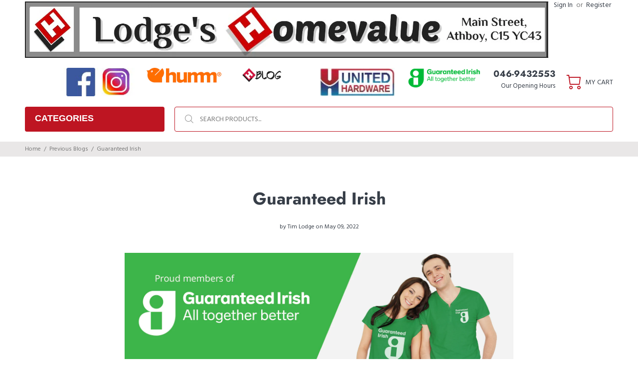

--- FILE ---
content_type: text/html; charset=utf-8
request_url: https://www.timlodge.ie/blogs/previous-blogs/guaranteed-irish
body_size: 28753
content:
<!doctype html>
<!--[if IE 9]> <html class="ie9 no-js" lang="en"> <![endif]-->
<!--[if (gt IE 9)|!(IE)]><!--> <html class="no-js" lang="en"> <!--<![endif]-->
<head>
  <!-- Basic page needs ================================================== -->
  <meta charset="utf-8">
  <!--[if IE]><meta http-equiv="X-UA-Compatible" content="IE=edge,chrome=1"><![endif]-->
  <meta name="viewport" content="width=device-width,initial-scale=1">
  <meta name="theme-color" content="#777777">
  <meta name="keywords" content="Shopify Template" />
  <meta name="author" content="p-themes">
  <link rel="canonical" href="https://www.timlodge.ie/blogs/previous-blogs/guaranteed-irish"><link rel="shortcut icon" href="//www.timlodge.ie/cdn/shop/files/Lodges_Homevalue_Favicon_2025_32x32.jpg?v=1761304188" type="image/png"><!-- Title and description ================================================== --><title>Guaranteed Irish
&ndash; Tim Lodge Homevalue Athboy
</title><meta name="description" content="Supporting Our Communities By Supporting Irish At Homevalue, our Irishness is just as important to us as it is to our customers across the country. For us, Irishness extends beyond “where we’re born”, and instead, should be viewed as “where we contribute” and add real value. This is more important now than ever before "><!-- Social meta ================================================== --><!-- /snippets/social-meta-tags.liquid -->




<meta property="og:site_name" content="Tim Lodge Homevalue Athboy">
<meta property="og:url" content="https://www.timlodge.ie/blogs/previous-blogs/guaranteed-irish">
<meta property="og:title" content="Guaranteed Irish">
<meta property="og:type" content="article">
<meta property="og:description" content="Supporting Our Communities By Supporting Irish At Lodge,s Homevalue, Athboy.">

<meta property="og:image" content="http://www.timlodge.ie/cdn/shop/articles/Guaranteed_Irish_Logo_1200x1200.jpg?v=1652089914">
<meta property="og:image:secure_url" content="https://www.timlodge.ie/cdn/shop/articles/Guaranteed_Irish_Logo_1200x1200.jpg?v=1652089914">


<meta name="twitter:card" content="summary_large_image">
<meta name="twitter:title" content="Guaranteed Irish">
<meta name="twitter:description" content="Supporting Our Communities By Supporting Irish At Lodge,s Homevalue, Athboy.">
<!-- Helpers ================================================== -->

  <!-- CSS ================================================== --><link href="https://fonts.googleapis.com/css?family=Hind:100,200,300,400,500,600,700,800,900" rel="stylesheet" defer>
<link href="//www.timlodge.ie/cdn/shop/t/9/assets/theme.css?v=135379419220237167861767634611" rel="stylesheet" type="text/css" media="all" />

<script src="//www.timlodge.ie/cdn/shop/t/9/assets/jquery.min.js?v=146653844047132007351638475012" defer="defer"></script><!-- Header hook for plugins ================================================== -->
  <script>window.performance && window.performance.mark && window.performance.mark('shopify.content_for_header.start');</script><meta name="google-site-verification" content="8xvcOL1_NB2uw5G2x2qrG_T0KbPcLkn_IWkiI3PWBqw">
<meta id="shopify-digital-wallet" name="shopify-digital-wallet" content="/26871169129/digital_wallets/dialog">
<meta name="shopify-checkout-api-token" content="00313e4ed9a871ff17789bae321fc998">
<meta id="in-context-paypal-metadata" data-shop-id="26871169129" data-venmo-supported="false" data-environment="production" data-locale="en_US" data-paypal-v4="true" data-currency="EUR">
<link rel="alternate" type="application/atom+xml" title="Feed" href="/blogs/previous-blogs.atom" />
<script async="async" src="/checkouts/internal/preloads.js?locale=en-IE"></script>
<link rel="preconnect" href="https://shop.app" crossorigin="anonymous">
<script async="async" src="https://shop.app/checkouts/internal/preloads.js?locale=en-IE&shop_id=26871169129" crossorigin="anonymous"></script>
<script id="apple-pay-shop-capabilities" type="application/json">{"shopId":26871169129,"countryCode":"IE","currencyCode":"EUR","merchantCapabilities":["supports3DS"],"merchantId":"gid:\/\/shopify\/Shop\/26871169129","merchantName":"Tim Lodge Homevalue Athboy","requiredBillingContactFields":["postalAddress","email","phone"],"requiredShippingContactFields":["postalAddress","email","phone"],"shippingType":"shipping","supportedNetworks":["visa","maestro","masterCard","amex"],"total":{"type":"pending","label":"Tim Lodge Homevalue Athboy","amount":"1.00"},"shopifyPaymentsEnabled":true,"supportsSubscriptions":true}</script>
<script id="shopify-features" type="application/json">{"accessToken":"00313e4ed9a871ff17789bae321fc998","betas":["rich-media-storefront-analytics"],"domain":"www.timlodge.ie","predictiveSearch":true,"shopId":26871169129,"locale":"en"}</script>
<script>var Shopify = Shopify || {};
Shopify.shop = "tim-lodge.myshopify.com";
Shopify.locale = "en";
Shopify.currency = {"active":"EUR","rate":"1.0"};
Shopify.country = "IE";
Shopify.theme = {"name":"New skin homevalue dated on 02\/12\/2021","id":129259536609,"schema_name":"Wokiee","schema_version":"2.0.5","theme_store_id":null,"role":"main"};
Shopify.theme.handle = "null";
Shopify.theme.style = {"id":null,"handle":null};
Shopify.cdnHost = "www.timlodge.ie/cdn";
Shopify.routes = Shopify.routes || {};
Shopify.routes.root = "/";</script>
<script type="module">!function(o){(o.Shopify=o.Shopify||{}).modules=!0}(window);</script>
<script>!function(o){function n(){var o=[];function n(){o.push(Array.prototype.slice.apply(arguments))}return n.q=o,n}var t=o.Shopify=o.Shopify||{};t.loadFeatures=n(),t.autoloadFeatures=n()}(window);</script>
<script>
  window.ShopifyPay = window.ShopifyPay || {};
  window.ShopifyPay.apiHost = "shop.app\/pay";
  window.ShopifyPay.redirectState = null;
</script>
<script id="shop-js-analytics" type="application/json">{"pageType":"article"}</script>
<script defer="defer" async type="module" src="//www.timlodge.ie/cdn/shopifycloud/shop-js/modules/v2/client.init-shop-cart-sync_C5BV16lS.en.esm.js"></script>
<script defer="defer" async type="module" src="//www.timlodge.ie/cdn/shopifycloud/shop-js/modules/v2/chunk.common_CygWptCX.esm.js"></script>
<script type="module">
  await import("//www.timlodge.ie/cdn/shopifycloud/shop-js/modules/v2/client.init-shop-cart-sync_C5BV16lS.en.esm.js");
await import("//www.timlodge.ie/cdn/shopifycloud/shop-js/modules/v2/chunk.common_CygWptCX.esm.js");

  window.Shopify.SignInWithShop?.initShopCartSync?.({"fedCMEnabled":true,"windoidEnabled":true});

</script>
<script>
  window.Shopify = window.Shopify || {};
  if (!window.Shopify.featureAssets) window.Shopify.featureAssets = {};
  window.Shopify.featureAssets['shop-js'] = {"shop-cart-sync":["modules/v2/client.shop-cart-sync_ZFArdW7E.en.esm.js","modules/v2/chunk.common_CygWptCX.esm.js"],"init-fed-cm":["modules/v2/client.init-fed-cm_CmiC4vf6.en.esm.js","modules/v2/chunk.common_CygWptCX.esm.js"],"shop-button":["modules/v2/client.shop-button_tlx5R9nI.en.esm.js","modules/v2/chunk.common_CygWptCX.esm.js"],"shop-cash-offers":["modules/v2/client.shop-cash-offers_DOA2yAJr.en.esm.js","modules/v2/chunk.common_CygWptCX.esm.js","modules/v2/chunk.modal_D71HUcav.esm.js"],"init-windoid":["modules/v2/client.init-windoid_sURxWdc1.en.esm.js","modules/v2/chunk.common_CygWptCX.esm.js"],"shop-toast-manager":["modules/v2/client.shop-toast-manager_ClPi3nE9.en.esm.js","modules/v2/chunk.common_CygWptCX.esm.js"],"init-shop-email-lookup-coordinator":["modules/v2/client.init-shop-email-lookup-coordinator_B8hsDcYM.en.esm.js","modules/v2/chunk.common_CygWptCX.esm.js"],"init-shop-cart-sync":["modules/v2/client.init-shop-cart-sync_C5BV16lS.en.esm.js","modules/v2/chunk.common_CygWptCX.esm.js"],"avatar":["modules/v2/client.avatar_BTnouDA3.en.esm.js"],"pay-button":["modules/v2/client.pay-button_FdsNuTd3.en.esm.js","modules/v2/chunk.common_CygWptCX.esm.js"],"init-customer-accounts":["modules/v2/client.init-customer-accounts_DxDtT_ad.en.esm.js","modules/v2/client.shop-login-button_C5VAVYt1.en.esm.js","modules/v2/chunk.common_CygWptCX.esm.js","modules/v2/chunk.modal_D71HUcav.esm.js"],"init-shop-for-new-customer-accounts":["modules/v2/client.init-shop-for-new-customer-accounts_ChsxoAhi.en.esm.js","modules/v2/client.shop-login-button_C5VAVYt1.en.esm.js","modules/v2/chunk.common_CygWptCX.esm.js","modules/v2/chunk.modal_D71HUcav.esm.js"],"shop-login-button":["modules/v2/client.shop-login-button_C5VAVYt1.en.esm.js","modules/v2/chunk.common_CygWptCX.esm.js","modules/v2/chunk.modal_D71HUcav.esm.js"],"init-customer-accounts-sign-up":["modules/v2/client.init-customer-accounts-sign-up_CPSyQ0Tj.en.esm.js","modules/v2/client.shop-login-button_C5VAVYt1.en.esm.js","modules/v2/chunk.common_CygWptCX.esm.js","modules/v2/chunk.modal_D71HUcav.esm.js"],"shop-follow-button":["modules/v2/client.shop-follow-button_Cva4Ekp9.en.esm.js","modules/v2/chunk.common_CygWptCX.esm.js","modules/v2/chunk.modal_D71HUcav.esm.js"],"checkout-modal":["modules/v2/client.checkout-modal_BPM8l0SH.en.esm.js","modules/v2/chunk.common_CygWptCX.esm.js","modules/v2/chunk.modal_D71HUcav.esm.js"],"lead-capture":["modules/v2/client.lead-capture_Bi8yE_yS.en.esm.js","modules/v2/chunk.common_CygWptCX.esm.js","modules/v2/chunk.modal_D71HUcav.esm.js"],"shop-login":["modules/v2/client.shop-login_D6lNrXab.en.esm.js","modules/v2/chunk.common_CygWptCX.esm.js","modules/v2/chunk.modal_D71HUcav.esm.js"],"payment-terms":["modules/v2/client.payment-terms_CZxnsJam.en.esm.js","modules/v2/chunk.common_CygWptCX.esm.js","modules/v2/chunk.modal_D71HUcav.esm.js"]};
</script>
<script>(function() {
  var isLoaded = false;
  function asyncLoad() {
    if (isLoaded) return;
    isLoaded = true;
    var urls = ["https:\/\/cdn.shopify.com\/s\/files\/1\/0277\/0019\/9517\/t\/1\/assets\/booster_eu_cookie_26871169129.js?52707\u0026shop=tim-lodge.myshopify.com"];
    for (var i = 0; i < urls.length; i++) {
      var s = document.createElement('script');
      s.type = 'text/javascript';
      s.async = true;
      s.src = urls[i];
      var x = document.getElementsByTagName('script')[0];
      x.parentNode.insertBefore(s, x);
    }
  };
  if(window.attachEvent) {
    window.attachEvent('onload', asyncLoad);
  } else {
    window.addEventListener('load', asyncLoad, false);
  }
})();</script>
<script id="__st">var __st={"a":26871169129,"offset":0,"reqid":"3bfae1fc-c134-460c-81eb-055a5a726007-1768729103","pageurl":"www.timlodge.ie\/blogs\/previous-blogs\/guaranteed-irish","s":"articles-587277533409","u":"f0eb794a4a19","p":"article","rtyp":"article","rid":587277533409};</script>
<script>window.ShopifyPaypalV4VisibilityTracking = true;</script>
<script id="captcha-bootstrap">!function(){'use strict';const t='contact',e='account',n='new_comment',o=[[t,t],['blogs',n],['comments',n],[t,'customer']],c=[[e,'customer_login'],[e,'guest_login'],[e,'recover_customer_password'],[e,'create_customer']],r=t=>t.map((([t,e])=>`form[action*='/${t}']:not([data-nocaptcha='true']) input[name='form_type'][value='${e}']`)).join(','),a=t=>()=>t?[...document.querySelectorAll(t)].map((t=>t.form)):[];function s(){const t=[...o],e=r(t);return a(e)}const i='password',u='form_key',d=['recaptcha-v3-token','g-recaptcha-response','h-captcha-response',i],f=()=>{try{return window.sessionStorage}catch{return}},m='__shopify_v',_=t=>t.elements[u];function p(t,e,n=!1){try{const o=window.sessionStorage,c=JSON.parse(o.getItem(e)),{data:r}=function(t){const{data:e,action:n}=t;return t[m]||n?{data:e,action:n}:{data:t,action:n}}(c);for(const[e,n]of Object.entries(r))t.elements[e]&&(t.elements[e].value=n);n&&o.removeItem(e)}catch(o){console.error('form repopulation failed',{error:o})}}const l='form_type',E='cptcha';function T(t){t.dataset[E]=!0}const w=window,h=w.document,L='Shopify',v='ce_forms',y='captcha';let A=!1;((t,e)=>{const n=(g='f06e6c50-85a8-45c8-87d0-21a2b65856fe',I='https://cdn.shopify.com/shopifycloud/storefront-forms-hcaptcha/ce_storefront_forms_captcha_hcaptcha.v1.5.2.iife.js',D={infoText:'Protected by hCaptcha',privacyText:'Privacy',termsText:'Terms'},(t,e,n)=>{const o=w[L][v],c=o.bindForm;if(c)return c(t,g,e,D).then(n);var r;o.q.push([[t,g,e,D],n]),r=I,A||(h.body.append(Object.assign(h.createElement('script'),{id:'captcha-provider',async:!0,src:r})),A=!0)});var g,I,D;w[L]=w[L]||{},w[L][v]=w[L][v]||{},w[L][v].q=[],w[L][y]=w[L][y]||{},w[L][y].protect=function(t,e){n(t,void 0,e),T(t)},Object.freeze(w[L][y]),function(t,e,n,w,h,L){const[v,y,A,g]=function(t,e,n){const i=e?o:[],u=t?c:[],d=[...i,...u],f=r(d),m=r(i),_=r(d.filter((([t,e])=>n.includes(e))));return[a(f),a(m),a(_),s()]}(w,h,L),I=t=>{const e=t.target;return e instanceof HTMLFormElement?e:e&&e.form},D=t=>v().includes(t);t.addEventListener('submit',(t=>{const e=I(t);if(!e)return;const n=D(e)&&!e.dataset.hcaptchaBound&&!e.dataset.recaptchaBound,o=_(e),c=g().includes(e)&&(!o||!o.value);(n||c)&&t.preventDefault(),c&&!n&&(function(t){try{if(!f())return;!function(t){const e=f();if(!e)return;const n=_(t);if(!n)return;const o=n.value;o&&e.removeItem(o)}(t);const e=Array.from(Array(32),(()=>Math.random().toString(36)[2])).join('');!function(t,e){_(t)||t.append(Object.assign(document.createElement('input'),{type:'hidden',name:u})),t.elements[u].value=e}(t,e),function(t,e){const n=f();if(!n)return;const o=[...t.querySelectorAll(`input[type='${i}']`)].map((({name:t})=>t)),c=[...d,...o],r={};for(const[a,s]of new FormData(t).entries())c.includes(a)||(r[a]=s);n.setItem(e,JSON.stringify({[m]:1,action:t.action,data:r}))}(t,e)}catch(e){console.error('failed to persist form',e)}}(e),e.submit())}));const S=(t,e)=>{t&&!t.dataset[E]&&(n(t,e.some((e=>e===t))),T(t))};for(const o of['focusin','change'])t.addEventListener(o,(t=>{const e=I(t);D(e)&&S(e,y())}));const B=e.get('form_key'),M=e.get(l),P=B&&M;t.addEventListener('DOMContentLoaded',(()=>{const t=y();if(P)for(const e of t)e.elements[l].value===M&&p(e,B);[...new Set([...A(),...v().filter((t=>'true'===t.dataset.shopifyCaptcha))])].forEach((e=>S(e,t)))}))}(h,new URLSearchParams(w.location.search),n,t,e,['guest_login'])})(!0,!0)}();</script>
<script integrity="sha256-4kQ18oKyAcykRKYeNunJcIwy7WH5gtpwJnB7kiuLZ1E=" data-source-attribution="shopify.loadfeatures" defer="defer" src="//www.timlodge.ie/cdn/shopifycloud/storefront/assets/storefront/load_feature-a0a9edcb.js" crossorigin="anonymous"></script>
<script crossorigin="anonymous" defer="defer" src="//www.timlodge.ie/cdn/shopifycloud/storefront/assets/shopify_pay/storefront-65b4c6d7.js?v=20250812"></script>
<script data-source-attribution="shopify.dynamic_checkout.dynamic.init">var Shopify=Shopify||{};Shopify.PaymentButton=Shopify.PaymentButton||{isStorefrontPortableWallets:!0,init:function(){window.Shopify.PaymentButton.init=function(){};var t=document.createElement("script");t.src="https://www.timlodge.ie/cdn/shopifycloud/portable-wallets/latest/portable-wallets.en.js",t.type="module",document.head.appendChild(t)}};
</script>
<script data-source-attribution="shopify.dynamic_checkout.buyer_consent">
  function portableWalletsHideBuyerConsent(e){var t=document.getElementById("shopify-buyer-consent"),n=document.getElementById("shopify-subscription-policy-button");t&&n&&(t.classList.add("hidden"),t.setAttribute("aria-hidden","true"),n.removeEventListener("click",e))}function portableWalletsShowBuyerConsent(e){var t=document.getElementById("shopify-buyer-consent"),n=document.getElementById("shopify-subscription-policy-button");t&&n&&(t.classList.remove("hidden"),t.removeAttribute("aria-hidden"),n.addEventListener("click",e))}window.Shopify?.PaymentButton&&(window.Shopify.PaymentButton.hideBuyerConsent=portableWalletsHideBuyerConsent,window.Shopify.PaymentButton.showBuyerConsent=portableWalletsShowBuyerConsent);
</script>
<script data-source-attribution="shopify.dynamic_checkout.cart.bootstrap">document.addEventListener("DOMContentLoaded",(function(){function t(){return document.querySelector("shopify-accelerated-checkout-cart, shopify-accelerated-checkout")}if(t())Shopify.PaymentButton.init();else{new MutationObserver((function(e,n){t()&&(Shopify.PaymentButton.init(),n.disconnect())})).observe(document.body,{childList:!0,subtree:!0})}}));
</script>
<link id="shopify-accelerated-checkout-styles" rel="stylesheet" media="screen" href="https://www.timlodge.ie/cdn/shopifycloud/portable-wallets/latest/accelerated-checkout-backwards-compat.css" crossorigin="anonymous">
<style id="shopify-accelerated-checkout-cart">
        #shopify-buyer-consent {
  margin-top: 1em;
  display: inline-block;
  width: 100%;
}

#shopify-buyer-consent.hidden {
  display: none;
}

#shopify-subscription-policy-button {
  background: none;
  border: none;
  padding: 0;
  text-decoration: underline;
  font-size: inherit;
  cursor: pointer;
}

#shopify-subscription-policy-button::before {
  box-shadow: none;
}

      </style>
<script id="sections-script" data-sections="promo-fixed" defer="defer" src="//www.timlodge.ie/cdn/shop/t/9/compiled_assets/scripts.js?v=3616"></script>
<script>window.performance && window.performance.mark && window.performance.mark('shopify.content_for_header.end');</script>
  <!-- /Header hook for plugins ================================================== --><link href="https://monorail-edge.shopifysvc.com" rel="dns-prefetch">
<script>(function(){if ("sendBeacon" in navigator && "performance" in window) {try {var session_token_from_headers = performance.getEntriesByType('navigation')[0].serverTiming.find(x => x.name == '_s').description;} catch {var session_token_from_headers = undefined;}var session_cookie_matches = document.cookie.match(/_shopify_s=([^;]*)/);var session_token_from_cookie = session_cookie_matches && session_cookie_matches.length === 2 ? session_cookie_matches[1] : "";var session_token = session_token_from_headers || session_token_from_cookie || "";function handle_abandonment_event(e) {var entries = performance.getEntries().filter(function(entry) {return /monorail-edge.shopifysvc.com/.test(entry.name);});if (!window.abandonment_tracked && entries.length === 0) {window.abandonment_tracked = true;var currentMs = Date.now();var navigation_start = performance.timing.navigationStart;var payload = {shop_id: 26871169129,url: window.location.href,navigation_start,duration: currentMs - navigation_start,session_token,page_type: "article"};window.navigator.sendBeacon("https://monorail-edge.shopifysvc.com/v1/produce", JSON.stringify({schema_id: "online_store_buyer_site_abandonment/1.1",payload: payload,metadata: {event_created_at_ms: currentMs,event_sent_at_ms: currentMs}}));}}window.addEventListener('pagehide', handle_abandonment_event);}}());</script>
<script id="web-pixels-manager-setup">(function e(e,d,r,n,o){if(void 0===o&&(o={}),!Boolean(null===(a=null===(i=window.Shopify)||void 0===i?void 0:i.analytics)||void 0===a?void 0:a.replayQueue)){var i,a;window.Shopify=window.Shopify||{};var t=window.Shopify;t.analytics=t.analytics||{};var s=t.analytics;s.replayQueue=[],s.publish=function(e,d,r){return s.replayQueue.push([e,d,r]),!0};try{self.performance.mark("wpm:start")}catch(e){}var l=function(){var e={modern:/Edge?\/(1{2}[4-9]|1[2-9]\d|[2-9]\d{2}|\d{4,})\.\d+(\.\d+|)|Firefox\/(1{2}[4-9]|1[2-9]\d|[2-9]\d{2}|\d{4,})\.\d+(\.\d+|)|Chrom(ium|e)\/(9{2}|\d{3,})\.\d+(\.\d+|)|(Maci|X1{2}).+ Version\/(15\.\d+|(1[6-9]|[2-9]\d|\d{3,})\.\d+)([,.]\d+|)( \(\w+\)|)( Mobile\/\w+|) Safari\/|Chrome.+OPR\/(9{2}|\d{3,})\.\d+\.\d+|(CPU[ +]OS|iPhone[ +]OS|CPU[ +]iPhone|CPU IPhone OS|CPU iPad OS)[ +]+(15[._]\d+|(1[6-9]|[2-9]\d|\d{3,})[._]\d+)([._]\d+|)|Android:?[ /-](13[3-9]|1[4-9]\d|[2-9]\d{2}|\d{4,})(\.\d+|)(\.\d+|)|Android.+Firefox\/(13[5-9]|1[4-9]\d|[2-9]\d{2}|\d{4,})\.\d+(\.\d+|)|Android.+Chrom(ium|e)\/(13[3-9]|1[4-9]\d|[2-9]\d{2}|\d{4,})\.\d+(\.\d+|)|SamsungBrowser\/([2-9]\d|\d{3,})\.\d+/,legacy:/Edge?\/(1[6-9]|[2-9]\d|\d{3,})\.\d+(\.\d+|)|Firefox\/(5[4-9]|[6-9]\d|\d{3,})\.\d+(\.\d+|)|Chrom(ium|e)\/(5[1-9]|[6-9]\d|\d{3,})\.\d+(\.\d+|)([\d.]+$|.*Safari\/(?![\d.]+ Edge\/[\d.]+$))|(Maci|X1{2}).+ Version\/(10\.\d+|(1[1-9]|[2-9]\d|\d{3,})\.\d+)([,.]\d+|)( \(\w+\)|)( Mobile\/\w+|) Safari\/|Chrome.+OPR\/(3[89]|[4-9]\d|\d{3,})\.\d+\.\d+|(CPU[ +]OS|iPhone[ +]OS|CPU[ +]iPhone|CPU IPhone OS|CPU iPad OS)[ +]+(10[._]\d+|(1[1-9]|[2-9]\d|\d{3,})[._]\d+)([._]\d+|)|Android:?[ /-](13[3-9]|1[4-9]\d|[2-9]\d{2}|\d{4,})(\.\d+|)(\.\d+|)|Mobile Safari.+OPR\/([89]\d|\d{3,})\.\d+\.\d+|Android.+Firefox\/(13[5-9]|1[4-9]\d|[2-9]\d{2}|\d{4,})\.\d+(\.\d+|)|Android.+Chrom(ium|e)\/(13[3-9]|1[4-9]\d|[2-9]\d{2}|\d{4,})\.\d+(\.\d+|)|Android.+(UC? ?Browser|UCWEB|U3)[ /]?(15\.([5-9]|\d{2,})|(1[6-9]|[2-9]\d|\d{3,})\.\d+)\.\d+|SamsungBrowser\/(5\.\d+|([6-9]|\d{2,})\.\d+)|Android.+MQ{2}Browser\/(14(\.(9|\d{2,})|)|(1[5-9]|[2-9]\d|\d{3,})(\.\d+|))(\.\d+|)|K[Aa][Ii]OS\/(3\.\d+|([4-9]|\d{2,})\.\d+)(\.\d+|)/},d=e.modern,r=e.legacy,n=navigator.userAgent;return n.match(d)?"modern":n.match(r)?"legacy":"unknown"}(),u="modern"===l?"modern":"legacy",c=(null!=n?n:{modern:"",legacy:""})[u],f=function(e){return[e.baseUrl,"/wpm","/b",e.hashVersion,"modern"===e.buildTarget?"m":"l",".js"].join("")}({baseUrl:d,hashVersion:r,buildTarget:u}),m=function(e){var d=e.version,r=e.bundleTarget,n=e.surface,o=e.pageUrl,i=e.monorailEndpoint;return{emit:function(e){var a=e.status,t=e.errorMsg,s=(new Date).getTime(),l=JSON.stringify({metadata:{event_sent_at_ms:s},events:[{schema_id:"web_pixels_manager_load/3.1",payload:{version:d,bundle_target:r,page_url:o,status:a,surface:n,error_msg:t},metadata:{event_created_at_ms:s}}]});if(!i)return console&&console.warn&&console.warn("[Web Pixels Manager] No Monorail endpoint provided, skipping logging."),!1;try{return self.navigator.sendBeacon.bind(self.navigator)(i,l)}catch(e){}var u=new XMLHttpRequest;try{return u.open("POST",i,!0),u.setRequestHeader("Content-Type","text/plain"),u.send(l),!0}catch(e){return console&&console.warn&&console.warn("[Web Pixels Manager] Got an unhandled error while logging to Monorail."),!1}}}}({version:r,bundleTarget:l,surface:e.surface,pageUrl:self.location.href,monorailEndpoint:e.monorailEndpoint});try{o.browserTarget=l,function(e){var d=e.src,r=e.async,n=void 0===r||r,o=e.onload,i=e.onerror,a=e.sri,t=e.scriptDataAttributes,s=void 0===t?{}:t,l=document.createElement("script"),u=document.querySelector("head"),c=document.querySelector("body");if(l.async=n,l.src=d,a&&(l.integrity=a,l.crossOrigin="anonymous"),s)for(var f in s)if(Object.prototype.hasOwnProperty.call(s,f))try{l.dataset[f]=s[f]}catch(e){}if(o&&l.addEventListener("load",o),i&&l.addEventListener("error",i),u)u.appendChild(l);else{if(!c)throw new Error("Did not find a head or body element to append the script");c.appendChild(l)}}({src:f,async:!0,onload:function(){if(!function(){var e,d;return Boolean(null===(d=null===(e=window.Shopify)||void 0===e?void 0:e.analytics)||void 0===d?void 0:d.initialized)}()){var d=window.webPixelsManager.init(e)||void 0;if(d){var r=window.Shopify.analytics;r.replayQueue.forEach((function(e){var r=e[0],n=e[1],o=e[2];d.publishCustomEvent(r,n,o)})),r.replayQueue=[],r.publish=d.publishCustomEvent,r.visitor=d.visitor,r.initialized=!0}}},onerror:function(){return m.emit({status:"failed",errorMsg:"".concat(f," has failed to load")})},sri:function(e){var d=/^sha384-[A-Za-z0-9+/=]+$/;return"string"==typeof e&&d.test(e)}(c)?c:"",scriptDataAttributes:o}),m.emit({status:"loading"})}catch(e){m.emit({status:"failed",errorMsg:(null==e?void 0:e.message)||"Unknown error"})}}})({shopId: 26871169129,storefrontBaseUrl: "https://www.timlodge.ie",extensionsBaseUrl: "https://extensions.shopifycdn.com/cdn/shopifycloud/web-pixels-manager",monorailEndpoint: "https://monorail-edge.shopifysvc.com/unstable/produce_batch",surface: "storefront-renderer",enabledBetaFlags: ["2dca8a86"],webPixelsConfigList: [{"id":"1093730647","configuration":"{\"config\":\"{\\\"pixel_id\\\":\\\"G-JMGH22WW5D\\\",\\\"target_country\\\":\\\"IE\\\",\\\"gtag_events\\\":[{\\\"type\\\":\\\"search\\\",\\\"action_label\\\":[\\\"G-JMGH22WW5D\\\",\\\"AW-11470683488\\\/Zi07CMuax5AZEOD60t0q\\\"]},{\\\"type\\\":\\\"begin_checkout\\\",\\\"action_label\\\":[\\\"G-JMGH22WW5D\\\",\\\"AW-11470683488\\\/24VNCNGax5AZEOD60t0q\\\"]},{\\\"type\\\":\\\"view_item\\\",\\\"action_label\\\":[\\\"G-JMGH22WW5D\\\",\\\"AW-11470683488\\\/wlkhCO6Zx5AZEOD60t0q\\\",\\\"MC-47BWDJHZWK\\\"]},{\\\"type\\\":\\\"purchase\\\",\\\"action_label\\\":[\\\"G-JMGH22WW5D\\\",\\\"AW-11470683488\\\/5RI3COiZx5AZEOD60t0q\\\",\\\"MC-47BWDJHZWK\\\"]},{\\\"type\\\":\\\"page_view\\\",\\\"action_label\\\":[\\\"G-JMGH22WW5D\\\",\\\"AW-11470683488\\\/0nBwCOuZx5AZEOD60t0q\\\",\\\"MC-47BWDJHZWK\\\"]},{\\\"type\\\":\\\"add_payment_info\\\",\\\"action_label\\\":[\\\"G-JMGH22WW5D\\\",\\\"AW-11470683488\\\/keMYCNSax5AZEOD60t0q\\\"]},{\\\"type\\\":\\\"add_to_cart\\\",\\\"action_label\\\":[\\\"G-JMGH22WW5D\\\",\\\"AW-11470683488\\\/6aBLCM6ax5AZEOD60t0q\\\"]}],\\\"enable_monitoring_mode\\\":false}\"}","eventPayloadVersion":"v1","runtimeContext":"OPEN","scriptVersion":"b2a88bafab3e21179ed38636efcd8a93","type":"APP","apiClientId":1780363,"privacyPurposes":[],"dataSharingAdjustments":{"protectedCustomerApprovalScopes":["read_customer_address","read_customer_email","read_customer_name","read_customer_personal_data","read_customer_phone"]}},{"id":"185827671","eventPayloadVersion":"v1","runtimeContext":"LAX","scriptVersion":"1","type":"CUSTOM","privacyPurposes":["ANALYTICS"],"name":"Google Analytics tag (migrated)"},{"id":"shopify-app-pixel","configuration":"{}","eventPayloadVersion":"v1","runtimeContext":"STRICT","scriptVersion":"0450","apiClientId":"shopify-pixel","type":"APP","privacyPurposes":["ANALYTICS","MARKETING"]},{"id":"shopify-custom-pixel","eventPayloadVersion":"v1","runtimeContext":"LAX","scriptVersion":"0450","apiClientId":"shopify-pixel","type":"CUSTOM","privacyPurposes":["ANALYTICS","MARKETING"]}],isMerchantRequest: false,initData: {"shop":{"name":"Tim Lodge Homevalue Athboy","paymentSettings":{"currencyCode":"EUR"},"myshopifyDomain":"tim-lodge.myshopify.com","countryCode":"IE","storefrontUrl":"https:\/\/www.timlodge.ie"},"customer":null,"cart":null,"checkout":null,"productVariants":[],"purchasingCompany":null},},"https://www.timlodge.ie/cdn","fcfee988w5aeb613cpc8e4bc33m6693e112",{"modern":"","legacy":""},{"shopId":"26871169129","storefrontBaseUrl":"https:\/\/www.timlodge.ie","extensionBaseUrl":"https:\/\/extensions.shopifycdn.com\/cdn\/shopifycloud\/web-pixels-manager","surface":"storefront-renderer","enabledBetaFlags":"[\"2dca8a86\"]","isMerchantRequest":"false","hashVersion":"fcfee988w5aeb613cpc8e4bc33m6693e112","publish":"custom","events":"[[\"page_viewed\",{}]]"});</script><script>
  window.ShopifyAnalytics = window.ShopifyAnalytics || {};
  window.ShopifyAnalytics.meta = window.ShopifyAnalytics.meta || {};
  window.ShopifyAnalytics.meta.currency = 'EUR';
  var meta = {"page":{"pageType":"article","resourceType":"article","resourceId":587277533409,"requestId":"3bfae1fc-c134-460c-81eb-055a5a726007-1768729103"}};
  for (var attr in meta) {
    window.ShopifyAnalytics.meta[attr] = meta[attr];
  }
</script>
<script class="analytics">
  (function () {
    var customDocumentWrite = function(content) {
      var jquery = null;

      if (window.jQuery) {
        jquery = window.jQuery;
      } else if (window.Checkout && window.Checkout.$) {
        jquery = window.Checkout.$;
      }

      if (jquery) {
        jquery('body').append(content);
      }
    };

    var hasLoggedConversion = function(token) {
      if (token) {
        return document.cookie.indexOf('loggedConversion=' + token) !== -1;
      }
      return false;
    }

    var setCookieIfConversion = function(token) {
      if (token) {
        var twoMonthsFromNow = new Date(Date.now());
        twoMonthsFromNow.setMonth(twoMonthsFromNow.getMonth() + 2);

        document.cookie = 'loggedConversion=' + token + '; expires=' + twoMonthsFromNow;
      }
    }

    var trekkie = window.ShopifyAnalytics.lib = window.trekkie = window.trekkie || [];
    if (trekkie.integrations) {
      return;
    }
    trekkie.methods = [
      'identify',
      'page',
      'ready',
      'track',
      'trackForm',
      'trackLink'
    ];
    trekkie.factory = function(method) {
      return function() {
        var args = Array.prototype.slice.call(arguments);
        args.unshift(method);
        trekkie.push(args);
        return trekkie;
      };
    };
    for (var i = 0; i < trekkie.methods.length; i++) {
      var key = trekkie.methods[i];
      trekkie[key] = trekkie.factory(key);
    }
    trekkie.load = function(config) {
      trekkie.config = config || {};
      trekkie.config.initialDocumentCookie = document.cookie;
      var first = document.getElementsByTagName('script')[0];
      var script = document.createElement('script');
      script.type = 'text/javascript';
      script.onerror = function(e) {
        var scriptFallback = document.createElement('script');
        scriptFallback.type = 'text/javascript';
        scriptFallback.onerror = function(error) {
                var Monorail = {
      produce: function produce(monorailDomain, schemaId, payload) {
        var currentMs = new Date().getTime();
        var event = {
          schema_id: schemaId,
          payload: payload,
          metadata: {
            event_created_at_ms: currentMs,
            event_sent_at_ms: currentMs
          }
        };
        return Monorail.sendRequest("https://" + monorailDomain + "/v1/produce", JSON.stringify(event));
      },
      sendRequest: function sendRequest(endpointUrl, payload) {
        // Try the sendBeacon API
        if (window && window.navigator && typeof window.navigator.sendBeacon === 'function' && typeof window.Blob === 'function' && !Monorail.isIos12()) {
          var blobData = new window.Blob([payload], {
            type: 'text/plain'
          });

          if (window.navigator.sendBeacon(endpointUrl, blobData)) {
            return true;
          } // sendBeacon was not successful

        } // XHR beacon

        var xhr = new XMLHttpRequest();

        try {
          xhr.open('POST', endpointUrl);
          xhr.setRequestHeader('Content-Type', 'text/plain');
          xhr.send(payload);
        } catch (e) {
          console.log(e);
        }

        return false;
      },
      isIos12: function isIos12() {
        return window.navigator.userAgent.lastIndexOf('iPhone; CPU iPhone OS 12_') !== -1 || window.navigator.userAgent.lastIndexOf('iPad; CPU OS 12_') !== -1;
      }
    };
    Monorail.produce('monorail-edge.shopifysvc.com',
      'trekkie_storefront_load_errors/1.1',
      {shop_id: 26871169129,
      theme_id: 129259536609,
      app_name: "storefront",
      context_url: window.location.href,
      source_url: "//www.timlodge.ie/cdn/s/trekkie.storefront.cd680fe47e6c39ca5d5df5f0a32d569bc48c0f27.min.js"});

        };
        scriptFallback.async = true;
        scriptFallback.src = '//www.timlodge.ie/cdn/s/trekkie.storefront.cd680fe47e6c39ca5d5df5f0a32d569bc48c0f27.min.js';
        first.parentNode.insertBefore(scriptFallback, first);
      };
      script.async = true;
      script.src = '//www.timlodge.ie/cdn/s/trekkie.storefront.cd680fe47e6c39ca5d5df5f0a32d569bc48c0f27.min.js';
      first.parentNode.insertBefore(script, first);
    };
    trekkie.load(
      {"Trekkie":{"appName":"storefront","development":false,"defaultAttributes":{"shopId":26871169129,"isMerchantRequest":null,"themeId":129259536609,"themeCityHash":"5969119694054035202","contentLanguage":"en","currency":"EUR","eventMetadataId":"56a2c4d8-58c4-4907-b823-6c748c315423"},"isServerSideCookieWritingEnabled":true,"monorailRegion":"shop_domain","enabledBetaFlags":["65f19447"]},"Session Attribution":{},"S2S":{"facebookCapiEnabled":false,"source":"trekkie-storefront-renderer","apiClientId":580111}}
    );

    var loaded = false;
    trekkie.ready(function() {
      if (loaded) return;
      loaded = true;

      window.ShopifyAnalytics.lib = window.trekkie;

      var originalDocumentWrite = document.write;
      document.write = customDocumentWrite;
      try { window.ShopifyAnalytics.merchantGoogleAnalytics.call(this); } catch(error) {};
      document.write = originalDocumentWrite;

      window.ShopifyAnalytics.lib.page(null,{"pageType":"article","resourceType":"article","resourceId":587277533409,"requestId":"3bfae1fc-c134-460c-81eb-055a5a726007-1768729103","shopifyEmitted":true});

      var match = window.location.pathname.match(/checkouts\/(.+)\/(thank_you|post_purchase)/)
      var token = match? match[1]: undefined;
      if (!hasLoggedConversion(token)) {
        setCookieIfConversion(token);
        
      }
    });


        var eventsListenerScript = document.createElement('script');
        eventsListenerScript.async = true;
        eventsListenerScript.src = "//www.timlodge.ie/cdn/shopifycloud/storefront/assets/shop_events_listener-3da45d37.js";
        document.getElementsByTagName('head')[0].appendChild(eventsListenerScript);

})();</script>
  <script>
  if (!window.ga || (window.ga && typeof window.ga !== 'function')) {
    window.ga = function ga() {
      (window.ga.q = window.ga.q || []).push(arguments);
      if (window.Shopify && window.Shopify.analytics && typeof window.Shopify.analytics.publish === 'function') {
        window.Shopify.analytics.publish("ga_stub_called", {}, {sendTo: "google_osp_migration"});
      }
      console.error("Shopify's Google Analytics stub called with:", Array.from(arguments), "\nSee https://help.shopify.com/manual/promoting-marketing/pixels/pixel-migration#google for more information.");
    };
    if (window.Shopify && window.Shopify.analytics && typeof window.Shopify.analytics.publish === 'function') {
      window.Shopify.analytics.publish("ga_stub_initialized", {}, {sendTo: "google_osp_migration"});
    }
  }
</script>
<script
  defer
  src="https://www.timlodge.ie/cdn/shopifycloud/perf-kit/shopify-perf-kit-3.0.4.min.js"
  data-application="storefront-renderer"
  data-shop-id="26871169129"
  data-render-region="gcp-us-east1"
  data-page-type="article"
  data-theme-instance-id="129259536609"
  data-theme-name="Wokiee"
  data-theme-version="2.0.5"
  data-monorail-region="shop_domain"
  data-resource-timing-sampling-rate="10"
  data-shs="true"
  data-shs-beacon="true"
  data-shs-export-with-fetch="true"
  data-shs-logs-sample-rate="1"
  data-shs-beacon-endpoint="https://www.timlodge.ie/api/collect"
></script>
</head>
<body class="pagearticle" 
      id="same_product_height"
      ><div id="shopify-section-categorie-button" class="shopify-section"></div>
<div id="shopify-section-header-template-3" class="shopify-section"><header class="desctop-menu-large headertype3 headertype3-bottom"><nav class="panel-menu mobile-main-menu">
  <ul><li class="item-categories">
      <a href="https://www.timlodge.ie/collections/sale"><?xml version="1.0" encoding="UTF-8" standalone="no"?>

<svg version="1.1" id="Layer_1" xmlns="http://www.w3.org/2000/svg" x="0px" y="0px" width="99px" height="96px" viewbox="0 0 99 96" enable-background="new 0 0 99 96" xmlns:xlink="http://www.w3.org/1999/xlink" xml:space="preserve">  <image id="image0" width="99" height="96" x="0" y="0" href="[data-uri]%0AAAB6JgAAgIQAAPoAAACA6AAAdTAAAOpgAAA6mAAAF3CculE8AAABmFBMVEX////77/H88/X65erd%0AYHzhdY388PPcXnrNFj/OGUH88fT65uv87/LNGEHgbof77vHgbYfdX3v66Oz76+7eZoHNF0DeZ4LN%0AFD3MFD7ZTm3XRmffaIP66u7bV3X54+j32d/YSmrMEz3eZYH54ef32N7YSmnMFD33197bV3T2197Y%0ASWn54eb44ebNFD7SL1T10dnOGkLNFT/hdIzNFT7eZH/hdI377O/QI0nkf5X++/zxvsrZTWzQJkzs%0Ap7b//v7bVnP32eDZTGvsqLf//f3aVnPYS2vsp7f//f7YSGnfaYTbVXT31t721t7ZS2vMEjvaU3H2%0A2N/bWnfspbX++frXRmb77fD65+vZUG7vs8D65enaUG/32+LfaYP76+/vtcHSLFH66e355OjcWnf3%0A2uHvtcLSLVL55OnurrzSK1HdXnvtrbvRKE7dYn7trLvdY37tq7rRKU7eZYD209vcXHnMETvNGEDS%0AL1P32N/YSmvYS2rfaoTYTGvQJErcXXnNFz/32uDfaoX77PDcW3jcXHjdYn365urbWHbdYX1lZ9kg%0AAAAAAWJLR0QAiAUdSAAAAAlwSFlzAAAOxAAADsQBlSsOGwAAAAd0SU1FB+UGCBQUNNSc1ZIAAAAB%0Ab3JOVAHPoneaAAADHklEQVRo3u3Z+VvTMBwG8MCGRKYiG7MgIszhUKRq3UQF3CEq4okXiieizgO8%0AbzwQUPm3bZ9Z13yTdin55ieW30bTfHjfrNl4IKQ+6mN9jIZG7UQk2rRBN9FMNza16CaoZiTmEA6y%0ASTdB6eYtrZqIiEvYyFY9SKxK6EIYQk9dgNCRJNZG4cBOEucJbCTRnqSakcQ2IYGJ+BJ4SACBhUDC%0AMNARSHR0bgdI1w7sFN07e3pTzI+Su9QQnkgT0rcbE4FExiEI6UdEuBR70pULewewEJ7Y517CQgII%0Auy4UhHv0uge9lzEQSJj7D7ATuLrawyKJLniAHITf3foVEZ6gVvIQQNSSCAhKsxzSP5BZMyIkpJLk%0AYmqEk+RwDYQ2R9QImSS0WSbJECCy+AiX4ojFikePqSKQyHQPj3jXMEeP50kNpC0WjigMkmKpuoYx%0AemKMuylcErgXmZPOGVU8lfpPnB4X3BYmCSSMQuUYdBFTTNjIGVlkaAKkOOse5hXE8CMIOSeJQMJN%0A4SI2MUb8xnkphEtR8HwkkeKFi0GEU1emJtIA9sK8lGauT16+whJjV9kF+q4ZALkOjakb7AwjCqa0%0AgGfvZlOceT19Cxg5/gvk7U52Cr1zN6Aacu9+Kjfjef1gljl07CN4RnDXQw4Z8icePc7QrGeZ8qwp%0AQfBI1hfJP3nqFFNF4s8MKUI+Sf75XOVN5CLxeZmixIglRPIv5tzfuoKEIeSS2CmqxTgIR7wMIgRJ%0AJiAy/uq1t/vsm7e5MCkEiMUlaXz3npnx4SP78NZKIawLJvn0mT2aYFHxmoQM8gWcfyFTKCJyKeSQ%0A3pQisWYkDCFAFiSQcIQEMvnVUiRsZIRdwYLI8Le1vGkDEQskKX//oUwQsgiS0J9LHmK5A4Hgk3jq%0AKi+bKAS/J3ThX5LpZQOJENRVSVJewUohRpb4ougvFUK08a2/V0BRioQAmf9jIhM8YuITgiSYeyGD%0AIBFBCBrhi+DsRTCCSggR3BRiZBWbsJESKGoKnYAIelF8XRqKgklWdRTFIhoJF9FKENJT0k7YyEhU%0AN2H/Ia76b5v6WBfjL/zU37D68FNsAAAAJXRFWHRkYXRlOmNyZWF0ZQAyMDIxLTA2LTA4VDIwOjIw%0AOjUyKzAwOjAwkwb0TwAAACV0RVh0ZGF0ZTptb2RpZnkAMjAyMS0wNi0wOFQyMDoyMDo1MiswMDow%0AMOJbTPMAAAAASUVORK5CYII="></image>
</svg><span>Sale</span></a></li><li class="item-categories">
      <a href="/collections/real-deal-specials"><?xml version="1.0" encoding="UTF-8" standalone="no"?>

<svg version="1.1" id="Layer_1" xmlns="http://www.w3.org/2000/svg" x="0px" y="0px" width="99px" height="96px" viewbox="0 0 99 96" enable-background="new 0 0 99 96" xmlns:xlink="http://www.w3.org/1999/xlink" xml:space="preserve">  <image id="image0" width="99" height="96" x="0" y="0" href="[data-uri]%0AAAB6JgAAgIQAAPoAAACA6AAAdTAAAOpgAAA6mAAAF3CculE8AAABmFBMVEX////77/H88/X65erd%0AYHzhdY388PPcXnrNFj/OGUH88fT65uv87/LNGEHgbof77vHgbYfdX3v66Oz76+7eZoHNF0DeZ4LN%0AFD3MFD7ZTm3XRmffaIP66u7bV3X54+j32d/YSmrMEz3eZYH54ef32N7YSmnMFD33197bV3T2197Y%0ASWn54eb44ebNFD7SL1T10dnOGkLNFT/hdIzNFT7eZH/hdI377O/QI0nkf5X++/zxvsrZTWzQJkzs%0Ap7b//v7bVnP32eDZTGvsqLf//f3aVnPYS2vsp7f//f7YSGnfaYTbVXT31t721t7ZS2vMEjvaU3H2%0A2N/bWnfspbX++frXRmb77fD65+vZUG7vs8D65enaUG/32+LfaYP76+/vtcHSLFH66e355OjcWnf3%0A2uHvtcLSLVL55OnurrzSK1HdXnvtrbvRKE7dYn7trLvdY37tq7rRKU7eZYD209vcXHnMETvNGEDS%0AL1P32N/YSmvYS2rfaoTYTGvQJErcXXnNFz/32uDfaoX77PDcW3jcXHjdYn365urbWHbdYX1lZ9kg%0AAAAAAWJLR0QAiAUdSAAAAAlwSFlzAAAOxAAADsQBlSsOGwAAAAd0SU1FB+UGCBQUNNSc1ZIAAAAB%0Ab3JOVAHPoneaAAADHklEQVRo3u3Z+VvTMBwG8MCGRKYiG7MgIszhUKRq3UQF3CEq4okXiieizgO8%0AbzwQUPm3bZ9Z13yTdin55ieW30bTfHjfrNl4IKQ+6mN9jIZG7UQk2rRBN9FMNza16CaoZiTmEA6y%0ASTdB6eYtrZqIiEvYyFY9SKxK6EIYQk9dgNCRJNZG4cBOEucJbCTRnqSakcQ2IYGJ+BJ4SACBhUDC%0AMNARSHR0bgdI1w7sFN07e3pTzI+Su9QQnkgT0rcbE4FExiEI6UdEuBR70pULewewEJ7Y517CQgII%0Auy4UhHv0uge9lzEQSJj7D7ATuLrawyKJLniAHITf3foVEZ6gVvIQQNSSCAhKsxzSP5BZMyIkpJLk%0AYmqEk+RwDYQ2R9QImSS0WSbJECCy+AiX4ojFikePqSKQyHQPj3jXMEeP50kNpC0WjigMkmKpuoYx%0AemKMuylcErgXmZPOGVU8lfpPnB4X3BYmCSSMQuUYdBFTTNjIGVlkaAKkOOse5hXE8CMIOSeJQMJN%0A4SI2MUb8xnkphEtR8HwkkeKFi0GEU1emJtIA9sK8lGauT16+whJjV9kF+q4ZALkOjakb7AwjCqa0%0AgGfvZlOceT19Cxg5/gvk7U52Cr1zN6Aacu9+Kjfjef1gljl07CN4RnDXQw4Z8icePc7QrGeZ8qwp%0AQfBI1hfJP3nqFFNF4s8MKUI+Sf75XOVN5CLxeZmixIglRPIv5tzfuoKEIeSS2CmqxTgIR7wMIgRJ%0AJiAy/uq1t/vsm7e5MCkEiMUlaXz3npnx4SP78NZKIawLJvn0mT2aYFHxmoQM8gWcfyFTKCJyKeSQ%0A3pQisWYkDCFAFiSQcIQEMvnVUiRsZIRdwYLI8Le1vGkDEQskKX//oUwQsgiS0J9LHmK5A4Hgk3jq%0AKi+bKAS/J3ThX5LpZQOJENRVSVJewUohRpb4ougvFUK08a2/V0BRioQAmf9jIhM8YuITgiSYeyGD%0AIBFBCBrhi+DsRTCCSggR3BRiZBWbsJESKGoKnYAIelF8XRqKgklWdRTFIhoJF9FKENJT0k7YyEhU%0AN2H/Ia76b5v6WBfjL/zU37D68FNsAAAAJXRFWHRkYXRlOmNyZWF0ZQAyMDIxLTA2LTA4VDIwOjIw%0AOjUyKzAwOjAwkwb0TwAAACV0RVh0ZGF0ZTptb2RpZnkAMjAyMS0wNi0wOFQyMDoyMDo1MiswMDow%0AMOJbTPMAAAAASUVORK5CYII="></image>
</svg><span>Real Deal Specials</span></a></li><li class="item-categories">
      <a href="/collections/christmas"><?xml version="1.0" encoding="UTF-8" standalone="no"?>

<svg version="1.1" id="Layer_1" xmlns="http://www.w3.org/2000/svg" x="0px" y="0px" width="99px" height="96px" viewbox="0 0 99 96" enable-background="new 0 0 99 96" xmlns:xlink="http://www.w3.org/1999/xlink" xml:space="preserve">  <image id="image0" width="99" height="96" x="0" y="0" href="[data-uri]%0AAAB6JgAAgIQAAPoAAACA6AAAdTAAAOpgAAA6mAAAF3CculE8AAABmFBMVEX////77/H88/X65erd%0AYHzhdY388PPcXnrNFj/OGUH88fT65uv87/LNGEHgbof77vHgbYfdX3v66Oz76+7eZoHNF0DeZ4LN%0AFD3MFD7ZTm3XRmffaIP66u7bV3X54+j32d/YSmrMEz3eZYH54ef32N7YSmnMFD33197bV3T2197Y%0ASWn54eb44ebNFD7SL1T10dnOGkLNFT/hdIzNFT7eZH/hdI377O/QI0nkf5X++/zxvsrZTWzQJkzs%0Ap7b//v7bVnP32eDZTGvsqLf//f3aVnPYS2vsp7f//f7YSGnfaYTbVXT31t721t7ZS2vMEjvaU3H2%0A2N/bWnfspbX++frXRmb77fD65+vZUG7vs8D65enaUG/32+LfaYP76+/vtcHSLFH66e355OjcWnf3%0A2uHvtcLSLVL55OnurrzSK1HdXnvtrbvRKE7dYn7trLvdY37tq7rRKU7eZYD209vcXHnMETvNGEDS%0AL1P32N/YSmvYS2rfaoTYTGvQJErcXXnNFz/32uDfaoX77PDcW3jcXHjdYn365urbWHbdYX1lZ9kg%0AAAAAAWJLR0QAiAUdSAAAAAlwSFlzAAAOxAAADsQBlSsOGwAAAAd0SU1FB+UGCBQUNNSc1ZIAAAAB%0Ab3JOVAHPoneaAAADHklEQVRo3u3Z+VvTMBwG8MCGRKYiG7MgIszhUKRq3UQF3CEq4okXiieizgO8%0AbzwQUPm3bZ9Z13yTdin55ieW30bTfHjfrNl4IKQ+6mN9jIZG7UQk2rRBN9FMNza16CaoZiTmEA6y%0ASTdB6eYtrZqIiEvYyFY9SKxK6EIYQk9dgNCRJNZG4cBOEucJbCTRnqSakcQ2IYGJ+BJ4SACBhUDC%0AMNARSHR0bgdI1w7sFN07e3pTzI+Su9QQnkgT0rcbE4FExiEI6UdEuBR70pULewewEJ7Y517CQgII%0Auy4UhHv0uge9lzEQSJj7D7ATuLrawyKJLniAHITf3foVEZ6gVvIQQNSSCAhKsxzSP5BZMyIkpJLk%0AYmqEk+RwDYQ2R9QImSS0WSbJECCy+AiX4ojFikePqSKQyHQPj3jXMEeP50kNpC0WjigMkmKpuoYx%0AemKMuylcErgXmZPOGVU8lfpPnB4X3BYmCSSMQuUYdBFTTNjIGVlkaAKkOOse5hXE8CMIOSeJQMJN%0A4SI2MUb8xnkphEtR8HwkkeKFi0GEU1emJtIA9sK8lGauT16+whJjV9kF+q4ZALkOjakb7AwjCqa0%0AgGfvZlOceT19Cxg5/gvk7U52Cr1zN6Aacu9+Kjfjef1gljl07CN4RnDXQw4Z8icePc7QrGeZ8qwp%0AQfBI1hfJP3nqFFNF4s8MKUI+Sf75XOVN5CLxeZmixIglRPIv5tzfuoKEIeSS2CmqxTgIR7wMIgRJ%0AJiAy/uq1t/vsm7e5MCkEiMUlaXz3npnx4SP78NZKIawLJvn0mT2aYFHxmoQM8gWcfyFTKCJyKeSQ%0A3pQisWYkDCFAFiSQcIQEMvnVUiRsZIRdwYLI8Le1vGkDEQskKX//oUwQsgiS0J9LHmK5A4Hgk3jq%0AKi+bKAS/J3ThX5LpZQOJENRVSVJewUohRpb4ougvFUK08a2/V0BRioQAmf9jIhM8YuITgiSYeyGD%0AIBFBCBrhi+DsRTCCSggR3BRiZBWbsJESKGoKnYAIelF8XRqKgklWdRTFIhoJF9FKENJT0k7YyEhU%0AN2H/Ia76b5v6WBfjL/zU37D68FNsAAAAJXRFWHRkYXRlOmNyZWF0ZQAyMDIxLTA2LTA4VDIwOjIw%0AOjUyKzAwOjAwkwb0TwAAACV0RVh0ZGF0ZTptb2RpZnkAMjAyMS0wNi0wOFQyMDoyMDo1MiswMDow%0AMOJbTPMAAAAASUVORK5CYII="></image>
</svg><span>Christmas</span></a><ul><li>
          <a href="/collections/accessories">Accessories</a></li><li>
          <a href="/collections/artificial-trees">Artificial Trees</a></li><li>
          <a href="/collections/decorations">Decorations</a></li><li>
          <a href="/collections/decorative-trees">Decorative Trees</a></li><li>
          <a href="/collections/lights">Lights</a></li><li>
          <a href="/collections/battery-lights">Battery Lights</a></li><li>
          <a href="/collections/tree-accessories">Tree Accessories</a></li><li>
          <a href="/collections/wreaths-garlands">Wreaths & Garlands</a></li><li>
          <a href="/collections/lanterns-candles">Lanterns & Candles</a></li><li>
          <a href="/collections/light-up-figures">Light Up Figures</a></li></ul></li><li class="item-categories">
      <a href="https://www.timlodge.ie/collections/heating"><?xml version="1.0" encoding="UTF-8" standalone="no"?>

<svg version="1.1" id="Layer_1" xmlns="http://www.w3.org/2000/svg" x="0px" y="0px" width="99px" height="96px" viewbox="0 0 99 96" enable-background="new 0 0 99 96" xmlns:xlink="http://www.w3.org/1999/xlink" xml:space="preserve">  <image id="image0" width="99" height="96" x="0" y="0" href="[data-uri]%0AAAB6JgAAgIQAAPoAAACA6AAAdTAAAOpgAAA6mAAAF3CculE8AAABmFBMVEX////77/H88/X65erd%0AYHzhdY388PPcXnrNFj/OGUH88fT65uv87/LNGEHgbof77vHgbYfdX3v66Oz76+7eZoHNF0DeZ4LN%0AFD3MFD7ZTm3XRmffaIP66u7bV3X54+j32d/YSmrMEz3eZYH54ef32N7YSmnMFD33197bV3T2197Y%0ASWn54eb44ebNFD7SL1T10dnOGkLNFT/hdIzNFT7eZH/hdI377O/QI0nkf5X++/zxvsrZTWzQJkzs%0Ap7b//v7bVnP32eDZTGvsqLf//f3aVnPYS2vsp7f//f7YSGnfaYTbVXT31t721t7ZS2vMEjvaU3H2%0A2N/bWnfspbX++frXRmb77fD65+vZUG7vs8D65enaUG/32+LfaYP76+/vtcHSLFH66e355OjcWnf3%0A2uHvtcLSLVL55OnurrzSK1HdXnvtrbvRKE7dYn7trLvdY37tq7rRKU7eZYD209vcXHnMETvNGEDS%0AL1P32N/YSmvYS2rfaoTYTGvQJErcXXnNFz/32uDfaoX77PDcW3jcXHjdYn365urbWHbdYX1lZ9kg%0AAAAAAWJLR0QAiAUdSAAAAAlwSFlzAAAOxAAADsQBlSsOGwAAAAd0SU1FB+UGCBQUNNSc1ZIAAAAB%0Ab3JOVAHPoneaAAADHklEQVRo3u3Z+VvTMBwG8MCGRKYiG7MgIszhUKRq3UQF3CEq4okXiieizgO8%0AbzwQUPm3bZ9Z13yTdin55ieW30bTfHjfrNl4IKQ+6mN9jIZG7UQk2rRBN9FMNza16CaoZiTmEA6y%0ASTdB6eYtrZqIiEvYyFY9SKxK6EIYQk9dgNCRJNZG4cBOEucJbCTRnqSakcQ2IYGJ+BJ4SACBhUDC%0AMNARSHR0bgdI1w7sFN07e3pTzI+Su9QQnkgT0rcbE4FExiEI6UdEuBR70pULewewEJ7Y517CQgII%0Auy4UhHv0uge9lzEQSJj7D7ATuLrawyKJLniAHITf3foVEZ6gVvIQQNSSCAhKsxzSP5BZMyIkpJLk%0AYmqEk+RwDYQ2R9QImSS0WSbJECCy+AiX4ojFikePqSKQyHQPj3jXMEeP50kNpC0WjigMkmKpuoYx%0AemKMuylcErgXmZPOGVU8lfpPnB4X3BYmCSSMQuUYdBFTTNjIGVlkaAKkOOse5hXE8CMIOSeJQMJN%0A4SI2MUb8xnkphEtR8HwkkeKFi0GEU1emJtIA9sK8lGauT16+whJjV9kF+q4ZALkOjakb7AwjCqa0%0AgGfvZlOceT19Cxg5/gvk7U52Cr1zN6Aacu9+Kjfjef1gljl07CN4RnDXQw4Z8icePc7QrGeZ8qwp%0AQfBI1hfJP3nqFFNF4s8MKUI+Sf75XOVN5CLxeZmixIglRPIv5tzfuoKEIeSS2CmqxTgIR7wMIgRJ%0AJiAy/uq1t/vsm7e5MCkEiMUlaXz3npnx4SP78NZKIawLJvn0mT2aYFHxmoQM8gWcfyFTKCJyKeSQ%0A3pQisWYkDCFAFiSQcIQEMvnVUiRsZIRdwYLI8Le1vGkDEQskKX//oUwQsgiS0J9LHmK5A4Hgk3jq%0AKi+bKAS/J3ThX5LpZQOJENRVSVJewUohRpb4ougvFUK08a2/V0BRioQAmf9jIhM8YuITgiSYeyGD%0AIBFBCBrhi+DsRTCCSggR3BRiZBWbsJESKGoKnYAIelF8XRqKgklWdRTFIhoJF9FKENJT0k7YyEhU%0AN2H/Ia76b5v6WBfjL/zU37D68FNsAAAAJXRFWHRkYXRlOmNyZWF0ZQAyMDIxLTA2LTA4VDIwOjIw%0AOjUyKzAwOjAwkwb0TwAAACV0RVh0ZGF0ZTptb2RpZnkAMjAyMS0wNi0wOFQyMDoyMDo1MiswMDow%0AMOJbTPMAAAAASUVORK5CYII="></image>
</svg><span>Heating</span></a><ul><li>
          <a href="/collections/portable-heating">Portable Heating</a><ul><li><a href="/collections/heating/Electric-Heaters">Electric Heaters</a></li><li><a href="/collections/heating/Gas-Heaters">Gas Heaters</a></li><li><a href="/collections/heating/Paraffin-Heaters">Paraffin Heaters</a></li><li><a href="/collections/heating/Panel-Heaters">Panel Heaters</a></li><li><a href="/collections/heating/Oil-Filled-Heaters">Oil Filled Heaters</a></li><li><a href="/collections/heating/Electric-Blankets">Electric Blankets</a></li><li><a href="/collections/heating/Hot-Water-Bottles">Hot Water Bottles</a></li></ul></li><li>
          <a href="/collections/coal-fuel">Coal & Fuel</a><ul><li><a href="/collections/heating/Coal">Coal</a></li><li><a href="/collections/heating/Logs-&-Briquettes">Logs & Briquettes</a></li><li><a href="/collections/heating/Liquid-Gas">Liquid Gas</a></li><li><a href="/collections/heating/Other-Fuel">Other Fuel</a></li><li><a href="/collections/heating/Storage">Storage</a></li></ul></li><li>
          <a href="/collections/stoves">Stoves</a><ul><li><a href="/collections/heating/Electric-Stoves">Electric Stoves</a></li><li><a href="/collections/heating/Solid-Stoves">Solid Stoves</a></li></ul></li><li>
          <a href="/collections/central-heating">Central Heating</a><ul><li><a href="/collections/heating/Immersion">Immersion</a></li><li><a href="/collections/heating/Oil">Oil</a></li><li><a href="/collections/heating/Water">Water</a></li></ul></li><li>
          <a href="/collections/fireside-accessories">Fireside Accessories</a><ul><li><a href="/collections/heating/Ash-Vacs">Ash Vacs</a></li><li><a href="/collections/heating/Grates-&-Fronts">Grates & Fronts</a></li><li><a href="/collections/heating/Fire-Guards">Fire Guards</a></li><li><a href="/collections/heating/Victorian-Range">Victorian Range</a></li><li><a href="/collections/heating/Antique-Brass-Range">Antique Brass Range</a></li><li><a href="/collections/heating/Home-Collection-Range">Home Collection Range</a></li><li><a href="/collections/heating/Galvanized-Range">Galvanized Range</a></li><li><a href="/collections/heating/Coal-Shovels">Coal Shovels</a></li><li><a href="/collections/heating/Chimney-Maintenance">Chimney Maintenance</a></li><li><a href="/collections/heating/Baskets">Baskets</a></li><li><a href="/collections/heating/Other-Fireside">Other Fireside</a></li></ul></li></ul></li><li class="item-categories">
      <a href="https://www.timlodge.ie/collections/paint"><?xml version="1.0" encoding="UTF-8" standalone="no"?>

<svg version="1.1" id="Layer_1" xmlns="http://www.w3.org/2000/svg" x="0px" y="0px" width="99px" height="96px" viewbox="0 0 99 96" enable-background="new 0 0 99 96" xmlns:xlink="http://www.w3.org/1999/xlink" xml:space="preserve">  <image id="image0" width="99" height="96" x="0" y="0" href="[data-uri]%0AAAB6JgAAgIQAAPoAAACA6AAAdTAAAOpgAAA6mAAAF3CculE8AAABmFBMVEX////77/H88/X65erd%0AYHzhdY388PPcXnrNFj/OGUH88fT65uv87/LNGEHgbof77vHgbYfdX3v66Oz76+7eZoHNF0DeZ4LN%0AFD3MFD7ZTm3XRmffaIP66u7bV3X54+j32d/YSmrMEz3eZYH54ef32N7YSmnMFD33197bV3T2197Y%0ASWn54eb44ebNFD7SL1T10dnOGkLNFT/hdIzNFT7eZH/hdI377O/QI0nkf5X++/zxvsrZTWzQJkzs%0Ap7b//v7bVnP32eDZTGvsqLf//f3aVnPYS2vsp7f//f7YSGnfaYTbVXT31t721t7ZS2vMEjvaU3H2%0A2N/bWnfspbX++frXRmb77fD65+vZUG7vs8D65enaUG/32+LfaYP76+/vtcHSLFH66e355OjcWnf3%0A2uHvtcLSLVL55OnurrzSK1HdXnvtrbvRKE7dYn7trLvdY37tq7rRKU7eZYD209vcXHnMETvNGEDS%0AL1P32N/YSmvYS2rfaoTYTGvQJErcXXnNFz/32uDfaoX77PDcW3jcXHjdYn365urbWHbdYX1lZ9kg%0AAAAAAWJLR0QAiAUdSAAAAAlwSFlzAAAOxAAADsQBlSsOGwAAAAd0SU1FB+UGCBQUNNSc1ZIAAAAB%0Ab3JOVAHPoneaAAADHklEQVRo3u3Z+VvTMBwG8MCGRKYiG7MgIszhUKRq3UQF3CEq4okXiieizgO8%0AbzwQUPm3bZ9Z13yTdin55ieW30bTfHjfrNl4IKQ+6mN9jIZG7UQk2rRBN9FMNza16CaoZiTmEA6y%0ASTdB6eYtrZqIiEvYyFY9SKxK6EIYQk9dgNCRJNZG4cBOEucJbCTRnqSakcQ2IYGJ+BJ4SACBhUDC%0AMNARSHR0bgdI1w7sFN07e3pTzI+Su9QQnkgT0rcbE4FExiEI6UdEuBR70pULewewEJ7Y517CQgII%0Auy4UhHv0uge9lzEQSJj7D7ATuLrawyKJLniAHITf3foVEZ6gVvIQQNSSCAhKsxzSP5BZMyIkpJLk%0AYmqEk+RwDYQ2R9QImSS0WSbJECCy+AiX4ojFikePqSKQyHQPj3jXMEeP50kNpC0WjigMkmKpuoYx%0AemKMuylcErgXmZPOGVU8lfpPnB4X3BYmCSSMQuUYdBFTTNjIGVlkaAKkOOse5hXE8CMIOSeJQMJN%0A4SI2MUb8xnkphEtR8HwkkeKFi0GEU1emJtIA9sK8lGauT16+whJjV9kF+q4ZALkOjakb7AwjCqa0%0AgGfvZlOceT19Cxg5/gvk7U52Cr1zN6Aacu9+Kjfjef1gljl07CN4RnDXQw4Z8icePc7QrGeZ8qwp%0AQfBI1hfJP3nqFFNF4s8MKUI+Sf75XOVN5CLxeZmixIglRPIv5tzfuoKEIeSS2CmqxTgIR7wMIgRJ%0AJiAy/uq1t/vsm7e5MCkEiMUlaXz3npnx4SP78NZKIawLJvn0mT2aYFHxmoQM8gWcfyFTKCJyKeSQ%0A3pQisWYkDCFAFiSQcIQEMvnVUiRsZIRdwYLI8Le1vGkDEQskKX//oUwQsgiS0J9LHmK5A4Hgk3jq%0AKi+bKAS/J3ThX5LpZQOJENRVSVJewUohRpb4ougvFUK08a2/V0BRioQAmf9jIhM8YuITgiSYeyGD%0AIBFBCBrhi+DsRTCCSggR3BRiZBWbsJESKGoKnYAIelF8XRqKgklWdRTFIhoJF9FKENJT0k7YyEhU%0AN2H/Ia76b5v6WBfjL/zU37D68FNsAAAAJXRFWHRkYXRlOmNyZWF0ZQAyMDIxLTA2LTA4VDIwOjIw%0AOjUyKzAwOjAwkwb0TwAAACV0RVh0ZGF0ZTptb2RpZnkAMjAyMS0wNi0wOFQyMDoyMDo1MiswMDow%0AMOJbTPMAAAAASUVORK5CYII="></image>
</svg><span>Paint</span></a><ul><li>
          <a href="/collections/interior-emulsion">Interior Emulsion</a><ul><li><a href="/collections/paint/Dulux-Matt-&-Soft-Sheen">Dulux Matt & Soft Sheen</a></li><li><a href="/collections/paint/Colourtrend-Contemporary">Colourtrend Contemporary</a></li><li><a href="/collections/paint/Colourtrend-Historic">Colourtrend Historic</a></li><li><a href="/collections/paint/White-Emulsion">White Emulsion</a></li></ul></li><li>
          <a href="/collections/satin-gloss-undercoat">Satin, Gloss & Undercoat</a><ul><li><a href="/collections/paint/Interior-Satin">Interior Satin</a></li><li><a href="/collections/paint/Exterior-Satin">Exterior Satin</a></li><li><a href="/collections/paint/High-Gloss">High Gloss</a></li><li><a href="/collections/paint/Undercoat">Undercoat</a></li><li><a href="/collections/paint/Spray-Paints">Spray Paints</a></li><li><a href="/collections/paint/Fleetwood-Advanced-Whites">Fleetwood Advanced Whites</a></li><li><a href="/collections/paint/Metal-Oxide">Metal Oxide</a></li><li><a href="/collections/paint/Mixed-Colourtrend">Mixed Colourtrend</a></li></ul></li><li>
          <a href="/collections/woodcare">Woodcare</a><ul><li><a href="/collections/paint/Interior-Woodcare">Interior Woodcare</a></li><li><a href="/collections/paint/Exterior-Woodcare">Exterior Woodcare</a></li><li><a href="/collections/paint/Wood-Dyes">Wood Dyes</a></li><li><a href="/collections/paint/Oils-&-Waxes">Oils & Waxes</a></li></ul></li><li>
          <a href="/collections/exterior-masonry-paint">Exterior Masonry Paint</a><ul><li><a href="/collections/paint/Dulux-Colours">Dulux Colours</a></li><li><a href="/collections/paint/White-Exterior">White Exterior</a></li></ul></li><li>
          <a href="/collections/garden-paint">Garden Paint</a><ul><li><a href="/collections/paint/Cuprinol-Shades">Cuprinol Shades</a></li><li><a href="/collections/paint/Ronseal-Garden-Paints">Ronseal Garden Paints</a></li><li><a href="/collections/paint/Decking-Paints-&-Oils">Decking Paints & Oils</a></li><li><a href="/collections/paint/Ronseal-Fence-Paints">Ronseal Fence Paints</a></li><li><a href="/collections/paint/Ducksback-Fence-Paint">Ducksback Fence Paint</a></li></ul></li><li>
          <a href="/collections/painting-accessories">Painting Accessories</a><ul><li><a href="/collections/paint/Brushes">Brushes</a></li><li><a href="/collections/paint/Rollers">Rollers</a></li><li><a href="/collections/paint/Paint-Removers">Paint Removers</a></li><li><a href="/collections/paint/Tapes">Tapes</a></li><li><a href="/collections/paint/Sanding">Sanding</a></li><li><a href="/collections/paint/Scrapers">Scrapers</a></li><li><a href="/collections/paint/Coveralls">Coveralls</a></li><li><a href="/collections/paint/Fillers">Fillers</a></li><li><a href="/collections/paint/Dust-Sheets">Dust Sheets</a></li></ul></li><li>
          <a href="/collections/metal-care">Metal Care</a></li><li>
          <a href="/collections/wallpaper">Wallpaper</a></li><li>
          <a href="/collections/specialised-paints">Specialised Paints</a><ul><li><a href="/collections/paint/Primers">Primers</a></li><li><a href="/collections/paint/2-in-1-Paints">2 in 1 Paints</a></li><li><a href="/collections/paint/Other-Finishes">Other Finishes</a></li></ul></li></ul></li><li class="item-categories">
      <a href="https://www.timlodge.ie/collections/diy"><?xml version="1.0" encoding="UTF-8" standalone="no"?>

<svg version="1.1" id="Layer_1" xmlns="http://www.w3.org/2000/svg" x="0px" y="0px" width="99px" height="96px" viewbox="0 0 99 96" enable-background="new 0 0 99 96" xmlns:xlink="http://www.w3.org/1999/xlink" xml:space="preserve">  <image id="image0" width="99" height="96" x="0" y="0" href="[data-uri]%0AAAB6JgAAgIQAAPoAAACA6AAAdTAAAOpgAAA6mAAAF3CculE8AAABmFBMVEX////77/H88/X65erd%0AYHzhdY388PPcXnrNFj/OGUH88fT65uv87/LNGEHgbof77vHgbYfdX3v66Oz76+7eZoHNF0DeZ4LN%0AFD3MFD7ZTm3XRmffaIP66u7bV3X54+j32d/YSmrMEz3eZYH54ef32N7YSmnMFD33197bV3T2197Y%0ASWn54eb44ebNFD7SL1T10dnOGkLNFT/hdIzNFT7eZH/hdI377O/QI0nkf5X++/zxvsrZTWzQJkzs%0Ap7b//v7bVnP32eDZTGvsqLf//f3aVnPYS2vsp7f//f7YSGnfaYTbVXT31t721t7ZS2vMEjvaU3H2%0A2N/bWnfspbX++frXRmb77fD65+vZUG7vs8D65enaUG/32+LfaYP76+/vtcHSLFH66e355OjcWnf3%0A2uHvtcLSLVL55OnurrzSK1HdXnvtrbvRKE7dYn7trLvdY37tq7rRKU7eZYD209vcXHnMETvNGEDS%0AL1P32N/YSmvYS2rfaoTYTGvQJErcXXnNFz/32uDfaoX77PDcW3jcXHjdYn365urbWHbdYX1lZ9kg%0AAAAAAWJLR0QAiAUdSAAAAAlwSFlzAAAOxAAADsQBlSsOGwAAAAd0SU1FB+UGCBQUNNSc1ZIAAAAB%0Ab3JOVAHPoneaAAADHklEQVRo3u3Z+VvTMBwG8MCGRKYiG7MgIszhUKRq3UQF3CEq4okXiieizgO8%0AbzwQUPm3bZ9Z13yTdin55ieW30bTfHjfrNl4IKQ+6mN9jIZG7UQk2rRBN9FMNza16CaoZiTmEA6y%0ASTdB6eYtrZqIiEvYyFY9SKxK6EIYQk9dgNCRJNZG4cBOEucJbCTRnqSakcQ2IYGJ+BJ4SACBhUDC%0AMNARSHR0bgdI1w7sFN07e3pTzI+Su9QQnkgT0rcbE4FExiEI6UdEuBR70pULewewEJ7Y517CQgII%0Auy4UhHv0uge9lzEQSJj7D7ATuLrawyKJLniAHITf3foVEZ6gVvIQQNSSCAhKsxzSP5BZMyIkpJLk%0AYmqEk+RwDYQ2R9QImSS0WSbJECCy+AiX4ojFikePqSKQyHQPj3jXMEeP50kNpC0WjigMkmKpuoYx%0AemKMuylcErgXmZPOGVU8lfpPnB4X3BYmCSSMQuUYdBFTTNjIGVlkaAKkOOse5hXE8CMIOSeJQMJN%0A4SI2MUb8xnkphEtR8HwkkeKFi0GEU1emJtIA9sK8lGauT16+whJjV9kF+q4ZALkOjakb7AwjCqa0%0AgGfvZlOceT19Cxg5/gvk7U52Cr1zN6Aacu9+Kjfjef1gljl07CN4RnDXQw4Z8icePc7QrGeZ8qwp%0AQfBI1hfJP3nqFFNF4s8MKUI+Sf75XOVN5CLxeZmixIglRPIv5tzfuoKEIeSS2CmqxTgIR7wMIgRJ%0AJiAy/uq1t/vsm7e5MCkEiMUlaXz3npnx4SP78NZKIawLJvn0mT2aYFHxmoQM8gWcfyFTKCJyKeSQ%0A3pQisWYkDCFAFiSQcIQEMvnVUiRsZIRdwYLI8Le1vGkDEQskKX//oUwQsgiS0J9LHmK5A4Hgk3jq%0AKi+bKAS/J3ThX5LpZQOJENRVSVJewUohRpb4ougvFUK08a2/V0BRioQAmf9jIhM8YuITgiSYeyGD%0AIBFBCBrhi+DsRTCCSggR3BRiZBWbsJESKGoKnYAIelF8XRqKgklWdRTFIhoJF9FKENJT0k7YyEhU%0AN2H/Ia76b5v6WBfjL/zU37D68FNsAAAAJXRFWHRkYXRlOmNyZWF0ZQAyMDIxLTA2LTA4VDIwOjIw%0AOjUyKzAwOjAwkwb0TwAAACV0RVh0ZGF0ZTptb2RpZnkAMjAyMS0wNi0wOFQyMDoyMDo1MiswMDow%0AMOJbTPMAAAAASUVORK5CYII="></image>
</svg><span>DIY</span></a><ul><li>
          <a href="/collections/snickers-workwear">Snickers & Workwear</a><ul><li><a href="/collections/diy/Trousers">Trousers</a></li><li><a href="/collections/diy/Jackets">Jackets</a></li><li><a href="/collections/diy/Tops">Tops</a></li><li><a href="/collections/diy/Headwear">Headwear</a></li><li><a href="/collections/diy/Footwear">Footwear</a></li><li><a href="/collections/diy/Safety-Protection">Safety Protection</a></li><li><a href="/collections/diy/Snickers-Accessories">Snickers Accessories</a></li><li><a href="/collections/diy/Junior">Junior</a></li></ul></li><li>
          <a href="/collections/hand-tools">Hand Tools</a><ul><li><a href="/collections/diy/Hammers">Hammers</a></li><li><a href="/collections/diy/Woodwork">Woodwork</a></li><li><a href="/collections/diy/Pliers">Pliers</a></li><li><a href="/collections/diy/Knives">Knives</a></li><li><a href="/collections/diy/Tie-Down">Tie Down</a></li><li><a href="/collections/diy/Screwdrivers">Screwdrivers</a></li><li><a href="/collections/diy/Sockets-&-Spanners">Sockets & Spanners</a></li><li><a href="/collections/diy/Measurement">Measurement</a></li><li><a href="/collections/diy/Levels">Levels</a></li><li><a href="/collections/diy/Other-Tools">Other Tools</a></li></ul></li><li>
          <a href="/collections/power-tools">Power Tools</a><ul><li><a href="/collections/diy/Drills">Drills</a></li><li><a href="/collections/diy/Sanders">Sanders</a></li><li><a href="/collections/diy/Grinders">Grinders</a></li><li><a href="/collections/diy/Power-Saws">Power Saws</a></li><li><a href="/collections/diy/Multi-Purpose">Multi-Purpose</a></li><li><a href="/collections/diy/Other-Power-Tools">Other Power Tools</a></li></ul></li><li>
          <a href="/collections/power-tool-accessories">Power Tool Accessories</a><ul><li><a href="/collections/diy/Cutting">Cutting</a></li><li><a href="/collections/diy/Drilling">Drilling</a></li><li><a href="/collections/diy/Sanding">Sanding</a></li><li><a href="/collections/diy/Screws+Nails-&-Bolts">Screws, Nails & Bolts</a></li><li><a href="/collections/diy/Batteries">Batteries</a></li></ul></li><li>
          <a href="/collections/electrical-1">DIY Electrical</a><ul><li><a href="/collections/diy/Extension-Cables">Extension Cables</a></li><li><a href="/collections/diy/Wiring">Wiring</a></li><li><a href="/collections/diy/Cable">Cable</a></li><li><a href="/collections/diy/TV-&-Satelitte">TV & Satelitte</a></li></ul></li><li>
          <a href="/collections/ladders">Ladders</a><ul><li><a href="/collections/diy/A-Frame">A Frame</a></li><li><a href="/collections/diy/Section">Section</a></li><li><a href="/collections/diy/Loft">Loft</a></li></ul></li><li>
          <a href="/collections/sealants-adhesives">Sealants & Adhesives</a><ul><li><a href="/collections/diy/Sealants">Sealants</a></li><li><a href="/collections/diy/Glues">Glues</a></li><li><a href="/collections/diy/Foams">Foams</a></li><li><a href="/collections/diy/Tapes">Tapes</a></li><li><a href="/collections/diy/Lubricants">Lubricants</a></li></ul></li><li>
          <a href="/collections/fixings-locks">Fixings / Locks</a><ul><li><a href="/collections/diy/Hooks">Hooks</a></li><li><a href="/collections/diy/Hinges">Hinges</a></li><li><a href="/collections/diy/Sink-Accessories">Sink Accessories</a></li><li><a href="/collections/diy/Picture-&-Mirror">Picture & Mirror</a></li><li><a href="/collections/diy/Fixing-Plates">Fixing Plates</a></li><li><a href="/collections/diy/Lock-Bolts">Lock Bolts</a></li><li><a href="/collections/diy/Cabinet-Handles">Cabinet Handles</a></li><li><a href="/collections/diy/Catches">Catches</a></li><li><a href="/collections/diy/Floor-&-Door">Floor & Door</a></li><li><a href="/collections/diy/Shelving">Shelfing</a></li><li><a href="/collections/diy/Padlocks">Padlocks</a></li></ul></li><li>
          <a href="/collections/torches-site-lights">Torches</a></li></ul></li><li class="item-categories">
      <a href="https://www.timlodge.ie/collections/electrical"><?xml version="1.0" encoding="UTF-8" standalone="no"?>

<svg version="1.1" id="Layer_1" xmlns="http://www.w3.org/2000/svg" x="0px" y="0px" width="99px" height="96px" viewbox="0 0 99 96" enable-background="new 0 0 99 96" xmlns:xlink="http://www.w3.org/1999/xlink" xml:space="preserve">  <image id="image0" width="99" height="96" x="0" y="0" href="[data-uri]%0AAAB6JgAAgIQAAPoAAACA6AAAdTAAAOpgAAA6mAAAF3CculE8AAABmFBMVEX////77/H88/X65erd%0AYHzhdY388PPcXnrNFj/OGUH88fT65uv87/LNGEHgbof77vHgbYfdX3v66Oz76+7eZoHNF0DeZ4LN%0AFD3MFD7ZTm3XRmffaIP66u7bV3X54+j32d/YSmrMEz3eZYH54ef32N7YSmnMFD33197bV3T2197Y%0ASWn54eb44ebNFD7SL1T10dnOGkLNFT/hdIzNFT7eZH/hdI377O/QI0nkf5X++/zxvsrZTWzQJkzs%0Ap7b//v7bVnP32eDZTGvsqLf//f3aVnPYS2vsp7f//f7YSGnfaYTbVXT31t721t7ZS2vMEjvaU3H2%0A2N/bWnfspbX++frXRmb77fD65+vZUG7vs8D65enaUG/32+LfaYP76+/vtcHSLFH66e355OjcWnf3%0A2uHvtcLSLVL55OnurrzSK1HdXnvtrbvRKE7dYn7trLvdY37tq7rRKU7eZYD209vcXHnMETvNGEDS%0AL1P32N/YSmvYS2rfaoTYTGvQJErcXXnNFz/32uDfaoX77PDcW3jcXHjdYn365urbWHbdYX1lZ9kg%0AAAAAAWJLR0QAiAUdSAAAAAlwSFlzAAAOxAAADsQBlSsOGwAAAAd0SU1FB+UGCBQUNNSc1ZIAAAAB%0Ab3JOVAHPoneaAAADHklEQVRo3u3Z+VvTMBwG8MCGRKYiG7MgIszhUKRq3UQF3CEq4okXiieizgO8%0AbzwQUPm3bZ9Z13yTdin55ieW30bTfHjfrNl4IKQ+6mN9jIZG7UQk2rRBN9FMNza16CaoZiTmEA6y%0ASTdB6eYtrZqIiEvYyFY9SKxK6EIYQk9dgNCRJNZG4cBOEucJbCTRnqSakcQ2IYGJ+BJ4SACBhUDC%0AMNARSHR0bgdI1w7sFN07e3pTzI+Su9QQnkgT0rcbE4FExiEI6UdEuBR70pULewewEJ7Y517CQgII%0Auy4UhHv0uge9lzEQSJj7D7ATuLrawyKJLniAHITf3foVEZ6gVvIQQNSSCAhKsxzSP5BZMyIkpJLk%0AYmqEk+RwDYQ2R9QImSS0WSbJECCy+AiX4ojFikePqSKQyHQPj3jXMEeP50kNpC0WjigMkmKpuoYx%0AemKMuylcErgXmZPOGVU8lfpPnB4X3BYmCSSMQuUYdBFTTNjIGVlkaAKkOOse5hXE8CMIOSeJQMJN%0A4SI2MUb8xnkphEtR8HwkkeKFi0GEU1emJtIA9sK8lGauT16+whJjV9kF+q4ZALkOjakb7AwjCqa0%0AgGfvZlOceT19Cxg5/gvk7U52Cr1zN6Aacu9+Kjfjef1gljl07CN4RnDXQw4Z8icePc7QrGeZ8qwp%0AQfBI1hfJP3nqFFNF4s8MKUI+Sf75XOVN5CLxeZmixIglRPIv5tzfuoKEIeSS2CmqxTgIR7wMIgRJ%0AJiAy/uq1t/vsm7e5MCkEiMUlaXz3npnx4SP78NZKIawLJvn0mT2aYFHxmoQM8gWcfyFTKCJyKeSQ%0A3pQisWYkDCFAFiSQcIQEMvnVUiRsZIRdwYLI8Le1vGkDEQskKX//oUwQsgiS0J9LHmK5A4Hgk3jq%0AKi+bKAS/J3ThX5LpZQOJENRVSVJewUohRpb4ougvFUK08a2/V0BRioQAmf9jIhM8YuITgiSYeyGD%0AIBFBCBrhi+DsRTCCSggR3BRiZBWbsJESKGoKnYAIelF8XRqKgklWdRTFIhoJF9FKENJT0k7YyEhU%0AN2H/Ia76b5v6WBfjL/zU37D68FNsAAAAJXRFWHRkYXRlOmNyZWF0ZQAyMDIxLTA2LTA4VDIwOjIw%0AOjUyKzAwOjAwkwb0TwAAACV0RVh0ZGF0ZTptb2RpZnkAMjAyMS0wNi0wOFQyMDoyMDo1MiswMDow%0AMOJbTPMAAAAASUVORK5CYII="></image>
</svg><span>Electrical</span></a><ul><li>
          <a href="/collections/washing-machines">Washing Machines</a><ul><li><a href="/collections/electrical/6kg-Machines">6kg Machines</a></li><li><a href="/collections/electrical/7kg-Machines">7kg Machines</a></li><li><a href="/collections/electrical/8kg-Machines">8kg Machines</a></li><li><a href="/collections/electrical/9kg-Machines">9kg Machines</a></li><li><a href="/collections/electrical/10kg-Machines">10kg Machines</a></li></ul></li><li>
          <a href="/collections/cookers-ovens">Cookers & Ovens</a><ul><li><a href="/collections/electrical/Electric-Cookers">Electric Cookers</a></li><li><a href="/collections/electrical/Gas-Cookers">Gas Cookers</a></li><li><a href="/collections/electrical/Hobs">Hobs</a></li><li><a href="/collections/electrical/Built-In-Oven">Built In Oven</a></li><li><a href="/collections/electrical/Cooker-Hoods">Cooker Hoods</a></li></ul></li><li>
          <a href="/collections/dryers">Dryers</a><ul><li><a href="/collections/electrical/Condenser">Condenser</a></li><li><a href="/collections/electrical/Vented">Vented</a></li><li><a href="/collections/electrical/Washer-Dryer">Washer Dryer</a></li></ul></li><li>
          <a href="/collections/dishwashers">Dishwashers</a><ul><li><a href="/collections/electrical/Freestanding">Freestanding</a></li><li><a href="/collections/electrical/Built-In-Dishwashers">Built In Dishwashers</a></li></ul></li><li>
          <a href="/collections/fridges-freezers">Fridges & Freezers</a><ul><li><a href="/collections/electrical/Fridge-Freezers">Fridge Freezers</a></li><li><a href="/collections/electrical/Fridges">Fridges</a></li><li><a href="/collections/electrical/Freezers">Freezers</a></li><li><a href="/collections/electrical/Chest-Freezers">Chest Freezers</a></li><li><a href="/collections/electrical/Integrated">Integrated</a></li></ul></li><li>
          <a href="/collections/electronics">Electronics</a><ul><li><a href="/collections/electrical/Batteries">Batteries</a></li><li><a href="/collections/electrical/Memory-Storage">Memory Storage</a></li><li><a href="/collections/electrical/Audio-Accessories">Audio Accessories</a></li><li><a href="/collections/electrical/TV-Accessories">TV Accessories</a></li><li><a href="/collections/diy/Other">Other</a></li></ul></li><li>
          <a href="/collections/small-appliances">Small Appliances</a><ul><li><a href="/collections/electrical/Kettles">Kettles</a></li><li><a href="/collections/electrical/Toasters">Toasters</a></li><li><a href="/collections/electrical/Fryers">Fryers</a></li><li><a href="/collections/electrical/Irons">Irons</a></li><li><a href="/collections/electrical/Food-Prep">Food Prep</a></li><li><a href="/collections/electrical/Sandwich-Makers">Sandwich Makers</a></li><li><a href="/collections/electrical/Hair-Care">Hair Care</a></li><li><a href="/collections/electrical/Fans">Fans</a></li><li><a href="/collections/electrical/Radio's">Radio's</a></li><li><a href="/collections/electrical/Vacuum-Cleaners">Vacuum Cleaners</a></li><li><a href="/collections/electrical/Other-Appliances">Other Appliances</a></li></ul></li><li>
          <a href="/collections/home-security-safety">Home Security & Safety</a><ul><li><a href="/collections/electrical/Fire-Safety">Fire Safety</a></li><li><a href="/collections/garden/CCTV">CCTV</a></li><li><a href="/collections/electrical/Car-Safety">Car Safety</a></li><li><a href="/collections/electrical/Door-Bells">Door Bells</a></li><li><a href="/collections/electrical/Personal-Safety">Personal Safety</a></li></ul></li><li>
          <a href="/collections/microwaves">Microwaves</a></li></ul></li><li class="item-categories">
      <a href="https://www.timlodge.ie/collections/build-plumb"><?xml version="1.0" encoding="UTF-8" standalone="no"?>

<svg version="1.1" id="Layer_1" xmlns="http://www.w3.org/2000/svg" x="0px" y="0px" width="99px" height="96px" viewbox="0 0 99 96" enable-background="new 0 0 99 96" xmlns:xlink="http://www.w3.org/1999/xlink" xml:space="preserve">  <image id="image0" width="99" height="96" x="0" y="0" href="[data-uri]%0AAAB6JgAAgIQAAPoAAACA6AAAdTAAAOpgAAA6mAAAF3CculE8AAABmFBMVEX////77/H88/X65erd%0AYHzhdY388PPcXnrNFj/OGUH88fT65uv87/LNGEHgbof77vHgbYfdX3v66Oz76+7eZoHNF0DeZ4LN%0AFD3MFD7ZTm3XRmffaIP66u7bV3X54+j32d/YSmrMEz3eZYH54ef32N7YSmnMFD33197bV3T2197Y%0ASWn54eb44ebNFD7SL1T10dnOGkLNFT/hdIzNFT7eZH/hdI377O/QI0nkf5X++/zxvsrZTWzQJkzs%0Ap7b//v7bVnP32eDZTGvsqLf//f3aVnPYS2vsp7f//f7YSGnfaYTbVXT31t721t7ZS2vMEjvaU3H2%0A2N/bWnfspbX++frXRmb77fD65+vZUG7vs8D65enaUG/32+LfaYP76+/vtcHSLFH66e355OjcWnf3%0A2uHvtcLSLVL55OnurrzSK1HdXnvtrbvRKE7dYn7trLvdY37tq7rRKU7eZYD209vcXHnMETvNGEDS%0AL1P32N/YSmvYS2rfaoTYTGvQJErcXXnNFz/32uDfaoX77PDcW3jcXHjdYn365urbWHbdYX1lZ9kg%0AAAAAAWJLR0QAiAUdSAAAAAlwSFlzAAAOxAAADsQBlSsOGwAAAAd0SU1FB+UGCBQUNNSc1ZIAAAAB%0Ab3JOVAHPoneaAAADHklEQVRo3u3Z+VvTMBwG8MCGRKYiG7MgIszhUKRq3UQF3CEq4okXiieizgO8%0AbzwQUPm3bZ9Z13yTdin55ieW30bTfHjfrNl4IKQ+6mN9jIZG7UQk2rRBN9FMNza16CaoZiTmEA6y%0ASTdB6eYtrZqIiEvYyFY9SKxK6EIYQk9dgNCRJNZG4cBOEucJbCTRnqSakcQ2IYGJ+BJ4SACBhUDC%0AMNARSHR0bgdI1w7sFN07e3pTzI+Su9QQnkgT0rcbE4FExiEI6UdEuBR70pULewewEJ7Y517CQgII%0Auy4UhHv0uge9lzEQSJj7D7ATuLrawyKJLniAHITf3foVEZ6gVvIQQNSSCAhKsxzSP5BZMyIkpJLk%0AYmqEk+RwDYQ2R9QImSS0WSbJECCy+AiX4ojFikePqSKQyHQPj3jXMEeP50kNpC0WjigMkmKpuoYx%0AemKMuylcErgXmZPOGVU8lfpPnB4X3BYmCSSMQuUYdBFTTNjIGVlkaAKkOOse5hXE8CMIOSeJQMJN%0A4SI2MUb8xnkphEtR8HwkkeKFi0GEU1emJtIA9sK8lGauT16+whJjV9kF+q4ZALkOjakb7AwjCqa0%0AgGfvZlOceT19Cxg5/gvk7U52Cr1zN6Aacu9+Kjfjef1gljl07CN4RnDXQw4Z8icePc7QrGeZ8qwp%0AQfBI1hfJP3nqFFNF4s8MKUI+Sf75XOVN5CLxeZmixIglRPIv5tzfuoKEIeSS2CmqxTgIR7wMIgRJ%0AJiAy/uq1t/vsm7e5MCkEiMUlaXz3npnx4SP78NZKIawLJvn0mT2aYFHxmoQM8gWcfyFTKCJyKeSQ%0A3pQisWYkDCFAFiSQcIQEMvnVUiRsZIRdwYLI8Le1vGkDEQskKX//oUwQsgiS0J9LHmK5A4Hgk3jq%0AKi+bKAS/J3ThX5LpZQOJENRVSVJewUohRpb4ougvFUK08a2/V0BRioQAmf9jIhM8YuITgiSYeyGD%0AIBFBCBrhi+DsRTCCSggR3BRiZBWbsJESKGoKnYAIelF8XRqKgklWdRTFIhoJF9FKENJT0k7YyEhU%0AN2H/Ia76b5v6WBfjL/zU37D68FNsAAAAJXRFWHRkYXRlOmNyZWF0ZQAyMDIxLTA2LTA4VDIwOjIw%0AOjUyKzAwOjAwkwb0TwAAACV0RVh0ZGF0ZTptb2RpZnkAMjAyMS0wNi0wOFQyMDoyMDo1MiswMDow%0AMOJbTPMAAAAASUVORK5CYII="></image>
</svg><span>Build & Plumb</span></a><ul><li>
          <a href="/collections/aggregates">Aggregates</a><ul><li><a href="/collections/build-plumb/Decorative-Stone">Decorative Stone</a></li><li><a href="/collections/build-plumb/Gravel">Gravel</a></li><li><a href="/collections/build-plumb/Sand">Sand</a></li></ul></li><li>
          <a href="/collections/cement-plaster">Cement & Plaster</a><ul><li><a href="/collections/build-plumb/Cement">Cement</a></li><li><a href="/collections/build-plumb/Plaster">Plaster</a></li><li><a href="/collections/build-plumb/Building-Chemicals">Building Chemicals</a></li></ul></li><li>
          <a href="/collections/building-tools">Building Tools</a><ul><li><a href="/collections/build-plumb/Tools">Tools</a></li><li><a href="/collections/build-plumb/Power-Tools">Power Tools</a></li><li><a href="/collections/build-plumb/Containers-%2F-Buckets">Containers / Buckets</a></li><li><a href="/collections/build-plumb/Site-Lights">Site Lights</a></li></ul></li><li>
          <a href="/collections/trucks-wheelbarrows">Trucks & Wheelbarrows</a><ul><li><a href="/collections/build-plumb/Wheelbarrows">Wheelbarrows</a></li><li><a href="/collections/build-plumb/Trucks">Trucks</a></li><li><a href="/collections/build-plumb/Carts">Carts</a></li><li><a href="/collections/build-plumb/Wheels">Wheels</a></li></ul></li><li>
          <a href="/collections/plumbing">Plumbing</a><ul><li><a href="/collections/build-plumb/White-Waste">White Waste</a></li><li><a href="/collections/build-plumb/Compression-Fittings">Compression Fittings</a></li><li><a href="/collections/build-plumb/Push-Fittings">Push Fittings</a></li><li><a href="/collections/build-plumb/Toilet-Fittings">Toilet Fittings</a></li><li><a href="/collections/build-plumb/Plumb-Accessories">Plumb Accessories</a></li></ul></li><li>
          <a href="/collections/bathroom">Bathroom</a><ul><li><a href="/collections/build-plumb/Shower-Enclosures">Shower Enclosures</a></li><li><a href="/collections/build-plumb/Showers">Showers</a></li><li><a href="/collections/build-plumb/Toilets-&-Basins">Toilets & Basins</a></li><li><a href="/collections/build-plumb/Taps">Taps</a></li><li><a href="/collections/build-plumb/Towel-Rails">Towel Rails</a></li></ul></li><li>
          <a href="/collections/door-floor-accessories">Door & Floor Accessories</a><ul><li><a href="/collections/build-plumb/Underlay">Underlay</a></li><li><a href="/collections/build-plumb/Floor-Edging">Floor Edging</a></li><li><a href="/collections/build-plumb/Flooring">Flooring</a></li><li><a href="/collections/build-plumb/Door-Fittings">Door Fittings</a></li></ul></li><li>
          <a href="/collections/insulation">Insulation</a><ul><li><a href="/collections/build-plumb/Draught-Excluders">Draught Excluders</a></li><li><a href="/collections/build-plumb/Insulation-Rolls">Insulation Rolls</a></li><li><a href="/collections/build-plumb/Cylinder-Jackets">Cylinder Jackets</a></li></ul></li><li>
          <a href="/collections/tile-adhesives">Tile Adhesives</a><ul><li><a href="/collections/build-plumb/Adhesives-&-Grout">Adhesives & Grout</a></li><li><a href="/collections/build-plumb/Tile-Accessories">Tile Accessories</a></li></ul></li><li>
          <a href="/collections/building-membrane">Building Membrane</a></li><li>
          <a href="/collections/timber">Timber</a></li><li>
          <a href="/collections/roof-cowls">Roof Cowls</a></li><li>
          <a href="/collections/drain-treatment">Drain Treatment</a></li><li>
          <a href="/collections/paving">Paving</a></li><li>
          <a href="/collections/rope">Rope</a></li></ul></li><li class="item-categories">
      <a href="https://www.timlodge.ie/collections/homeware"><?xml version="1.0" encoding="UTF-8" standalone="no"?>

<svg version="1.1" id="Layer_1" xmlns="http://www.w3.org/2000/svg" x="0px" y="0px" width="99px" height="96px" viewbox="0 0 99 96" enable-background="new 0 0 99 96" xmlns:xlink="http://www.w3.org/1999/xlink" xml:space="preserve">  <image id="image0" width="99" height="96" x="0" y="0" href="[data-uri]%0AAAB6JgAAgIQAAPoAAACA6AAAdTAAAOpgAAA6mAAAF3CculE8AAABmFBMVEX////77/H88/X65erd%0AYHzhdY388PPcXnrNFj/OGUH88fT65uv87/LNGEHgbof77vHgbYfdX3v66Oz76+7eZoHNF0DeZ4LN%0AFD3MFD7ZTm3XRmffaIP66u7bV3X54+j32d/YSmrMEz3eZYH54ef32N7YSmnMFD33197bV3T2197Y%0ASWn54eb44ebNFD7SL1T10dnOGkLNFT/hdIzNFT7eZH/hdI377O/QI0nkf5X++/zxvsrZTWzQJkzs%0Ap7b//v7bVnP32eDZTGvsqLf//f3aVnPYS2vsp7f//f7YSGnfaYTbVXT31t721t7ZS2vMEjvaU3H2%0A2N/bWnfspbX++frXRmb77fD65+vZUG7vs8D65enaUG/32+LfaYP76+/vtcHSLFH66e355OjcWnf3%0A2uHvtcLSLVL55OnurrzSK1HdXnvtrbvRKE7dYn7trLvdY37tq7rRKU7eZYD209vcXHnMETvNGEDS%0AL1P32N/YSmvYS2rfaoTYTGvQJErcXXnNFz/32uDfaoX77PDcW3jcXHjdYn365urbWHbdYX1lZ9kg%0AAAAAAWJLR0QAiAUdSAAAAAlwSFlzAAAOxAAADsQBlSsOGwAAAAd0SU1FB+UGCBQUNNSc1ZIAAAAB%0Ab3JOVAHPoneaAAADHklEQVRo3u3Z+VvTMBwG8MCGRKYiG7MgIszhUKRq3UQF3CEq4okXiieizgO8%0AbzwQUPm3bZ9Z13yTdin55ieW30bTfHjfrNl4IKQ+6mN9jIZG7UQk2rRBN9FMNza16CaoZiTmEA6y%0ASTdB6eYtrZqIiEvYyFY9SKxK6EIYQk9dgNCRJNZG4cBOEucJbCTRnqSakcQ2IYGJ+BJ4SACBhUDC%0AMNARSHR0bgdI1w7sFN07e3pTzI+Su9QQnkgT0rcbE4FExiEI6UdEuBR70pULewewEJ7Y517CQgII%0Auy4UhHv0uge9lzEQSJj7D7ATuLrawyKJLniAHITf3foVEZ6gVvIQQNSSCAhKsxzSP5BZMyIkpJLk%0AYmqEk+RwDYQ2R9QImSS0WSbJECCy+AiX4ojFikePqSKQyHQPj3jXMEeP50kNpC0WjigMkmKpuoYx%0AemKMuylcErgXmZPOGVU8lfpPnB4X3BYmCSSMQuUYdBFTTNjIGVlkaAKkOOse5hXE8CMIOSeJQMJN%0A4SI2MUb8xnkphEtR8HwkkeKFi0GEU1emJtIA9sK8lGauT16+whJjV9kF+q4ZALkOjakb7AwjCqa0%0AgGfvZlOceT19Cxg5/gvk7U52Cr1zN6Aacu9+Kjfjef1gljl07CN4RnDXQw4Z8icePc7QrGeZ8qwp%0AQfBI1hfJP3nqFFNF4s8MKUI+Sf75XOVN5CLxeZmixIglRPIv5tzfuoKEIeSS2CmqxTgIR7wMIgRJ%0AJiAy/uq1t/vsm7e5MCkEiMUlaXz3npnx4SP78NZKIawLJvn0mT2aYFHxmoQM8gWcfyFTKCJyKeSQ%0A3pQisWYkDCFAFiSQcIQEMvnVUiRsZIRdwYLI8Le1vGkDEQskKX//oUwQsgiS0J9LHmK5A4Hgk3jq%0AKi+bKAS/J3ThX5LpZQOJENRVSVJewUohRpb4ougvFUK08a2/V0BRioQAmf9jIhM8YuITgiSYeyGD%0AIBFBCBrhi+DsRTCCSggR3BRiZBWbsJESKGoKnYAIelF8XRqKgklWdRTFIhoJF9FKENJT0k7YyEhU%0AN2H/Ia76b5v6WBfjL/zU37D68FNsAAAAJXRFWHRkYXRlOmNyZWF0ZQAyMDIxLTA2LTA4VDIwOjIw%0AOjUyKzAwOjAwkwb0TwAAACV0RVh0ZGF0ZTptb2RpZnkAMjAyMS0wNi0wOFQyMDoyMDo1MiswMDow%0AMOJbTPMAAAAASUVORK5CYII="></image>
</svg><span>Homewares</span></a><ul><li>
          <a href="/collections/cookware">Cookware</a><ul><li><a href="/collections/homeware/Pots-&-Pans">Pots & Pans</a></li><li><a href="/collections/homeware/Roasters">Roasters</a></li><li><a href="/collections/homeware/Stove-Kettles">Stove Kettles</a></li><li><a href="/collections/homeware/Teapots">Teapots</a></li><li><a href="/collections/homeware/Cooking-Utensils">Cooking Utensils</a></li></ul></li><li>
          <a href="/collections/bakeware">Bakeware</a><ul><li><a href="/collections/homeware/Metalware">Metalware</a></li><li><a href="/collections/homeware/Plastics">Plastics</a></li><li><a href="/collections/homeware/Measuring">Measuring</a></li><li><a href="/collections/homeware/Ceramics-%2F-Glass">Ceramics / Glass</a></li><li><a href="/collections/homeware/Baking-Utensils">Baking Utensils</a></li></ul></li><li>
          <a href="/collections/tableware">Tableware</a><ul><li><a href="/collections/homeware/Cutlery">Cutlery</a></li><li><a href="/collections/homeware/Crockery">Crockery</a></li><li><a href="/collections/homeware/Glassware">Glassware</a></li><li><a href="/collections/homeware/Candles">Candles</a></li></ul></li><li>
          <a href="/collections/lighting">Lighting</a><ul><li><a href="/collections/homeware/Bulbs">Bulbs</a></li><li><a href="/collections/homeware/Light-Fittings">Light Fittings</a></li><li><a href="/collections/homeware/Desk-Lamps">Desk Lamps</a></li></ul></li><li>
          <a href="/collections/food-storage">Food Storage</a></li><li>
          <a href="/collections/kitchen-taps/Kitchen-Taps">Kitchen Taps</a></li><li>
          <a href="/collections/household-cleaning">Household Cleaning</a><ul><li><a href="/collections/homeware/Laundry">Laundry</a></li><li><a href="/collections/homeware/Cleaning-Products">Cleaning Products</a></li><li><a href="/collections/homeware/Window-Cleaning">Window Cleaning</a></li><li><a href="/collections/homeware/Brushes-&-Mops">Brushes & Mops</a></li></ul></li><li>
          <a href="/collections/bathroom-accessories">Bathroom Accessories</a><ul><li><a href="/collections/homeware/Mirrors">Mirrors</a></li><li><a href="/collections/homeware/Toilet-Seats">Toilet Seats</a></li><li><a href="/collections/homeware/Fittings">Fittings</a></li><li><a href="/collections/homeware/Showering">Showering</a></li><li><a href="/collections/homeware/Scales">Scales</a></li></ul></li><li>
          <a href="/collections/pest-control">Pest Control</a><ul><li><a href="/collections/homeware/Traps">Traps</a></li><li><a href="/collections/homeware/Repellers">Repellers</a></li><li><a href="/collections/homeware/Bait">Bait</a></li></ul></li><li>
          <a href="/collections/post-boxes">Post Boxes</a></li><li>
          <a href="/collections/storage-shelving">Storage & Shelving</a></li><li>
          <a href="/collections/birdfeed">Birdfeed</a></li><li>
          <a href="/collections/pet-care">Pet Care</a></li><li>
          <a href="/collections/bedroom">Bedroom</a></li><li>
          <a href="/collections/car-care">Car Care</a></li></ul></li><li class="item-categories last-child">
      <a href="https://www.timlodge.ie/collections/garden"><?xml version="1.0" encoding="UTF-8" standalone="no"?>

<svg version="1.1" id="Layer_1" xmlns="http://www.w3.org/2000/svg" x="0px" y="0px" width="99px" height="96px" viewbox="0 0 99 96" enable-background="new 0 0 99 96" xmlns:xlink="http://www.w3.org/1999/xlink" xml:space="preserve">  <image id="image0" width="99" height="96" x="0" y="0" href="[data-uri]%0AAAB6JgAAgIQAAPoAAACA6AAAdTAAAOpgAAA6mAAAF3CculE8AAABmFBMVEX////77/H88/X65erd%0AYHzhdY388PPcXnrNFj/OGUH88fT65uv87/LNGEHgbof77vHgbYfdX3v66Oz76+7eZoHNF0DeZ4LN%0AFD3MFD7ZTm3XRmffaIP66u7bV3X54+j32d/YSmrMEz3eZYH54ef32N7YSmnMFD33197bV3T2197Y%0ASWn54eb44ebNFD7SL1T10dnOGkLNFT/hdIzNFT7eZH/hdI377O/QI0nkf5X++/zxvsrZTWzQJkzs%0Ap7b//v7bVnP32eDZTGvsqLf//f3aVnPYS2vsp7f//f7YSGnfaYTbVXT31t721t7ZS2vMEjvaU3H2%0A2N/bWnfspbX++frXRmb77fD65+vZUG7vs8D65enaUG/32+LfaYP76+/vtcHSLFH66e355OjcWnf3%0A2uHvtcLSLVL55OnurrzSK1HdXnvtrbvRKE7dYn7trLvdY37tq7rRKU7eZYD209vcXHnMETvNGEDS%0AL1P32N/YSmvYS2rfaoTYTGvQJErcXXnNFz/32uDfaoX77PDcW3jcXHjdYn365urbWHbdYX1lZ9kg%0AAAAAAWJLR0QAiAUdSAAAAAlwSFlzAAAOxAAADsQBlSsOGwAAAAd0SU1FB+UGCBQUNNSc1ZIAAAAB%0Ab3JOVAHPoneaAAADHklEQVRo3u3Z+VvTMBwG8MCGRKYiG7MgIszhUKRq3UQF3CEq4okXiieizgO8%0AbzwQUPm3bZ9Z13yTdin55ieW30bTfHjfrNl4IKQ+6mN9jIZG7UQk2rRBN9FMNza16CaoZiTmEA6y%0ASTdB6eYtrZqIiEvYyFY9SKxK6EIYQk9dgNCRJNZG4cBOEucJbCTRnqSakcQ2IYGJ+BJ4SACBhUDC%0AMNARSHR0bgdI1w7sFN07e3pTzI+Su9QQnkgT0rcbE4FExiEI6UdEuBR70pULewewEJ7Y517CQgII%0Auy4UhHv0uge9lzEQSJj7D7ATuLrawyKJLniAHITf3foVEZ6gVvIQQNSSCAhKsxzSP5BZMyIkpJLk%0AYmqEk+RwDYQ2R9QImSS0WSbJECCy+AiX4ojFikePqSKQyHQPj3jXMEeP50kNpC0WjigMkmKpuoYx%0AemKMuylcErgXmZPOGVU8lfpPnB4X3BYmCSSMQuUYdBFTTNjIGVlkaAKkOOse5hXE8CMIOSeJQMJN%0A4SI2MUb8xnkphEtR8HwkkeKFi0GEU1emJtIA9sK8lGauT16+whJjV9kF+q4ZALkOjakb7AwjCqa0%0AgGfvZlOceT19Cxg5/gvk7U52Cr1zN6Aacu9+Kjfjef1gljl07CN4RnDXQw4Z8icePc7QrGeZ8qwp%0AQfBI1hfJP3nqFFNF4s8MKUI+Sf75XOVN5CLxeZmixIglRPIv5tzfuoKEIeSS2CmqxTgIR7wMIgRJ%0AJiAy/uq1t/vsm7e5MCkEiMUlaXz3npnx4SP78NZKIawLJvn0mT2aYFHxmoQM8gWcfyFTKCJyKeSQ%0A3pQisWYkDCFAFiSQcIQEMvnVUiRsZIRdwYLI8Le1vGkDEQskKX//oUwQsgiS0J9LHmK5A4Hgk3jq%0AKi+bKAS/J3ThX5LpZQOJENRVSVJewUohRpb4ougvFUK08a2/V0BRioQAmf9jIhM8YuITgiSYeyGD%0AIBFBCBrhi+DsRTCCSggR3BRiZBWbsJESKGoKnYAIelF8XRqKgklWdRTFIhoJF9FKENJT0k7YyEhU%0AN2H/Ia76b5v6WBfjL/zU37D68FNsAAAAJXRFWHRkYXRlOmNyZWF0ZQAyMDIxLTA2LTA4VDIwOjIw%0AOjUyKzAwOjAwkwb0TwAAACV0RVh0ZGF0ZTptb2RpZnkAMjAyMS0wNi0wOFQyMDoyMDo1MiswMDow%0AMOJbTPMAAAAASUVORK5CYII="></image>
</svg><span>Garden</span></a><ul><li>
          <a href="/collections/bistro-sets">Bistro Sets</a><ul><li><a href="/collections/garden/Rattan-Bistro">Rattan Bistro</a></li><li><a href="/collections/garden/Metal-Bistro">Metal Bistro</a></li><li><a href="/collections/garden/Resin-Bistro">Resin Bistro</a></li></ul></li><li>
          <a href="/collections/benches-tables">Benches & Tables</a><ul><li><a href="/collections/garden/Garden-Benches">Garden Benches</a></li><li><a href="/collections/garden/Picnic-Benches">Picnic Benches</a></li><li><a href="/collections/garden/Party-Tables">Party Tables</a></li></ul></li><li>
          <a href="/collections/gazebos-parasols">Gazebo's & Parasols</a><ul><li><a href="/collections/garden/Parasols">Parasols</a></li><li><a href="/collections/garden/Parasol-Bases">Parasol Bases</a></li><li><a href="/collections/garden/Gazebos">Gazebos</a></li></ul></li><li>
          <a href="/collections/patio-sets">Patio Sets</a><ul><li><a href="/collections/garden/Metal-%2F-Glass">Metal / Glass</a></li><li><a href="/collections/garden/Rattan">Rattan</a></li><li><a href="/collections/garden/Resin">Resin</a></li><li><a href="/collections/garden/Furnishings">Furnishings</a></li></ul></li><li>
          <a href="/collections/bbq">BBQ</a><ul><li><a href="/collections/garden/Charcoal">Charcoal</a></li><li><a href="/collections/garden/Gas">Gas</a></li><li><a href="/collections/garden/BBQ-Accessories">BBQ Accessories</a></li></ul></li><li>
          <a href="/collections/chairs-hammocks">Chairs & Hammocks</a><ul><li><a href="/collections/garden/Egg-Chairs">Egg Chairs</a></li><li><a href="/collections/garden/Relaxer-Chairs">Relaxer Chairs</a></li><li><a href="/collections/garden/Folding-Chairs">Folding Chairs</a></li><li><a href="/collections/garden/Hammocks">Hammocks</a></li></ul></li><li>
          <a href="/collections/camping">Camping</a></li><li>
          <a href="/collections/outdoor-play">Outdoor Play</a></li><li>
          <a href="/collections/heaters-lights">Heaters & Lights</a><ul><li><a href="/collections/garden/Patio-Heaters">Patio Heaters</a></li><li><a href="/collections/garden/Chimineas">Chimineas</a></li><li><a href="/collections/garden/Fire-Pits">Fire Pits</a></li><li><a href="/collections/garden/Outdoor-Lights">Outdoor Lights</a></li><li><a href="/collections/garden/Solar-Lights">Solar Lights</a></li></ul></li><li>
          <a href="/collections/lawn-garden-care">Lawn & Garden Care</a><ul><li><a href="/collections/garden/Compost-&-Bark">Compost & Bark</a></li><li><a href="/collections/garden/Pots">Pots</a></li><li><a href="/collections/garden/Weed-Control">Weed Control</a></li><li><a href="/collections/garden/Plant-Care">Plant Care</a></li><li><a href="/collections/garden/Pest-Control">Pest Control</a></li><li><a href="/collections/garden/Lawn-Care">Lawn Care</a></li><li><a href="/collections/garden/Seeds-&-Sets">Seeds & Sets</a></li><li><a href="/collections/garden/Artificial-Plants">Artificial Plants</a></li></ul></li><li>
          <a href="/collections/garden-power-tools">Garden Power Tools</a><ul><li><a href="/collections/garden/Petrol-Mowers">Petrol Mowers</a></li><li><a href="/collections/garden/Electric-Mowers">Electric Mowers</a></li><li><a href="/collections/garden/Cordless-Mowers">Cordless Mowers</a></li><li><a href="/collections/garden/Manual-Mowers">Manual Mowers</a></li><li><a href="/collections/garden/Strimmers">Strimmers</a></li><li><a href="/collections/garden/Chainsaws">Chainsaws</a></li><li><a href="/collections/garden/Hedgecutters">Hedgecutters</a></li><li><a href="/collections/garden/Blowers">Blowers</a></li><li><a href="/collections/garden/Washers">Washers</a></li><li><a href="/collections/garden/Oil-&-Fuel">Oil & Fuel</a></li></ul></li><li>
          <a href="/collections/garden-storage-fencing">Garden Storage & Fencing</a><ul><li><a href="/collections/garden/Wooden-Fencing">Wooden Fencing</a></li><li><a href="/collections/garden/Steel-Smart-Fence">Steel Smart Fence</a></li><li><a href="/collections/garden/Sleepers">Sleepers</a></li><li><a href="/collections/garden/Greenhouses">Greenhouses</a></li><li><a href="/collections/garden/Bins">Bins</a></li><li><a href="/collections/garden/Storage">Storage</a></li><li><a href="/collections/garden/Shed-Felt">Shed Felt</a></li></ul></li><li>
          <a href="/collections/garden-watering">Garden Watering</a><ul><li><a href="/collections/garden/Spray-&-Water">Spray & Water</a></li><li><a href="/collections/garden/Hoses-&-Carts">Hoses & Carts</a></li><li><a href="/collections/garden/Hose-Accessories">Hose Accessories</a></li><li><a href="/collections/garden/Water-Butts">Water Butts</a></li></ul></li><li>
          <a href="/collections/garden-hand-tools">Garden Hand-Tools</a></li><li>
          <a href="/collections/water-fountains">Water Fountains</a></li></ul></li></ul>
</nav><!-- tt-mobile-header -->
<div class="tt-mobile-header tt-mobile-header-inline tt-mobile-header-inline-stuck">
  <div class="container-fluid">
    <div class="tt-header-row">
      <div class="tt-mobile-parent-menu">
        <div class="tt-menu-toggle mainmenumob-js">
          <svg width="17" height="15" viewBox="0 0 17 15" fill="none" xmlns="http://www.w3.org/2000/svg">
<path d="M16.4023 0.292969C16.4935 0.397135 16.5651 0.507812 16.6172 0.625C16.6693 0.742188 16.6953 0.865885 16.6953 0.996094C16.6953 1.13932 16.6693 1.26953 16.6172 1.38672C16.5651 1.50391 16.4935 1.60807 16.4023 1.69922C16.2982 1.80339 16.1875 1.88151 16.0703 1.93359C15.9531 1.97266 15.8294 1.99219 15.6992 1.99219H1.69531C1.55208 1.99219 1.42188 1.97266 1.30469 1.93359C1.1875 1.88151 1.08333 1.80339 0.992188 1.69922C0.888021 1.60807 0.809896 1.50391 0.757812 1.38672C0.71875 1.26953 0.699219 1.13932 0.699219 0.996094C0.699219 0.865885 0.71875 0.742188 0.757812 0.625C0.809896 0.507812 0.888021 0.397135 0.992188 0.292969C1.08333 0.201823 1.1875 0.130208 1.30469 0.078125C1.42188 0.0260417 1.55208 0 1.69531 0H15.6992C15.8294 0 15.9531 0.0260417 16.0703 0.078125C16.1875 0.130208 16.2982 0.201823 16.4023 0.292969ZM16.4023 6.28906C16.4935 6.39323 16.5651 6.50391 16.6172 6.62109C16.6693 6.73828 16.6953 6.86198 16.6953 6.99219C16.6953 7.13542 16.6693 7.26562 16.6172 7.38281C16.5651 7.5 16.4935 7.60417 16.4023 7.69531C16.2982 7.79948 16.1875 7.8776 16.0703 7.92969C15.9531 7.98177 15.8294 8.00781 15.6992 8.00781H1.69531C1.55208 8.00781 1.42188 7.98177 1.30469 7.92969C1.1875 7.8776 1.08333 7.79948 0.992188 7.69531C0.888021 7.60417 0.809896 7.5 0.757812 7.38281C0.71875 7.26562 0.699219 7.13542 0.699219 6.99219C0.699219 6.86198 0.71875 6.73828 0.757812 6.62109C0.809896 6.50391 0.888021 6.39323 0.992188 6.28906C1.08333 6.19792 1.1875 6.1263 1.30469 6.07422C1.42188 6.02214 1.55208 5.99609 1.69531 5.99609H15.6992C15.8294 5.99609 15.9531 6.02214 16.0703 6.07422C16.1875 6.1263 16.2982 6.19792 16.4023 6.28906ZM16.4023 12.3047C16.4935 12.3958 16.5651 12.5 16.6172 12.6172C16.6693 12.7344 16.6953 12.8646 16.6953 13.0078C16.6953 13.138 16.6693 13.2617 16.6172 13.3789C16.5651 13.4961 16.4935 13.6068 16.4023 13.7109C16.2982 13.8021 16.1875 13.8737 16.0703 13.9258C15.9531 13.9779 15.8294 14.0039 15.6992 14.0039H1.69531C1.55208 14.0039 1.42188 13.9779 1.30469 13.9258C1.1875 13.8737 1.08333 13.8021 0.992188 13.7109C0.888021 13.6068 0.809896 13.4961 0.757812 13.3789C0.71875 13.2617 0.699219 13.138 0.699219 13.0078C0.699219 12.8646 0.71875 12.7344 0.757812 12.6172C0.809896 12.5 0.888021 12.3958 0.992188 12.3047C1.08333 12.2005 1.1875 12.1224 1.30469 12.0703C1.42188 12.0182 1.55208 11.9922 1.69531 11.9922H15.6992C15.8294 11.9922 15.9531 12.0182 16.0703 12.0703C16.1875 12.1224 16.2982 12.2005 16.4023 12.3047Z" fill="#191919"/>
</svg>
        </div>
      </div>
      
      <div class="tt-logo-container">
        <a class="tt-logo tt-logo-alignment" href="/"><img src="//www.timlodge.ie/cdn/shop/files/Lodges_Homevalue_New_Logo_3_176x.jpg?v=1761381782"
                           srcset="//www.timlodge.ie/cdn/shop/files/Lodges_Homevalue_New_Logo_3_176x.jpg?v=1761381782 1x, //www.timlodge.ie/cdn/shop/files/Lodges_Homevalue_New_Logo_3_352x.jpg?v=1761381782 2x"
                           alt=""
                           class="tt-retina"></a>
      </div>
      
      <div class="tt-mobile-parent-menu-icons">
        <!-- search -->
        <div class="tt-mobile-parent-search tt-parent-box"><!-- tt-search -->
          <div class="tt-search tt-dropdown-obj">
            <button class="tt-dropdown-toggle"
                    data-tooltip="Search"
                    data-tposition="bottom"
                    >
              <i class="icon-f-85"></i>
            </button>
            <div class="tt-dropdown-menu">
              <div class="container">
                <form action="/search" method="get" role="search">
                  <div class="tt-col">
                    <input type="hidden" name="type" value="product" />
                    <input class="tt-search-input"
                           type="search"
                           name="q"
                           placeholder="SEARCH PRODUCTS..."
                           aria-label="SEARCH PRODUCTS...">
                    <button type="submit" class="tt-btn-search"></button>
                  </div>
                  <div class="tt-col">
                    <button class="tt-btn-close icon-f-84"></button>
                  </div>
                  <div class="tt-info-text">What are you Looking for?</div>
                </form>
              </div>
            </div>
          </div>
          <!-- /tt-search --></div>
        <!-- /search --><!-- cart -->
        <div class="tt-mobile-parent-cart tt-parent-box"></div>
        <!-- /cart --></div>

      
      
    </div>
  </div>
</div>
  <!-- tt-desktop-header -->
  <div class="tt-desktop-header">
    <div class="tt-wrapper-light">
      <!-- tt-account -->
<div class="tt-desctop-parent-account tt-parent-box">
  <div class="tt-account tt-dropdown-obj">
    <button class="tt-dropdown-toggle"
            data-tooltip="My Account"
            data-tposition="bottom"
            >
      <i class="icon-f-94"></i>
      
    </button>
    <div class="tt-dropdown-menu">
      <div class="tt-mobile-add">
        <button class="tt-close">Close</button>
      </div>
      <div class="tt-dropdown-inner">
        <ul><li><a href="/account/login"><i class="icon-f-77"></i>Sign In</a></li>
          <li><a href="/account/register"><i class="icon-f-94"></i>Register</a></li><li><a href="/checkout"><i class="icon-f-68"></i>Checkout</a></li>
          
        </ul>
      </div>
    </div>
  </div>
</div>
<!-- /tt-account -->
<div class="container tt-zindex5">
        <div class="tt-header-holder">

          <div class="tt-desctop-parent-menu tt-parent-box">
            <div class="tt-desctop-menu"><nav>
  <ul></ul>
</nav></div>
          </div>

          <div class="tt-col-obj obj-move-right header-inline-options-box">
            <div class="h-account-details"><a href="/account/login">Sign In</a>
               or <a href="/account/register">Register</a></div></div>

        </div>  
      </div>
    
      <div class="container">
        <div class="tt-header-holder">

          <div class="tt-obj-logo" itemscope itemtype="http://schema.org/Organization"><a href="/" class="tt-logo" itemprop="url"><img src="//www.timlodge.ie/cdn/shop/files/Lodges_New_2025_Header_Logo_1050x.jpg?v=1761383034"
                   srcset="//www.timlodge.ie/cdn/shop/files/Lodges_New_2025_Header_Logo_1050x.jpg?v=1761383034 1x, //www.timlodge.ie/cdn/shop/files/Lodges_New_2025_Header_Logo_2100x.jpg?v=1761383034 2x"
                   alt=""
                   class="tt-retina" itemprop="logo" style="top:-20px"/></a></div>

          <div class="tt-col-obj tt-obj-options obj-move-right"><span class="header-tel-info">
              <a class="firstt" href="https://www.timlodge.ie/pages/instagram-facebook">
			   <img src="https://cdn.shopify.com/s/files/1/0268/7116/9129/files/Social_Media.png?v=1721470479"></a><a class="firstt" href="">
</a><a class="firstt" href="https://www.timlodge.ie/pages/humm-finance">
			   <img src="https://cdn.shopify.com/s/files/1/0268/7116/9129/files/humm-h-logo-2021.jpg?v=1643890410"></a><a class="firstt" href="">
</a><a class="firstt" href="https://www.timlodge.ie/blogs/january-2023">
			   <img src="https://cdn.shopify.com/s/files/1/0268/7116/9129/files/Lodge_s_Homevalue_Blog_Logo.png?v=1651917155%0A"></a><a class="firstt" href="">
</a><a class="firstt" href="https://www.timlodge.ie/pages/united-hardware">
			   <img src="https://cdn.shopify.com/s/files/1/0268/7116/9129/files/United-Hardware-Logo.jpg?v=1724513988"></a><a class="firstt" href="">
</a><a class="firstt" href="https://www.timlodge.ie/pages/guaranteed-irish">
			   <img src="https://cdn.shopify.com/s/files/1/0556/0890/1814/t/5/assets/Guaranteed_Irish_Logo_-green-01.png?v=029%2051713"></a><p class="title">046-9432553</p>
<p><a href="https://www.timlodge.ie/pages/find-us">Our Opening Hours </a><br></p>
<a class="firstt" href=""></a>
            </span><!-- tt-cart -->
<div class="tt-desctop-parent-cart tt-parent-box">
  <div class="tt-cart tt-dropdown-obj">
    <button class="tt-dropdown-toggle"
            data-tooltip="Cart"
            data-tposition="bottom"
            >
      

      
      <i class="icon-f-39"></i>
      
      <span class="tt-text">
      MY CART
      </span>
      <span class="tt-badge-cart hide">0</span>
      
            
    </button>

    <div class="tt-dropdown-menu">
      <div class="tt-mobile-add">
        <h6 class="tt-title">SHOPPING CART</h6>
        <button class="tt-close">CLOSE</button>
      </div>
      <div class="tt-dropdown-inner">
        <div class="tt-cart-layout">
          <div class="tt-cart-content">

            <a href="/cart" class="tt-cart-empty" title="VIEW CART">
              <i class="icon-f-39"></i>
              <p>No Products in the Cart</p>
            </a>
            
            <div class="tt-cart-box hide">
              <div class="tt-cart-list"></div>
              <div class="flex-align-center header-cart-more-message-js" style="display: none;">
                <a href="/cart" class="btn-link-02" title="View cart">. . .</a>
              </div>
              <div class="tt-cart-total-row">
                <div class="tt-cart-total-title">TOTAL:</div>
                <div class="tt-cart-total-price">€0.00</div>
              </div>
              
              <div class="tt-cart-btn">
                <div class="tt-item">
                  <a href="/checkout" class="btn">PROCEED TO CHECKOUT</a>
                </div>
                <div class="tt-item">
                  <a href="/cart" class="btn-link-02">VIEW CART</a>
                </div>
              </div>
            </div>

          </div>
        </div>
      </div><div class='item-html-js hide'>
  <div class="tt-item">
    <a href="#" title="View Product">
      <div class="tt-item-img">
        img
      </div>
      <div class="tt-item-descriptions">
        <h2 class="tt-title">title</h2>

        <ul class="tt-add-info">
          <li class="details">details</li>
        </ul>

        <div class="tt-quantity"><span class="qty">qty</span> X</div> <div class="tt-price">price</div>
      </div>
    </a>
    <div class="tt-item-close">
      <a href="/cart/change?id=0&quantity=0" class="tt-btn-close svg-icon-delete header_delete_cartitem_js" title="Delete">
        <svg version="1.1" id="Layer_1" xmlns="http://www.w3.org/2000/svg" xmlns:xlink="http://www.w3.org/1999/xlink" x="0px" y="0px"
     viewBox="0 0 22 22" style="enable-background:new 0 0 22 22;" xml:space="preserve">
  <g>
    <path d="M3.6,21.1c-0.1-0.1-0.2-0.3-0.2-0.4v-15H2.2C2,5.7,1.9,5.6,1.7,5.5C1.6,5.4,1.6,5.2,1.6,5.1c0-0.2,0.1-0.3,0.2-0.4
             C1.9,4.5,2,4.4,2.2,4.4h5V1.9c0-0.2,0.1-0.3,0.2-0.4c0.1-0.1,0.3-0.2,0.4-0.2h6.3c0.2,0,0.3,0.1,0.4,0.2c0.1,0.1,0.2,0.3,0.2,0.4
             v2.5h5c0.2,0,0.3,0.1,0.4,0.2c0.1,0.1,0.2,0.3,0.2,0.4c0,0.2-0.1,0.3-0.2,0.4c-0.1,0.1-0.3,0.2-0.4,0.2h-1.3v15
             c0,0.2-0.1,0.3-0.2,0.4c-0.1,0.1-0.3,0.2-0.4,0.2H4.1C3.9,21.3,3.7,21.2,3.6,21.1z M17.2,5.7H4.7v14.4h12.5V5.7z M8.3,9
             c0.1,0.1,0.2,0.3,0.2,0.4v6.9c0,0.2-0.1,0.3-0.2,0.4c-0.1,0.1-0.3,0.2-0.4,0.2s-0.3-0.1-0.4-0.2c-0.1-0.1-0.2-0.3-0.2-0.4V9.4
             c0-0.2,0.1-0.3,0.2-0.4c0.1-0.1,0.3-0.2,0.4-0.2S8.1,8.9,8.3,9z M8.4,4.4h5V2.6h-5V4.4z M11.4,9c0.1,0.1,0.2,0.3,0.2,0.4v6.9
             c0,0.2-0.1,0.3-0.2,0.4c-0.1,0.1-0.3,0.2-0.4,0.2s-0.3-0.1-0.4-0.2c-0.1-0.1-0.2-0.3-0.2-0.4V9.4c0-0.2,0.1-0.3,0.2-0.4
             c0.1-0.1,0.3-0.2,0.4-0.2S11.3,8.9,11.4,9z M13.6,9c0.1-0.1,0.3-0.2,0.4-0.2s0.3,0.1,0.4,0.2c0.1,0.1,0.2,0.3,0.2,0.4v6.9
             c0,0.2-0.1,0.3-0.2,0.4c-0.1,0.1-0.3,0.2-0.4,0.2s-0.3-0.1-0.4-0.2c-0.1-0.1-0.2-0.3-0.2-0.4V9.4C13.4,9.3,13.5,9.1,13.6,9z"/>
  </g>
</svg>
      </a>
    </div>
  </div>
</div></div>
  </div>
</div>
<!-- /tt-cart --></div>
        </div>
      </div>
	</div>
    <div class="container tt-offset-15">
      <div class="row"><div class="col-12 col-lg-3">
          <div class="categories-btn-box categories-size-large tostuck-det-js" data-parent="categories-btn-box" data-stuckparent="tt-stuck-parent-categories">
            
<div class="categories-btn">
  <button>
    CATEGORIES<i class="icon-e-13"></i><i class="icon-e-16"></i>
  </button>
  <div class="tt-dropdown-menu"><nav>
  <ul><li>
      <a href="https://www.timlodge.ie/collections/sale"><?xml version="1.0" encoding="UTF-8" standalone="no"?>

<svg version="1.1" id="Layer_1" xmlns="http://www.w3.org/2000/svg" x="0px" y="0px" width="99px" height="96px" viewbox="0 0 99 96" enable-background="new 0 0 99 96" xmlns:xlink="http://www.w3.org/1999/xlink" xml:space="preserve">  <image id="image0" width="99" height="96" x="0" y="0" href="[data-uri]%0AAAB6JgAAgIQAAPoAAACA6AAAdTAAAOpgAAA6mAAAF3CculE8AAABmFBMVEX////77/H88/X65erd%0AYHzhdY388PPcXnrNFj/OGUH88fT65uv87/LNGEHgbof77vHgbYfdX3v66Oz76+7eZoHNF0DeZ4LN%0AFD3MFD7ZTm3XRmffaIP66u7bV3X54+j32d/YSmrMEz3eZYH54ef32N7YSmnMFD33197bV3T2197Y%0ASWn54eb44ebNFD7SL1T10dnOGkLNFT/hdIzNFT7eZH/hdI377O/QI0nkf5X++/zxvsrZTWzQJkzs%0Ap7b//v7bVnP32eDZTGvsqLf//f3aVnPYS2vsp7f//f7YSGnfaYTbVXT31t721t7ZS2vMEjvaU3H2%0A2N/bWnfspbX++frXRmb77fD65+vZUG7vs8D65enaUG/32+LfaYP76+/vtcHSLFH66e355OjcWnf3%0A2uHvtcLSLVL55OnurrzSK1HdXnvtrbvRKE7dYn7trLvdY37tq7rRKU7eZYD209vcXHnMETvNGEDS%0AL1P32N/YSmvYS2rfaoTYTGvQJErcXXnNFz/32uDfaoX77PDcW3jcXHjdYn365urbWHbdYX1lZ9kg%0AAAAAAWJLR0QAiAUdSAAAAAlwSFlzAAAOxAAADsQBlSsOGwAAAAd0SU1FB+UGCBQUNNSc1ZIAAAAB%0Ab3JOVAHPoneaAAADHklEQVRo3u3Z+VvTMBwG8MCGRKYiG7MgIszhUKRq3UQF3CEq4okXiieizgO8%0AbzwQUPm3bZ9Z13yTdin55ieW30bTfHjfrNl4IKQ+6mN9jIZG7UQk2rRBN9FMNza16CaoZiTmEA6y%0ASTdB6eYtrZqIiEvYyFY9SKxK6EIYQk9dgNCRJNZG4cBOEucJbCTRnqSakcQ2IYGJ+BJ4SACBhUDC%0AMNARSHR0bgdI1w7sFN07e3pTzI+Su9QQnkgT0rcbE4FExiEI6UdEuBR70pULewewEJ7Y517CQgII%0Auy4UhHv0uge9lzEQSJj7D7ATuLrawyKJLniAHITf3foVEZ6gVvIQQNSSCAhKsxzSP5BZMyIkpJLk%0AYmqEk+RwDYQ2R9QImSS0WSbJECCy+AiX4ojFikePqSKQyHQPj3jXMEeP50kNpC0WjigMkmKpuoYx%0AemKMuylcErgXmZPOGVU8lfpPnB4X3BYmCSSMQuUYdBFTTNjIGVlkaAKkOOse5hXE8CMIOSeJQMJN%0A4SI2MUb8xnkphEtR8HwkkeKFi0GEU1emJtIA9sK8lGauT16+whJjV9kF+q4ZALkOjakb7AwjCqa0%0AgGfvZlOceT19Cxg5/gvk7U52Cr1zN6Aacu9+Kjfjef1gljl07CN4RnDXQw4Z8icePc7QrGeZ8qwp%0AQfBI1hfJP3nqFFNF4s8MKUI+Sf75XOVN5CLxeZmixIglRPIv5tzfuoKEIeSS2CmqxTgIR7wMIgRJ%0AJiAy/uq1t/vsm7e5MCkEiMUlaXz3npnx4SP78NZKIawLJvn0mT2aYFHxmoQM8gWcfyFTKCJyKeSQ%0A3pQisWYkDCFAFiSQcIQEMvnVUiRsZIRdwYLI8Le1vGkDEQskKX//oUwQsgiS0J9LHmK5A4Hgk3jq%0AKi+bKAS/J3ThX5LpZQOJENRVSVJewUohRpb4ougvFUK08a2/V0BRioQAmf9jIhM8YuITgiSYeyGD%0AIBFBCBrhi+DsRTCCSggR3BRiZBWbsJESKGoKnYAIelF8XRqKgklWdRTFIhoJF9FKENJT0k7YyEhU%0AN2H/Ia76b5v6WBfjL/zU37D68FNsAAAAJXRFWHRkYXRlOmNyZWF0ZQAyMDIxLTA2LTA4VDIwOjIw%0AOjUyKzAwOjAwkwb0TwAAACV0RVh0ZGF0ZTptb2RpZnkAMjAyMS0wNi0wOFQyMDoyMDo1MiswMDow%0AMOJbTPMAAAAASUVORK5CYII="></image>
</svg><span>Sale</span></a></li><li>
      <a href="/collections/real-deal-specials"><?xml version="1.0" encoding="UTF-8" standalone="no"?>

<svg version="1.1" id="Layer_1" xmlns="http://www.w3.org/2000/svg" x="0px" y="0px" width="99px" height="96px" viewbox="0 0 99 96" enable-background="new 0 0 99 96" xmlns:xlink="http://www.w3.org/1999/xlink" xml:space="preserve">  <image id="image0" width="99" height="96" x="0" y="0" href="[data-uri]%0AAAB6JgAAgIQAAPoAAACA6AAAdTAAAOpgAAA6mAAAF3CculE8AAABmFBMVEX////77/H88/X65erd%0AYHzhdY388PPcXnrNFj/OGUH88fT65uv87/LNGEHgbof77vHgbYfdX3v66Oz76+7eZoHNF0DeZ4LN%0AFD3MFD7ZTm3XRmffaIP66u7bV3X54+j32d/YSmrMEz3eZYH54ef32N7YSmnMFD33197bV3T2197Y%0ASWn54eb44ebNFD7SL1T10dnOGkLNFT/hdIzNFT7eZH/hdI377O/QI0nkf5X++/zxvsrZTWzQJkzs%0Ap7b//v7bVnP32eDZTGvsqLf//f3aVnPYS2vsp7f//f7YSGnfaYTbVXT31t721t7ZS2vMEjvaU3H2%0A2N/bWnfspbX++frXRmb77fD65+vZUG7vs8D65enaUG/32+LfaYP76+/vtcHSLFH66e355OjcWnf3%0A2uHvtcLSLVL55OnurrzSK1HdXnvtrbvRKE7dYn7trLvdY37tq7rRKU7eZYD209vcXHnMETvNGEDS%0AL1P32N/YSmvYS2rfaoTYTGvQJErcXXnNFz/32uDfaoX77PDcW3jcXHjdYn365urbWHbdYX1lZ9kg%0AAAAAAWJLR0QAiAUdSAAAAAlwSFlzAAAOxAAADsQBlSsOGwAAAAd0SU1FB+UGCBQUNNSc1ZIAAAAB%0Ab3JOVAHPoneaAAADHklEQVRo3u3Z+VvTMBwG8MCGRKYiG7MgIszhUKRq3UQF3CEq4okXiieizgO8%0AbzwQUPm3bZ9Z13yTdin55ieW30bTfHjfrNl4IKQ+6mN9jIZG7UQk2rRBN9FMNza16CaoZiTmEA6y%0ASTdB6eYtrZqIiEvYyFY9SKxK6EIYQk9dgNCRJNZG4cBOEucJbCTRnqSakcQ2IYGJ+BJ4SACBhUDC%0AMNARSHR0bgdI1w7sFN07e3pTzI+Su9QQnkgT0rcbE4FExiEI6UdEuBR70pULewewEJ7Y517CQgII%0Auy4UhHv0uge9lzEQSJj7D7ATuLrawyKJLniAHITf3foVEZ6gVvIQQNSSCAhKsxzSP5BZMyIkpJLk%0AYmqEk+RwDYQ2R9QImSS0WSbJECCy+AiX4ojFikePqSKQyHQPj3jXMEeP50kNpC0WjigMkmKpuoYx%0AemKMuylcErgXmZPOGVU8lfpPnB4X3BYmCSSMQuUYdBFTTNjIGVlkaAKkOOse5hXE8CMIOSeJQMJN%0A4SI2MUb8xnkphEtR8HwkkeKFi0GEU1emJtIA9sK8lGauT16+whJjV9kF+q4ZALkOjakb7AwjCqa0%0AgGfvZlOceT19Cxg5/gvk7U52Cr1zN6Aacu9+Kjfjef1gljl07CN4RnDXQw4Z8icePc7QrGeZ8qwp%0AQfBI1hfJP3nqFFNF4s8MKUI+Sf75XOVN5CLxeZmixIglRPIv5tzfuoKEIeSS2CmqxTgIR7wMIgRJ%0AJiAy/uq1t/vsm7e5MCkEiMUlaXz3npnx4SP78NZKIawLJvn0mT2aYFHxmoQM8gWcfyFTKCJyKeSQ%0A3pQisWYkDCFAFiSQcIQEMvnVUiRsZIRdwYLI8Le1vGkDEQskKX//oUwQsgiS0J9LHmK5A4Hgk3jq%0AKi+bKAS/J3ThX5LpZQOJENRVSVJewUohRpb4ougvFUK08a2/V0BRioQAmf9jIhM8YuITgiSYeyGD%0AIBFBCBrhi+DsRTCCSggR3BRiZBWbsJESKGoKnYAIelF8XRqKgklWdRTFIhoJF9FKENJT0k7YyEhU%0AN2H/Ia76b5v6WBfjL/zU37D68FNsAAAAJXRFWHRkYXRlOmNyZWF0ZQAyMDIxLTA2LTA4VDIwOjIw%0AOjUyKzAwOjAwkwb0TwAAACV0RVh0ZGF0ZTptb2RpZnkAMjAyMS0wNi0wOFQyMDoyMDo1MiswMDow%0AMOJbTPMAAAAASUVORK5CYII="></image>
</svg><span>Real Deal Specials</span></a></li><li class="tt-submenu">
      <a href="/collections/christmas"><?xml version="1.0" encoding="UTF-8" standalone="no"?>

<svg version="1.1" id="Layer_1" xmlns="http://www.w3.org/2000/svg" x="0px" y="0px" width="99px" height="96px" viewbox="0 0 99 96" enable-background="new 0 0 99 96" xmlns:xlink="http://www.w3.org/1999/xlink" xml:space="preserve">  <image id="image0" width="99" height="96" x="0" y="0" href="[data-uri]%0AAAB6JgAAgIQAAPoAAACA6AAAdTAAAOpgAAA6mAAAF3CculE8AAABmFBMVEX////77/H88/X65erd%0AYHzhdY388PPcXnrNFj/OGUH88fT65uv87/LNGEHgbof77vHgbYfdX3v66Oz76+7eZoHNF0DeZ4LN%0AFD3MFD7ZTm3XRmffaIP66u7bV3X54+j32d/YSmrMEz3eZYH54ef32N7YSmnMFD33197bV3T2197Y%0ASWn54eb44ebNFD7SL1T10dnOGkLNFT/hdIzNFT7eZH/hdI377O/QI0nkf5X++/zxvsrZTWzQJkzs%0Ap7b//v7bVnP32eDZTGvsqLf//f3aVnPYS2vsp7f//f7YSGnfaYTbVXT31t721t7ZS2vMEjvaU3H2%0A2N/bWnfspbX++frXRmb77fD65+vZUG7vs8D65enaUG/32+LfaYP76+/vtcHSLFH66e355OjcWnf3%0A2uHvtcLSLVL55OnurrzSK1HdXnvtrbvRKE7dYn7trLvdY37tq7rRKU7eZYD209vcXHnMETvNGEDS%0AL1P32N/YSmvYS2rfaoTYTGvQJErcXXnNFz/32uDfaoX77PDcW3jcXHjdYn365urbWHbdYX1lZ9kg%0AAAAAAWJLR0QAiAUdSAAAAAlwSFlzAAAOxAAADsQBlSsOGwAAAAd0SU1FB+UGCBQUNNSc1ZIAAAAB%0Ab3JOVAHPoneaAAADHklEQVRo3u3Z+VvTMBwG8MCGRKYiG7MgIszhUKRq3UQF3CEq4okXiieizgO8%0AbzwQUPm3bZ9Z13yTdin55ieW30bTfHjfrNl4IKQ+6mN9jIZG7UQk2rRBN9FMNza16CaoZiTmEA6y%0ASTdB6eYtrZqIiEvYyFY9SKxK6EIYQk9dgNCRJNZG4cBOEucJbCTRnqSakcQ2IYGJ+BJ4SACBhUDC%0AMNARSHR0bgdI1w7sFN07e3pTzI+Su9QQnkgT0rcbE4FExiEI6UdEuBR70pULewewEJ7Y517CQgII%0Auy4UhHv0uge9lzEQSJj7D7ATuLrawyKJLniAHITf3foVEZ6gVvIQQNSSCAhKsxzSP5BZMyIkpJLk%0AYmqEk+RwDYQ2R9QImSS0WSbJECCy+AiX4ojFikePqSKQyHQPj3jXMEeP50kNpC0WjigMkmKpuoYx%0AemKMuylcErgXmZPOGVU8lfpPnB4X3BYmCSSMQuUYdBFTTNjIGVlkaAKkOOse5hXE8CMIOSeJQMJN%0A4SI2MUb8xnkphEtR8HwkkeKFi0GEU1emJtIA9sK8lGauT16+whJjV9kF+q4ZALkOjakb7AwjCqa0%0AgGfvZlOceT19Cxg5/gvk7U52Cr1zN6Aacu9+Kjfjef1gljl07CN4RnDXQw4Z8icePc7QrGeZ8qwp%0AQfBI1hfJP3nqFFNF4s8MKUI+Sf75XOVN5CLxeZmixIglRPIv5tzfuoKEIeSS2CmqxTgIR7wMIgRJ%0AJiAy/uq1t/vsm7e5MCkEiMUlaXz3npnx4SP78NZKIawLJvn0mT2aYFHxmoQM8gWcfyFTKCJyKeSQ%0A3pQisWYkDCFAFiSQcIQEMvnVUiRsZIRdwYLI8Le1vGkDEQskKX//oUwQsgiS0J9LHmK5A4Hgk3jq%0AKi+bKAS/J3ThX5LpZQOJENRVSVJewUohRpb4ougvFUK08a2/V0BRioQAmf9jIhM8YuITgiSYeyGD%0AIBFBCBrhi+DsRTCCSggR3BRiZBWbsJESKGoKnYAIelF8XRqKgklWdRTFIhoJF9FKENJT0k7YyEhU%0AN2H/Ia76b5v6WBfjL/zU37D68FNsAAAAJXRFWHRkYXRlOmNyZWF0ZQAyMDIxLTA2LTA4VDIwOjIw%0AOjUyKzAwOjAwkwb0TwAAACV0RVh0ZGF0ZTptb2RpZnkAMjAyMS0wNi0wOFQyMDoyMDo1MiswMDow%0AMOJbTPMAAAAASUVORK5CYII="></image>
</svg><span>Christmas</span></a><div class="dropdown-menu size-sm">
  <div class="dropdown-menu-wrapper">
    <div class="row tt-col-list"><div class="col col-cust">
        <h6 class="tt-title-submenu">

          
          <a href="/collections/accessories"><span>Accessories</span></a>
          

        </h6></div>
      
      
    
<div class="col col-cust">
        <h6 class="tt-title-submenu">

          
          <a href="/collections/artificial-trees"><span>Artificial Trees</span></a>
          

        </h6></div>
      
      
    
<div class="col col-cust">
        <h6 class="tt-title-submenu">

          
          <a href="/collections/decorations"><span>Decorations</span></a>
          

        </h6></div>
      
      
    
<div class="col col-cust">
        <h6 class="tt-title-submenu">

          
          <a href="/collections/decorative-trees"><span>Decorative Trees</span></a>
          

        </h6></div>
      
      
    
<div class="col col-cust">
        <h6 class="tt-title-submenu">

          
          <a href="/collections/lights"><span>Lights</span></a>
          

        </h6></div>
      
      
    
<div class="col col-cust">
        <h6 class="tt-title-submenu">

          
          <a href="/collections/battery-lights"><span>Battery Lights</span></a>
          

        </h6></div>
      
      
    
<div class="col col-cust">
        <h6 class="tt-title-submenu">

          
          <a href="/collections/tree-accessories"><span>Tree Accessories</span></a>
          

        </h6></div>
      
      
    
<div class="col col-cust">
        <h6 class="tt-title-submenu">

          
          <a href="/collections/wreaths-garlands"><span>Wreaths & Garlands</span></a>
          

        </h6></div>
      
      
    
<div class="col col-cust">
        <h6 class="tt-title-submenu">

          
          <a href="/collections/lanterns-candles"><span>Lanterns & Candles</span></a>
          

        </h6></div>
      
      
    
<div class="col col-cust">
        <h6 class="tt-title-submenu">

          
          <a href="/collections/light-up-figures"><span>Light Up Figures</span></a>
          

        </h6></div>
      
      
    
</div>
    
  </div>
</div></li><li class="tt-submenu">
      <a href="https://www.timlodge.ie/collections/heating"><?xml version="1.0" encoding="UTF-8" standalone="no"?>

<svg version="1.1" id="Layer_1" xmlns="http://www.w3.org/2000/svg" x="0px" y="0px" width="99px" height="96px" viewbox="0 0 99 96" enable-background="new 0 0 99 96" xmlns:xlink="http://www.w3.org/1999/xlink" xml:space="preserve">  <image id="image0" width="99" height="96" x="0" y="0" href="[data-uri]%0AAAB6JgAAgIQAAPoAAACA6AAAdTAAAOpgAAA6mAAAF3CculE8AAABmFBMVEX////77/H88/X65erd%0AYHzhdY388PPcXnrNFj/OGUH88fT65uv87/LNGEHgbof77vHgbYfdX3v66Oz76+7eZoHNF0DeZ4LN%0AFD3MFD7ZTm3XRmffaIP66u7bV3X54+j32d/YSmrMEz3eZYH54ef32N7YSmnMFD33197bV3T2197Y%0ASWn54eb44ebNFD7SL1T10dnOGkLNFT/hdIzNFT7eZH/hdI377O/QI0nkf5X++/zxvsrZTWzQJkzs%0Ap7b//v7bVnP32eDZTGvsqLf//f3aVnPYS2vsp7f//f7YSGnfaYTbVXT31t721t7ZS2vMEjvaU3H2%0A2N/bWnfspbX++frXRmb77fD65+vZUG7vs8D65enaUG/32+LfaYP76+/vtcHSLFH66e355OjcWnf3%0A2uHvtcLSLVL55OnurrzSK1HdXnvtrbvRKE7dYn7trLvdY37tq7rRKU7eZYD209vcXHnMETvNGEDS%0AL1P32N/YSmvYS2rfaoTYTGvQJErcXXnNFz/32uDfaoX77PDcW3jcXHjdYn365urbWHbdYX1lZ9kg%0AAAAAAWJLR0QAiAUdSAAAAAlwSFlzAAAOxAAADsQBlSsOGwAAAAd0SU1FB+UGCBQUNNSc1ZIAAAAB%0Ab3JOVAHPoneaAAADHklEQVRo3u3Z+VvTMBwG8MCGRKYiG7MgIszhUKRq3UQF3CEq4okXiieizgO8%0AbzwQUPm3bZ9Z13yTdin55ieW30bTfHjfrNl4IKQ+6mN9jIZG7UQk2rRBN9FMNza16CaoZiTmEA6y%0ASTdB6eYtrZqIiEvYyFY9SKxK6EIYQk9dgNCRJNZG4cBOEucJbCTRnqSakcQ2IYGJ+BJ4SACBhUDC%0AMNARSHR0bgdI1w7sFN07e3pTzI+Su9QQnkgT0rcbE4FExiEI6UdEuBR70pULewewEJ7Y517CQgII%0Auy4UhHv0uge9lzEQSJj7D7ATuLrawyKJLniAHITf3foVEZ6gVvIQQNSSCAhKsxzSP5BZMyIkpJLk%0AYmqEk+RwDYQ2R9QImSS0WSbJECCy+AiX4ojFikePqSKQyHQPj3jXMEeP50kNpC0WjigMkmKpuoYx%0AemKMuylcErgXmZPOGVU8lfpPnB4X3BYmCSSMQuUYdBFTTNjIGVlkaAKkOOse5hXE8CMIOSeJQMJN%0A4SI2MUb8xnkphEtR8HwkkeKFi0GEU1emJtIA9sK8lGauT16+whJjV9kF+q4ZALkOjakb7AwjCqa0%0AgGfvZlOceT19Cxg5/gvk7U52Cr1zN6Aacu9+Kjfjef1gljl07CN4RnDXQw4Z8icePc7QrGeZ8qwp%0AQfBI1hfJP3nqFFNF4s8MKUI+Sf75XOVN5CLxeZmixIglRPIv5tzfuoKEIeSS2CmqxTgIR7wMIgRJ%0AJiAy/uq1t/vsm7e5MCkEiMUlaXz3npnx4SP78NZKIawLJvn0mT2aYFHxmoQM8gWcfyFTKCJyKeSQ%0A3pQisWYkDCFAFiSQcIQEMvnVUiRsZIRdwYLI8Le1vGkDEQskKX//oUwQsgiS0J9LHmK5A4Hgk3jq%0AKi+bKAS/J3ThX5LpZQOJENRVSVJewUohRpb4ougvFUK08a2/V0BRioQAmf9jIhM8YuITgiSYeyGD%0AIBFBCBrhi+DsRTCCSggR3BRiZBWbsJESKGoKnYAIelF8XRqKgklWdRTFIhoJF9FKENJT0k7YyEhU%0AN2H/Ia76b5v6WBfjL/zU37D68FNsAAAAJXRFWHRkYXRlOmNyZWF0ZQAyMDIxLTA2LTA4VDIwOjIw%0AOjUyKzAwOjAwkwb0TwAAACV0RVh0ZGF0ZTptb2RpZnkAMjAyMS0wNi0wOFQyMDoyMDo1MiswMDow%0AMOJbTPMAAAAASUVORK5CYII="></image>
</svg><span>Heating</span></a><div class="dropdown-menu size-sm">
  <div class="dropdown-menu-wrapper">
    <div class="row tt-col-list"><div class="col col-cust">
        <h6 class="tt-title-submenu">

          
          <a href="/collections/portable-heating"><span>Portable Heating</span></a>
          

        </h6><ul class="tt-megamenu-submenu"><li>
            <a href="/collections/heating/Electric-Heaters"><span>Electric Heaters</span></a></li><li>
            <a href="/collections/heating/Gas-Heaters"><span>Gas Heaters</span></a></li><li>
            <a href="/collections/heating/Paraffin-Heaters"><span>Paraffin Heaters</span></a></li><li>
            <a href="/collections/heating/Panel-Heaters"><span>Panel Heaters</span></a></li><li>
            <a href="/collections/heating/Oil-Filled-Heaters"><span>Oil Filled Heaters</span></a></li><li>
            <a href="/collections/heating/Electric-Blankets"><span>Electric Blankets</span></a></li><li>
            <a href="/collections/heating/Hot-Water-Bottles"><span>Hot Water Bottles</span></a></li></ul></div>
      
      
    
<div class="col col-cust">
        <h6 class="tt-title-submenu">

          
          <a href="/collections/coal-fuel"><span>Coal & Fuel</span></a>
          

        </h6><ul class="tt-megamenu-submenu"><li>
            <a href="/collections/heating/Coal"><span>Coal</span></a></li><li>
            <a href="/collections/heating/Logs-&-Briquettes"><span>Logs & Briquettes</span></a></li><li>
            <a href="/collections/heating/Liquid-Gas"><span>Liquid Gas</span></a></li><li>
            <a href="/collections/heating/Other-Fuel"><span>Other Fuel</span></a></li><li>
            <a href="/collections/heating/Storage"><span>Storage</span></a></li></ul></div>
      
      
    
<div class="col col-cust">
        <h6 class="tt-title-submenu">

          
          <a href="/collections/stoves"><span>Stoves</span></a>
          

        </h6><ul class="tt-megamenu-submenu"><li>
            <a href="/collections/heating/Electric-Stoves"><span>Electric Stoves</span></a></li><li>
            <a href="/collections/heating/Solid-Stoves"><span>Solid Stoves</span></a></li></ul></div>
      
      
    
<div class="col col-cust">
        <h6 class="tt-title-submenu">

          
          <a href="/collections/central-heating"><span>Central Heating</span></a>
          

        </h6><ul class="tt-megamenu-submenu"><li>
            <a href="/collections/heating/Immersion"><span>Immersion</span></a></li><li>
            <a href="/collections/heating/Oil"><span>Oil</span></a></li><li>
            <a href="/collections/heating/Water"><span>Water</span></a></li></ul></div>
      
      
    
<div class="col col-cust">
        <h6 class="tt-title-submenu">

          
          <a href="/collections/fireside-accessories"><span>Fireside Accessories</span></a>
          

        </h6><ul class="tt-megamenu-submenu"><li>
            <a href="/collections/heating/Ash-Vacs"><span>Ash Vacs</span></a></li><li>
            <a href="/collections/heating/Grates-&-Fronts"><span>Grates & Fronts</span></a></li><li>
            <a href="/collections/heating/Fire-Guards"><span>Fire Guards</span></a></li><li>
            <a href="/collections/heating/Victorian-Range"><span>Victorian Range</span></a></li><li>
            <a href="/collections/heating/Antique-Brass-Range"><span>Antique Brass Range</span></a></li><li>
            <a href="/collections/heating/Home-Collection-Range"><span>Home Collection Range</span></a></li><li>
            <a href="/collections/heating/Galvanized-Range"><span>Galvanized Range</span></a></li><li>
            <a href="/collections/heating/Coal-Shovels"><span>Coal Shovels</span></a></li><li>
            <a href="/collections/heating/Chimney-Maintenance"><span>Chimney Maintenance</span></a></li><li>
            <a href="/collections/heating/Baskets"><span>Baskets</span></a></li><li>
            <a href="/collections/heating/Other-Fireside"><span>Other Fireside</span></a></li></ul></div>
      
      
    
</div>
    
  </div>
</div></li><li class="tt-submenu">
      <a href="https://www.timlodge.ie/collections/paint"><?xml version="1.0" encoding="UTF-8" standalone="no"?>

<svg version="1.1" id="Layer_1" xmlns="http://www.w3.org/2000/svg" x="0px" y="0px" width="99px" height="96px" viewbox="0 0 99 96" enable-background="new 0 0 99 96" xmlns:xlink="http://www.w3.org/1999/xlink" xml:space="preserve">  <image id="image0" width="99" height="96" x="0" y="0" href="[data-uri]%0AAAB6JgAAgIQAAPoAAACA6AAAdTAAAOpgAAA6mAAAF3CculE8AAABmFBMVEX////77/H88/X65erd%0AYHzhdY388PPcXnrNFj/OGUH88fT65uv87/LNGEHgbof77vHgbYfdX3v66Oz76+7eZoHNF0DeZ4LN%0AFD3MFD7ZTm3XRmffaIP66u7bV3X54+j32d/YSmrMEz3eZYH54ef32N7YSmnMFD33197bV3T2197Y%0ASWn54eb44ebNFD7SL1T10dnOGkLNFT/hdIzNFT7eZH/hdI377O/QI0nkf5X++/zxvsrZTWzQJkzs%0Ap7b//v7bVnP32eDZTGvsqLf//f3aVnPYS2vsp7f//f7YSGnfaYTbVXT31t721t7ZS2vMEjvaU3H2%0A2N/bWnfspbX++frXRmb77fD65+vZUG7vs8D65enaUG/32+LfaYP76+/vtcHSLFH66e355OjcWnf3%0A2uHvtcLSLVL55OnurrzSK1HdXnvtrbvRKE7dYn7trLvdY37tq7rRKU7eZYD209vcXHnMETvNGEDS%0AL1P32N/YSmvYS2rfaoTYTGvQJErcXXnNFz/32uDfaoX77PDcW3jcXHjdYn365urbWHbdYX1lZ9kg%0AAAAAAWJLR0QAiAUdSAAAAAlwSFlzAAAOxAAADsQBlSsOGwAAAAd0SU1FB+UGCBQUNNSc1ZIAAAAB%0Ab3JOVAHPoneaAAADHklEQVRo3u3Z+VvTMBwG8MCGRKYiG7MgIszhUKRq3UQF3CEq4okXiieizgO8%0AbzwQUPm3bZ9Z13yTdin55ieW30bTfHjfrNl4IKQ+6mN9jIZG7UQk2rRBN9FMNza16CaoZiTmEA6y%0ASTdB6eYtrZqIiEvYyFY9SKxK6EIYQk9dgNCRJNZG4cBOEucJbCTRnqSakcQ2IYGJ+BJ4SACBhUDC%0AMNARSHR0bgdI1w7sFN07e3pTzI+Su9QQnkgT0rcbE4FExiEI6UdEuBR70pULewewEJ7Y517CQgII%0Auy4UhHv0uge9lzEQSJj7D7ATuLrawyKJLniAHITf3foVEZ6gVvIQQNSSCAhKsxzSP5BZMyIkpJLk%0AYmqEk+RwDYQ2R9QImSS0WSbJECCy+AiX4ojFikePqSKQyHQPj3jXMEeP50kNpC0WjigMkmKpuoYx%0AemKMuylcErgXmZPOGVU8lfpPnB4X3BYmCSSMQuUYdBFTTNjIGVlkaAKkOOse5hXE8CMIOSeJQMJN%0A4SI2MUb8xnkphEtR8HwkkeKFi0GEU1emJtIA9sK8lGauT16+whJjV9kF+q4ZALkOjakb7AwjCqa0%0AgGfvZlOceT19Cxg5/gvk7U52Cr1zN6Aacu9+Kjfjef1gljl07CN4RnDXQw4Z8icePc7QrGeZ8qwp%0AQfBI1hfJP3nqFFNF4s8MKUI+Sf75XOVN5CLxeZmixIglRPIv5tzfuoKEIeSS2CmqxTgIR7wMIgRJ%0AJiAy/uq1t/vsm7e5MCkEiMUlaXz3npnx4SP78NZKIawLJvn0mT2aYFHxmoQM8gWcfyFTKCJyKeSQ%0A3pQisWYkDCFAFiSQcIQEMvnVUiRsZIRdwYLI8Le1vGkDEQskKX//oUwQsgiS0J9LHmK5A4Hgk3jq%0AKi+bKAS/J3ThX5LpZQOJENRVSVJewUohRpb4ougvFUK08a2/V0BRioQAmf9jIhM8YuITgiSYeyGD%0AIBFBCBrhi+DsRTCCSggR3BRiZBWbsJESKGoKnYAIelF8XRqKgklWdRTFIhoJF9FKENJT0k7YyEhU%0AN2H/Ia76b5v6WBfjL/zU37D68FNsAAAAJXRFWHRkYXRlOmNyZWF0ZQAyMDIxLTA2LTA4VDIwOjIw%0AOjUyKzAwOjAwkwb0TwAAACV0RVh0ZGF0ZTptb2RpZnkAMjAyMS0wNi0wOFQyMDoyMDo1MiswMDow%0AMOJbTPMAAAAASUVORK5CYII="></image>
</svg><span>Paint</span></a><div class="dropdown-menu size-sm">
  <div class="dropdown-menu-wrapper">
    <div class="row tt-col-list"><div class="col col-cust">
        <h6 class="tt-title-submenu">

          
          <a href="/collections/interior-emulsion"><span>Interior Emulsion</span></a>
          

        </h6><ul class="tt-megamenu-submenu"><li>
            <a href="/collections/paint/Dulux-Matt-&-Soft-Sheen"><span>Dulux Matt & Soft Sheen</span></a></li><li>
            <a href="/collections/paint/Colourtrend-Contemporary"><span>Colourtrend Contemporary</span></a></li><li>
            <a href="/collections/paint/Colourtrend-Historic"><span>Colourtrend Historic</span></a></li><li>
            <a href="/collections/paint/White-Emulsion"><span>White Emulsion</span></a></li></ul></div>
      
      
    
<div class="col col-cust">
        <h6 class="tt-title-submenu">

          
          <a href="/collections/satin-gloss-undercoat"><span>Satin, Gloss & Undercoat</span></a>
          

        </h6><ul class="tt-megamenu-submenu"><li>
            <a href="/collections/paint/Interior-Satin"><span>Interior Satin</span></a></li><li>
            <a href="/collections/paint/Exterior-Satin"><span>Exterior Satin</span></a></li><li>
            <a href="/collections/paint/High-Gloss"><span>High Gloss</span></a></li><li>
            <a href="/collections/paint/Undercoat"><span>Undercoat</span></a></li><li>
            <a href="/collections/paint/Spray-Paints"><span>Spray Paints</span></a></li><li>
            <a href="/collections/paint/Fleetwood-Advanced-Whites"><span>Fleetwood Advanced Whites</span></a></li><li>
            <a href="/collections/paint/Metal-Oxide"><span>Metal Oxide</span></a></li><li>
            <a href="/collections/paint/Mixed-Colourtrend"><span>Mixed Colourtrend</span></a></li></ul></div>
      
      
    
<div class="col col-cust">
        <h6 class="tt-title-submenu">

          
          <a href="/collections/woodcare"><span>Woodcare</span></a>
          

        </h6><ul class="tt-megamenu-submenu"><li>
            <a href="/collections/paint/Interior-Woodcare"><span>Interior Woodcare</span></a></li><li>
            <a href="/collections/paint/Exterior-Woodcare"><span>Exterior Woodcare</span></a></li><li>
            <a href="/collections/paint/Wood-Dyes"><span>Wood Dyes</span></a></li><li>
            <a href="/collections/paint/Oils-&-Waxes"><span>Oils & Waxes</span></a></li></ul></div>
      
      
    
<div class="col col-cust">
        <h6 class="tt-title-submenu">

          
          <a href="/collections/exterior-masonry-paint"><span>Exterior Masonry Paint</span></a>
          

        </h6><ul class="tt-megamenu-submenu"><li>
            <a href="/collections/paint/Dulux-Colours"><span>Dulux Colours</span></a></li><li>
            <a href="/collections/paint/White-Exterior"><span>White Exterior</span></a></li></ul></div>
      
      
    
<div class="col col-cust">
        <h6 class="tt-title-submenu">

          
          <a href="/collections/garden-paint"><span>Garden Paint</span></a>
          

        </h6><ul class="tt-megamenu-submenu"><li>
            <a href="/collections/paint/Cuprinol-Shades"><span>Cuprinol Shades</span></a></li><li>
            <a href="/collections/paint/Ronseal-Garden-Paints"><span>Ronseal Garden Paints</span></a></li><li>
            <a href="/collections/paint/Decking-Paints-&-Oils"><span>Decking Paints & Oils</span></a></li><li>
            <a href="/collections/paint/Ronseal-Fence-Paints"><span>Ronseal Fence Paints</span></a></li><li>
            <a href="/collections/paint/Ducksback-Fence-Paint"><span>Ducksback Fence Paint</span></a></li></ul></div>
      
      
    
<div class="col col-cust">
        <h6 class="tt-title-submenu">

          
          <a href="/collections/painting-accessories"><span>Painting Accessories</span></a>
          

        </h6><ul class="tt-megamenu-submenu"><li>
            <a href="/collections/paint/Brushes"><span>Brushes</span></a></li><li>
            <a href="/collections/paint/Rollers"><span>Rollers</span></a></li><li>
            <a href="/collections/paint/Paint-Removers"><span>Paint Removers</span></a></li><li>
            <a href="/collections/paint/Tapes"><span>Tapes</span></a></li><li>
            <a href="/collections/paint/Sanding"><span>Sanding</span></a></li><li>
            <a href="/collections/paint/Scrapers"><span>Scrapers</span></a></li><li>
            <a href="/collections/paint/Coveralls"><span>Coveralls</span></a></li><li>
            <a href="/collections/paint/Fillers"><span>Fillers</span></a></li><li>
            <a href="/collections/paint/Dust-Sheets"><span>Dust Sheets</span></a></li></ul></div>
      
      
    
<div class="col col-cust">
        <h6 class="tt-title-submenu">

          
          <a href="/collections/metal-care"><span>Metal Care</span></a>
          

        </h6></div>
      
      
    
<div class="col col-cust">
        <h6 class="tt-title-submenu">

          
          <a href="/collections/wallpaper"><span>Wallpaper</span></a>
          

        </h6></div>
      
      
    
<div class="col col-cust">
        <h6 class="tt-title-submenu">

          
          <a href="/collections/specialised-paints"><span>Specialised Paints</span></a>
          

        </h6><ul class="tt-megamenu-submenu"><li>
            <a href="/collections/paint/Primers"><span>Primers</span></a></li><li>
            <a href="/collections/paint/2-in-1-Paints"><span>2 in 1 Paints</span></a></li><li>
            <a href="/collections/paint/Other-Finishes"><span>Other Finishes</span></a></li></ul></div>
      
      
    
</div>
    
  </div>
</div></li><li class="tt-submenu">
      <a href="https://www.timlodge.ie/collections/diy"><?xml version="1.0" encoding="UTF-8" standalone="no"?>

<svg version="1.1" id="Layer_1" xmlns="http://www.w3.org/2000/svg" x="0px" y="0px" width="99px" height="96px" viewbox="0 0 99 96" enable-background="new 0 0 99 96" xmlns:xlink="http://www.w3.org/1999/xlink" xml:space="preserve">  <image id="image0" width="99" height="96" x="0" y="0" href="[data-uri]%0AAAB6JgAAgIQAAPoAAACA6AAAdTAAAOpgAAA6mAAAF3CculE8AAABmFBMVEX////77/H88/X65erd%0AYHzhdY388PPcXnrNFj/OGUH88fT65uv87/LNGEHgbof77vHgbYfdX3v66Oz76+7eZoHNF0DeZ4LN%0AFD3MFD7ZTm3XRmffaIP66u7bV3X54+j32d/YSmrMEz3eZYH54ef32N7YSmnMFD33197bV3T2197Y%0ASWn54eb44ebNFD7SL1T10dnOGkLNFT/hdIzNFT7eZH/hdI377O/QI0nkf5X++/zxvsrZTWzQJkzs%0Ap7b//v7bVnP32eDZTGvsqLf//f3aVnPYS2vsp7f//f7YSGnfaYTbVXT31t721t7ZS2vMEjvaU3H2%0A2N/bWnfspbX++frXRmb77fD65+vZUG7vs8D65enaUG/32+LfaYP76+/vtcHSLFH66e355OjcWnf3%0A2uHvtcLSLVL55OnurrzSK1HdXnvtrbvRKE7dYn7trLvdY37tq7rRKU7eZYD209vcXHnMETvNGEDS%0AL1P32N/YSmvYS2rfaoTYTGvQJErcXXnNFz/32uDfaoX77PDcW3jcXHjdYn365urbWHbdYX1lZ9kg%0AAAAAAWJLR0QAiAUdSAAAAAlwSFlzAAAOxAAADsQBlSsOGwAAAAd0SU1FB+UGCBQUNNSc1ZIAAAAB%0Ab3JOVAHPoneaAAADHklEQVRo3u3Z+VvTMBwG8MCGRKYiG7MgIszhUKRq3UQF3CEq4okXiieizgO8%0AbzwQUPm3bZ9Z13yTdin55ieW30bTfHjfrNl4IKQ+6mN9jIZG7UQk2rRBN9FMNza16CaoZiTmEA6y%0ASTdB6eYtrZqIiEvYyFY9SKxK6EIYQk9dgNCRJNZG4cBOEucJbCTRnqSakcQ2IYGJ+BJ4SACBhUDC%0AMNARSHR0bgdI1w7sFN07e3pTzI+Su9QQnkgT0rcbE4FExiEI6UdEuBR70pULewewEJ7Y517CQgII%0Auy4UhHv0uge9lzEQSJj7D7ATuLrawyKJLniAHITf3foVEZ6gVvIQQNSSCAhKsxzSP5BZMyIkpJLk%0AYmqEk+RwDYQ2R9QImSS0WSbJECCy+AiX4ojFikePqSKQyHQPj3jXMEeP50kNpC0WjigMkmKpuoYx%0AemKMuylcErgXmZPOGVU8lfpPnB4X3BYmCSSMQuUYdBFTTNjIGVlkaAKkOOse5hXE8CMIOSeJQMJN%0A4SI2MUb8xnkphEtR8HwkkeKFi0GEU1emJtIA9sK8lGauT16+whJjV9kF+q4ZALkOjakb7AwjCqa0%0AgGfvZlOceT19Cxg5/gvk7U52Cr1zN6Aacu9+Kjfjef1gljl07CN4RnDXQw4Z8icePc7QrGeZ8qwp%0AQfBI1hfJP3nqFFNF4s8MKUI+Sf75XOVN5CLxeZmixIglRPIv5tzfuoKEIeSS2CmqxTgIR7wMIgRJ%0AJiAy/uq1t/vsm7e5MCkEiMUlaXz3npnx4SP78NZKIawLJvn0mT2aYFHxmoQM8gWcfyFTKCJyKeSQ%0A3pQisWYkDCFAFiSQcIQEMvnVUiRsZIRdwYLI8Le1vGkDEQskKX//oUwQsgiS0J9LHmK5A4Hgk3jq%0AKi+bKAS/J3ThX5LpZQOJENRVSVJewUohRpb4ougvFUK08a2/V0BRioQAmf9jIhM8YuITgiSYeyGD%0AIBFBCBrhi+DsRTCCSggR3BRiZBWbsJESKGoKnYAIelF8XRqKgklWdRTFIhoJF9FKENJT0k7YyEhU%0AN2H/Ia76b5v6WBfjL/zU37D68FNsAAAAJXRFWHRkYXRlOmNyZWF0ZQAyMDIxLTA2LTA4VDIwOjIw%0AOjUyKzAwOjAwkwb0TwAAACV0RVh0ZGF0ZTptb2RpZnkAMjAyMS0wNi0wOFQyMDoyMDo1MiswMDow%0AMOJbTPMAAAAASUVORK5CYII="></image>
</svg><span>DIY</span></a><div class="dropdown-menu size-sm">
  <div class="dropdown-menu-wrapper">
    <div class="row tt-col-list"><div class="col col-cust">
        <h6 class="tt-title-submenu">

          
          <a href="/collections/snickers-workwear"><span>Snickers & Workwear</span></a>
          

        </h6><ul class="tt-megamenu-submenu"><li>
            <a href="/collections/diy/Trousers"><span>Trousers</span></a></li><li>
            <a href="/collections/diy/Jackets"><span>Jackets</span></a></li><li>
            <a href="/collections/diy/Tops"><span>Tops</span></a></li><li>
            <a href="/collections/diy/Headwear"><span>Headwear</span></a></li><li>
            <a href="/collections/diy/Footwear"><span>Footwear</span></a></li><li>
            <a href="/collections/diy/Safety-Protection"><span>Safety Protection</span></a></li><li>
            <a href="/collections/diy/Snickers-Accessories"><span>Snickers Accessories</span></a></li><li>
            <a href="/collections/diy/Junior"><span>Junior</span></a></li></ul></div>
      
      
    
<div class="col col-cust">
        <h6 class="tt-title-submenu">

          
          <a href="/collections/hand-tools"><span>Hand Tools</span></a>
          

        </h6><ul class="tt-megamenu-submenu"><li>
            <a href="/collections/diy/Hammers"><span>Hammers</span></a></li><li>
            <a href="/collections/diy/Woodwork"><span>Woodwork</span></a></li><li>
            <a href="/collections/diy/Pliers"><span>Pliers</span></a></li><li>
            <a href="/collections/diy/Knives"><span>Knives</span></a></li><li>
            <a href="/collections/diy/Tie-Down"><span>Tie Down</span></a></li><li>
            <a href="/collections/diy/Screwdrivers"><span>Screwdrivers</span></a></li><li>
            <a href="/collections/diy/Sockets-&-Spanners"><span>Sockets & Spanners</span></a></li><li>
            <a href="/collections/diy/Measurement"><span>Measurement</span></a></li><li>
            <a href="/collections/diy/Levels"><span>Levels</span></a></li><li>
            <a href="/collections/diy/Other-Tools"><span>Other Tools</span></a></li></ul></div>
      
      
    
<div class="col col-cust">
        <h6 class="tt-title-submenu">

          
          <a href="/collections/power-tools"><span>Power Tools</span></a>
          

        </h6><ul class="tt-megamenu-submenu"><li>
            <a href="/collections/diy/Drills"><span>Drills</span></a></li><li>
            <a href="/collections/diy/Sanders"><span>Sanders</span></a></li><li>
            <a href="/collections/diy/Grinders"><span>Grinders</span></a></li><li>
            <a href="/collections/diy/Power-Saws"><span>Power Saws</span></a></li><li>
            <a href="/collections/diy/Multi-Purpose"><span>Multi-Purpose</span></a></li><li>
            <a href="/collections/diy/Other-Power-Tools"><span>Other Power Tools</span></a></li></ul></div>
      
      
    
<div class="col col-cust">
        <h6 class="tt-title-submenu">

          
          <a href="/collections/power-tool-accessories"><span>Power Tool Accessories</span></a>
          

        </h6><ul class="tt-megamenu-submenu"><li>
            <a href="/collections/diy/Cutting"><span>Cutting</span></a></li><li>
            <a href="/collections/diy/Drilling"><span>Drilling</span></a></li><li>
            <a href="/collections/diy/Sanding"><span>Sanding</span></a></li><li>
            <a href="/collections/diy/Screws+Nails-&-Bolts"><span>Screws, Nails & Bolts</span></a></li><li>
            <a href="/collections/diy/Batteries"><span>Batteries</span></a></li></ul></div>
      
      
    
<div class="col col-cust">
        <h6 class="tt-title-submenu">

          
          <a href="/collections/electrical-1"><span>DIY Electrical</span></a>
          

        </h6><ul class="tt-megamenu-submenu"><li>
            <a href="/collections/diy/Extension-Cables"><span>Extension Cables</span></a></li><li>
            <a href="/collections/diy/Wiring"><span>Wiring</span></a></li><li>
            <a href="/collections/diy/Cable"><span>Cable</span></a></li><li>
            <a href="/collections/diy/TV-&-Satelitte"><span>TV & Satelitte</span></a></li></ul></div>
      
      
    
<div class="col col-cust">
        <h6 class="tt-title-submenu">

          
          <a href="/collections/ladders"><span>Ladders</span></a>
          

        </h6><ul class="tt-megamenu-submenu"><li>
            <a href="/collections/diy/A-Frame"><span>A Frame</span></a></li><li>
            <a href="/collections/diy/Section"><span>Section</span></a></li><li>
            <a href="/collections/diy/Loft"><span>Loft</span></a></li></ul></div>
      
      
    
<div class="col col-cust">
        <h6 class="tt-title-submenu">

          
          <a href="/collections/sealants-adhesives"><span>Sealants & Adhesives</span></a>
          

        </h6><ul class="tt-megamenu-submenu"><li>
            <a href="/collections/diy/Sealants"><span>Sealants</span></a></li><li>
            <a href="/collections/diy/Glues"><span>Glues</span></a></li><li>
            <a href="/collections/diy/Foams"><span>Foams</span></a></li><li>
            <a href="/collections/diy/Tapes"><span>Tapes</span></a></li><li>
            <a href="/collections/diy/Lubricants"><span>Lubricants</span></a></li></ul></div>
      
      
    
<div class="col col-cust">
        <h6 class="tt-title-submenu">

          
          <a href="/collections/fixings-locks"><span>Fixings / Locks</span></a>
          

        </h6><ul class="tt-megamenu-submenu"><li>
            <a href="/collections/diy/Hooks"><span>Hooks</span></a></li><li>
            <a href="/collections/diy/Hinges"><span>Hinges</span></a></li><li>
            <a href="/collections/diy/Sink-Accessories"><span>Sink Accessories</span></a></li><li>
            <a href="/collections/diy/Picture-&-Mirror"><span>Picture & Mirror</span></a></li><li>
            <a href="/collections/diy/Fixing-Plates"><span>Fixing Plates</span></a></li><li>
            <a href="/collections/diy/Lock-Bolts"><span>Lock Bolts</span></a></li><li>
            <a href="/collections/diy/Cabinet-Handles"><span>Cabinet Handles</span></a></li><li>
            <a href="/collections/diy/Catches"><span>Catches</span></a></li><li>
            <a href="/collections/diy/Floor-&-Door"><span>Floor & Door</span></a></li><li>
            <a href="/collections/diy/Shelving"><span>Shelfing</span></a></li><li>
            <a href="/collections/diy/Padlocks"><span>Padlocks</span></a></li></ul></div>
      
      
    
<div class="col col-cust">
        <h6 class="tt-title-submenu">

          
          <a href="/collections/torches-site-lights"><span>Torches</span></a>
          

        </h6></div>
      
      
    
</div>
    
  </div>
</div></li><li class="tt-submenu">
      <a href="https://www.timlodge.ie/collections/electrical"><?xml version="1.0" encoding="UTF-8" standalone="no"?>

<svg version="1.1" id="Layer_1" xmlns="http://www.w3.org/2000/svg" x="0px" y="0px" width="99px" height="96px" viewbox="0 0 99 96" enable-background="new 0 0 99 96" xmlns:xlink="http://www.w3.org/1999/xlink" xml:space="preserve">  <image id="image0" width="99" height="96" x="0" y="0" href="[data-uri]%0AAAB6JgAAgIQAAPoAAACA6AAAdTAAAOpgAAA6mAAAF3CculE8AAABmFBMVEX////77/H88/X65erd%0AYHzhdY388PPcXnrNFj/OGUH88fT65uv87/LNGEHgbof77vHgbYfdX3v66Oz76+7eZoHNF0DeZ4LN%0AFD3MFD7ZTm3XRmffaIP66u7bV3X54+j32d/YSmrMEz3eZYH54ef32N7YSmnMFD33197bV3T2197Y%0ASWn54eb44ebNFD7SL1T10dnOGkLNFT/hdIzNFT7eZH/hdI377O/QI0nkf5X++/zxvsrZTWzQJkzs%0Ap7b//v7bVnP32eDZTGvsqLf//f3aVnPYS2vsp7f//f7YSGnfaYTbVXT31t721t7ZS2vMEjvaU3H2%0A2N/bWnfspbX++frXRmb77fD65+vZUG7vs8D65enaUG/32+LfaYP76+/vtcHSLFH66e355OjcWnf3%0A2uHvtcLSLVL55OnurrzSK1HdXnvtrbvRKE7dYn7trLvdY37tq7rRKU7eZYD209vcXHnMETvNGEDS%0AL1P32N/YSmvYS2rfaoTYTGvQJErcXXnNFz/32uDfaoX77PDcW3jcXHjdYn365urbWHbdYX1lZ9kg%0AAAAAAWJLR0QAiAUdSAAAAAlwSFlzAAAOxAAADsQBlSsOGwAAAAd0SU1FB+UGCBQUNNSc1ZIAAAAB%0Ab3JOVAHPoneaAAADHklEQVRo3u3Z+VvTMBwG8MCGRKYiG7MgIszhUKRq3UQF3CEq4okXiieizgO8%0AbzwQUPm3bZ9Z13yTdin55ieW30bTfHjfrNl4IKQ+6mN9jIZG7UQk2rRBN9FMNza16CaoZiTmEA6y%0ASTdB6eYtrZqIiEvYyFY9SKxK6EIYQk9dgNCRJNZG4cBOEucJbCTRnqSakcQ2IYGJ+BJ4SACBhUDC%0AMNARSHR0bgdI1w7sFN07e3pTzI+Su9QQnkgT0rcbE4FExiEI6UdEuBR70pULewewEJ7Y517CQgII%0Auy4UhHv0uge9lzEQSJj7D7ATuLrawyKJLniAHITf3foVEZ6gVvIQQNSSCAhKsxzSP5BZMyIkpJLk%0AYmqEk+RwDYQ2R9QImSS0WSbJECCy+AiX4ojFikePqSKQyHQPj3jXMEeP50kNpC0WjigMkmKpuoYx%0AemKMuylcErgXmZPOGVU8lfpPnB4X3BYmCSSMQuUYdBFTTNjIGVlkaAKkOOse5hXE8CMIOSeJQMJN%0A4SI2MUb8xnkphEtR8HwkkeKFi0GEU1emJtIA9sK8lGauT16+whJjV9kF+q4ZALkOjakb7AwjCqa0%0AgGfvZlOceT19Cxg5/gvk7U52Cr1zN6Aacu9+Kjfjef1gljl07CN4RnDXQw4Z8icePc7QrGeZ8qwp%0AQfBI1hfJP3nqFFNF4s8MKUI+Sf75XOVN5CLxeZmixIglRPIv5tzfuoKEIeSS2CmqxTgIR7wMIgRJ%0AJiAy/uq1t/vsm7e5MCkEiMUlaXz3npnx4SP78NZKIawLJvn0mT2aYFHxmoQM8gWcfyFTKCJyKeSQ%0A3pQisWYkDCFAFiSQcIQEMvnVUiRsZIRdwYLI8Le1vGkDEQskKX//oUwQsgiS0J9LHmK5A4Hgk3jq%0AKi+bKAS/J3ThX5LpZQOJENRVSVJewUohRpb4ougvFUK08a2/V0BRioQAmf9jIhM8YuITgiSYeyGD%0AIBFBCBrhi+DsRTCCSggR3BRiZBWbsJESKGoKnYAIelF8XRqKgklWdRTFIhoJF9FKENJT0k7YyEhU%0AN2H/Ia76b5v6WBfjL/zU37D68FNsAAAAJXRFWHRkYXRlOmNyZWF0ZQAyMDIxLTA2LTA4VDIwOjIw%0AOjUyKzAwOjAwkwb0TwAAACV0RVh0ZGF0ZTptb2RpZnkAMjAyMS0wNi0wOFQyMDoyMDo1MiswMDow%0AMOJbTPMAAAAASUVORK5CYII="></image>
</svg><span>Electrical</span></a><div class="dropdown-menu size-sm">
  <div class="dropdown-menu-wrapper">
    <div class="row tt-col-list"><div class="col col-cust">
        <h6 class="tt-title-submenu">

          
          <a href="/collections/washing-machines"><span>Washing Machines</span></a>
          

        </h6><ul class="tt-megamenu-submenu"><li>
            <a href="/collections/electrical/6kg-Machines"><span>6kg Machines</span></a></li><li>
            <a href="/collections/electrical/7kg-Machines"><span>7kg Machines</span></a></li><li>
            <a href="/collections/electrical/8kg-Machines"><span>8kg Machines</span></a></li><li>
            <a href="/collections/electrical/9kg-Machines"><span>9kg Machines</span></a></li><li>
            <a href="/collections/electrical/10kg-Machines"><span>10kg Machines</span></a></li></ul></div>
      
      
    
<div class="col col-cust">
        <h6 class="tt-title-submenu">

          
          <a href="/collections/cookers-ovens"><span>Cookers & Ovens</span></a>
          

        </h6><ul class="tt-megamenu-submenu"><li>
            <a href="/collections/electrical/Electric-Cookers"><span>Electric Cookers</span></a></li><li>
            <a href="/collections/electrical/Gas-Cookers"><span>Gas Cookers</span></a></li><li>
            <a href="/collections/electrical/Hobs"><span>Hobs</span></a></li><li>
            <a href="/collections/electrical/Built-In-Oven"><span>Built In Oven</span></a></li><li>
            <a href="/collections/electrical/Cooker-Hoods"><span>Cooker Hoods</span></a></li></ul></div>
      
      
    
<div class="col col-cust">
        <h6 class="tt-title-submenu">

          
          <a href="/collections/dryers"><span>Dryers</span></a>
          

        </h6><ul class="tt-megamenu-submenu"><li>
            <a href="/collections/electrical/Condenser"><span>Condenser</span></a></li><li>
            <a href="/collections/electrical/Vented"><span>Vented</span></a></li><li>
            <a href="/collections/electrical/Washer-Dryer"><span>Washer Dryer</span></a></li></ul></div>
      
      
    
<div class="col col-cust">
        <h6 class="tt-title-submenu">

          
          <a href="/collections/dishwashers"><span>Dishwashers</span></a>
          

        </h6><ul class="tt-megamenu-submenu"><li>
            <a href="/collections/electrical/Freestanding"><span>Freestanding</span></a></li><li>
            <a href="/collections/electrical/Built-In-Dishwashers"><span>Built In Dishwashers</span></a></li></ul></div>
      
      
    
<div class="col col-cust">
        <h6 class="tt-title-submenu">

          
          <a href="/collections/fridges-freezers"><span>Fridges & Freezers</span></a>
          

        </h6><ul class="tt-megamenu-submenu"><li>
            <a href="/collections/electrical/Fridge-Freezers"><span>Fridge Freezers</span></a></li><li>
            <a href="/collections/electrical/Fridges"><span>Fridges</span></a></li><li>
            <a href="/collections/electrical/Freezers"><span>Freezers</span></a></li><li>
            <a href="/collections/electrical/Chest-Freezers"><span>Chest Freezers</span></a></li><li>
            <a href="/collections/electrical/Integrated"><span>Integrated</span></a></li></ul></div>
      
      
    
<div class="col col-cust">
        <h6 class="tt-title-submenu">

          
          <a href="/collections/electronics"><span>Electronics</span></a>
          

        </h6><ul class="tt-megamenu-submenu"><li>
            <a href="/collections/electrical/Batteries"><span>Batteries</span></a></li><li>
            <a href="/collections/electrical/Memory-Storage"><span>Memory Storage</span></a></li><li>
            <a href="/collections/electrical/Audio-Accessories"><span>Audio Accessories</span></a></li><li>
            <a href="/collections/electrical/TV-Accessories"><span>TV Accessories</span></a></li><li>
            <a href="/collections/diy/Other"><span>Other</span></a></li></ul></div>
      
      
    
<div class="col col-cust">
        <h6 class="tt-title-submenu">

          
          <a href="/collections/small-appliances"><span>Small Appliances</span></a>
          

        </h6><ul class="tt-megamenu-submenu"><li>
            <a href="/collections/electrical/Kettles"><span>Kettles</span></a></li><li>
            <a href="/collections/electrical/Toasters"><span>Toasters</span></a></li><li>
            <a href="/collections/electrical/Fryers"><span>Fryers</span></a></li><li>
            <a href="/collections/electrical/Irons"><span>Irons</span></a></li><li>
            <a href="/collections/electrical/Food-Prep"><span>Food Prep</span></a></li><li>
            <a href="/collections/electrical/Sandwich-Makers"><span>Sandwich Makers</span></a></li><li>
            <a href="/collections/electrical/Hair-Care"><span>Hair Care</span></a></li><li>
            <a href="/collections/electrical/Fans"><span>Fans</span></a></li><li>
            <a href="/collections/electrical/Radio's"><span>Radio's</span></a></li><li>
            <a href="/collections/electrical/Vacuum-Cleaners"><span>Vacuum Cleaners</span></a></li><li>
            <a href="/collections/electrical/Other-Appliances"><span>Other Appliances</span></a></li></ul></div>
      
      
    
<div class="col col-cust">
        <h6 class="tt-title-submenu">

          
          <a href="/collections/home-security-safety"><span>Home Security & Safety</span></a>
          

        </h6><ul class="tt-megamenu-submenu"><li>
            <a href="/collections/electrical/Fire-Safety"><span>Fire Safety</span></a></li><li>
            <a href="/collections/garden/CCTV"><span>CCTV</span></a></li><li>
            <a href="/collections/electrical/Car-Safety"><span>Car Safety</span></a></li><li>
            <a href="/collections/electrical/Door-Bells"><span>Door Bells</span></a></li><li>
            <a href="/collections/electrical/Personal-Safety"><span>Personal Safety</span></a></li></ul></div>
      
      
    
<div class="col col-cust">
        <h6 class="tt-title-submenu">

          
          <a href="/collections/microwaves"><span>Microwaves</span></a>
          

        </h6></div>
      
      
    
</div>
    
  </div>
</div></li><li class="tt-submenu">
      <a href="https://www.timlodge.ie/collections/build-plumb"><?xml version="1.0" encoding="UTF-8" standalone="no"?>

<svg version="1.1" id="Layer_1" xmlns="http://www.w3.org/2000/svg" x="0px" y="0px" width="99px" height="96px" viewbox="0 0 99 96" enable-background="new 0 0 99 96" xmlns:xlink="http://www.w3.org/1999/xlink" xml:space="preserve">  <image id="image0" width="99" height="96" x="0" y="0" href="[data-uri]%0AAAB6JgAAgIQAAPoAAACA6AAAdTAAAOpgAAA6mAAAF3CculE8AAABmFBMVEX////77/H88/X65erd%0AYHzhdY388PPcXnrNFj/OGUH88fT65uv87/LNGEHgbof77vHgbYfdX3v66Oz76+7eZoHNF0DeZ4LN%0AFD3MFD7ZTm3XRmffaIP66u7bV3X54+j32d/YSmrMEz3eZYH54ef32N7YSmnMFD33197bV3T2197Y%0ASWn54eb44ebNFD7SL1T10dnOGkLNFT/hdIzNFT7eZH/hdI377O/QI0nkf5X++/zxvsrZTWzQJkzs%0Ap7b//v7bVnP32eDZTGvsqLf//f3aVnPYS2vsp7f//f7YSGnfaYTbVXT31t721t7ZS2vMEjvaU3H2%0A2N/bWnfspbX++frXRmb77fD65+vZUG7vs8D65enaUG/32+LfaYP76+/vtcHSLFH66e355OjcWnf3%0A2uHvtcLSLVL55OnurrzSK1HdXnvtrbvRKE7dYn7trLvdY37tq7rRKU7eZYD209vcXHnMETvNGEDS%0AL1P32N/YSmvYS2rfaoTYTGvQJErcXXnNFz/32uDfaoX77PDcW3jcXHjdYn365urbWHbdYX1lZ9kg%0AAAAAAWJLR0QAiAUdSAAAAAlwSFlzAAAOxAAADsQBlSsOGwAAAAd0SU1FB+UGCBQUNNSc1ZIAAAAB%0Ab3JOVAHPoneaAAADHklEQVRo3u3Z+VvTMBwG8MCGRKYiG7MgIszhUKRq3UQF3CEq4okXiieizgO8%0AbzwQUPm3bZ9Z13yTdin55ieW30bTfHjfrNl4IKQ+6mN9jIZG7UQk2rRBN9FMNza16CaoZiTmEA6y%0ASTdB6eYtrZqIiEvYyFY9SKxK6EIYQk9dgNCRJNZG4cBOEucJbCTRnqSakcQ2IYGJ+BJ4SACBhUDC%0AMNARSHR0bgdI1w7sFN07e3pTzI+Su9QQnkgT0rcbE4FExiEI6UdEuBR70pULewewEJ7Y517CQgII%0Auy4UhHv0uge9lzEQSJj7D7ATuLrawyKJLniAHITf3foVEZ6gVvIQQNSSCAhKsxzSP5BZMyIkpJLk%0AYmqEk+RwDYQ2R9QImSS0WSbJECCy+AiX4ojFikePqSKQyHQPj3jXMEeP50kNpC0WjigMkmKpuoYx%0AemKMuylcErgXmZPOGVU8lfpPnB4X3BYmCSSMQuUYdBFTTNjIGVlkaAKkOOse5hXE8CMIOSeJQMJN%0A4SI2MUb8xnkphEtR8HwkkeKFi0GEU1emJtIA9sK8lGauT16+whJjV9kF+q4ZALkOjakb7AwjCqa0%0AgGfvZlOceT19Cxg5/gvk7U52Cr1zN6Aacu9+Kjfjef1gljl07CN4RnDXQw4Z8icePc7QrGeZ8qwp%0AQfBI1hfJP3nqFFNF4s8MKUI+Sf75XOVN5CLxeZmixIglRPIv5tzfuoKEIeSS2CmqxTgIR7wMIgRJ%0AJiAy/uq1t/vsm7e5MCkEiMUlaXz3npnx4SP78NZKIawLJvn0mT2aYFHxmoQM8gWcfyFTKCJyKeSQ%0A3pQisWYkDCFAFiSQcIQEMvnVUiRsZIRdwYLI8Le1vGkDEQskKX//oUwQsgiS0J9LHmK5A4Hgk3jq%0AKi+bKAS/J3ThX5LpZQOJENRVSVJewUohRpb4ougvFUK08a2/V0BRioQAmf9jIhM8YuITgiSYeyGD%0AIBFBCBrhi+DsRTCCSggR3BRiZBWbsJESKGoKnYAIelF8XRqKgklWdRTFIhoJF9FKENJT0k7YyEhU%0AN2H/Ia76b5v6WBfjL/zU37D68FNsAAAAJXRFWHRkYXRlOmNyZWF0ZQAyMDIxLTA2LTA4VDIwOjIw%0AOjUyKzAwOjAwkwb0TwAAACV0RVh0ZGF0ZTptb2RpZnkAMjAyMS0wNi0wOFQyMDoyMDo1MiswMDow%0AMOJbTPMAAAAASUVORK5CYII="></image>
</svg><span>Build & Plumb</span></a><div class="dropdown-menu size-sm">
  <div class="dropdown-menu-wrapper">
    <div class="row tt-col-list"><div class="col col-cust">
        <h6 class="tt-title-submenu">

          
          <a href="/collections/aggregates"><span>Aggregates</span></a>
          

        </h6><ul class="tt-megamenu-submenu"><li>
            <a href="/collections/build-plumb/Decorative-Stone"><span>Decorative Stone</span></a></li><li>
            <a href="/collections/build-plumb/Gravel"><span>Gravel</span></a></li><li>
            <a href="/collections/build-plumb/Sand"><span>Sand</span></a></li></ul></div>
      
      
    
<div class="col col-cust">
        <h6 class="tt-title-submenu">

          
          <a href="/collections/cement-plaster"><span>Cement & Plaster</span></a>
          

        </h6><ul class="tt-megamenu-submenu"><li>
            <a href="/collections/build-plumb/Cement"><span>Cement</span></a></li><li>
            <a href="/collections/build-plumb/Plaster"><span>Plaster</span></a></li><li>
            <a href="/collections/build-plumb/Building-Chemicals"><span>Building Chemicals</span></a></li></ul></div>
      
      
    
<div class="col col-cust">
        <h6 class="tt-title-submenu">

          
          <a href="/collections/building-tools"><span>Building Tools</span></a>
          

        </h6><ul class="tt-megamenu-submenu"><li>
            <a href="/collections/build-plumb/Tools"><span>Tools</span></a></li><li>
            <a href="/collections/build-plumb/Power-Tools"><span>Power Tools</span></a></li><li>
            <a href="/collections/build-plumb/Containers-%2F-Buckets"><span>Containers / Buckets</span></a></li><li>
            <a href="/collections/build-plumb/Site-Lights"><span>Site Lights</span></a></li></ul></div>
      
      
    
<div class="col col-cust">
        <h6 class="tt-title-submenu">

          
          <a href="/collections/trucks-wheelbarrows"><span>Trucks & Wheelbarrows</span></a>
          

        </h6><ul class="tt-megamenu-submenu"><li>
            <a href="/collections/build-plumb/Wheelbarrows"><span>Wheelbarrows</span></a></li><li>
            <a href="/collections/build-plumb/Trucks"><span>Trucks</span></a></li><li>
            <a href="/collections/build-plumb/Carts"><span>Carts</span></a></li><li>
            <a href="/collections/build-plumb/Wheels"><span>Wheels</span></a></li></ul></div>
      
      
    
<div class="col col-cust">
        <h6 class="tt-title-submenu">

          
          <a href="/collections/plumbing"><span>Plumbing</span></a>
          

        </h6><ul class="tt-megamenu-submenu"><li>
            <a href="/collections/build-plumb/White-Waste"><span>White Waste</span></a></li><li>
            <a href="/collections/build-plumb/Compression-Fittings"><span>Compression Fittings</span></a></li><li>
            <a href="/collections/build-plumb/Push-Fittings"><span>Push Fittings</span></a></li><li>
            <a href="/collections/build-plumb/Toilet-Fittings"><span>Toilet Fittings</span></a></li><li>
            <a href="/collections/build-plumb/Plumb-Accessories"><span>Plumb Accessories</span></a></li></ul></div>
      
      
    
<div class="col col-cust">
        <h6 class="tt-title-submenu">

          
          <a href="/collections/bathroom"><span>Bathroom</span></a>
          

        </h6><ul class="tt-megamenu-submenu"><li>
            <a href="/collections/build-plumb/Shower-Enclosures"><span>Shower Enclosures</span></a></li><li>
            <a href="/collections/build-plumb/Showers"><span>Showers</span></a></li><li>
            <a href="/collections/build-plumb/Toilets-&-Basins"><span>Toilets & Basins</span></a></li><li>
            <a href="/collections/build-plumb/Taps"><span>Taps</span></a></li><li>
            <a href="/collections/build-plumb/Towel-Rails"><span>Towel Rails</span></a></li></ul></div>
      
      
    
<div class="col col-cust">
        <h6 class="tt-title-submenu">

          
          <a href="/collections/door-floor-accessories"><span>Door & Floor Accessories</span></a>
          

        </h6><ul class="tt-megamenu-submenu"><li>
            <a href="/collections/build-plumb/Underlay"><span>Underlay</span></a></li><li>
            <a href="/collections/build-plumb/Floor-Edging"><span>Floor Edging</span></a></li><li>
            <a href="/collections/build-plumb/Flooring"><span>Flooring</span></a></li><li>
            <a href="/collections/build-plumb/Door-Fittings"><span>Door Fittings</span></a></li></ul></div>
      
      
    
<div class="col col-cust">
        <h6 class="tt-title-submenu">

          
          <a href="/collections/insulation"><span>Insulation</span></a>
          

        </h6><ul class="tt-megamenu-submenu"><li>
            <a href="/collections/build-plumb/Draught-Excluders"><span>Draught Excluders</span></a></li><li>
            <a href="/collections/build-plumb/Insulation-Rolls"><span>Insulation Rolls</span></a></li><li>
            <a href="/collections/build-plumb/Cylinder-Jackets"><span>Cylinder Jackets</span></a></li></ul></div>
      
      
    
<div class="col col-cust">
        <h6 class="tt-title-submenu">

          
          <a href="/collections/tile-adhesives"><span>Tile Adhesives</span></a>
          

        </h6><ul class="tt-megamenu-submenu"><li>
            <a href="/collections/build-plumb/Adhesives-&-Grout"><span>Adhesives & Grout</span></a></li><li>
            <a href="/collections/build-plumb/Tile-Accessories"><span>Tile Accessories</span></a></li></ul></div>
      
      
    
<div class="col col-cust">
        <h6 class="tt-title-submenu">

          
          <a href="/collections/building-membrane"><span>Building Membrane</span></a>
          

        </h6></div>
      
      
    
<div class="col col-cust">
        <h6 class="tt-title-submenu">

          
          <a href="/collections/timber"><span>Timber</span></a>
          

        </h6></div>
      
      
    
<div class="col col-cust">
        <h6 class="tt-title-submenu">

          
          <a href="/collections/roof-cowls"><span>Roof Cowls</span></a>
          

        </h6></div>
      
      
    
<div class="col col-cust">
        <h6 class="tt-title-submenu">

          
          <a href="/collections/drain-treatment"><span>Drain Treatment</span></a>
          

        </h6></div>
      
      
    
<div class="col col-cust">
        <h6 class="tt-title-submenu">

          
          <a href="/collections/paving"><span>Paving</span></a>
          

        </h6></div>
      
      
    
<div class="col col-cust">
        <h6 class="tt-title-submenu">

          
          <a href="/collections/rope"><span>Rope</span></a>
          

        </h6></div>
      
      
    
</div>
    
  </div>
</div></li><li class="tt-submenu">
      <a href="https://www.timlodge.ie/collections/homeware"><?xml version="1.0" encoding="UTF-8" standalone="no"?>

<svg version="1.1" id="Layer_1" xmlns="http://www.w3.org/2000/svg" x="0px" y="0px" width="99px" height="96px" viewbox="0 0 99 96" enable-background="new 0 0 99 96" xmlns:xlink="http://www.w3.org/1999/xlink" xml:space="preserve">  <image id="image0" width="99" height="96" x="0" y="0" href="[data-uri]%0AAAB6JgAAgIQAAPoAAACA6AAAdTAAAOpgAAA6mAAAF3CculE8AAABmFBMVEX////77/H88/X65erd%0AYHzhdY388PPcXnrNFj/OGUH88fT65uv87/LNGEHgbof77vHgbYfdX3v66Oz76+7eZoHNF0DeZ4LN%0AFD3MFD7ZTm3XRmffaIP66u7bV3X54+j32d/YSmrMEz3eZYH54ef32N7YSmnMFD33197bV3T2197Y%0ASWn54eb44ebNFD7SL1T10dnOGkLNFT/hdIzNFT7eZH/hdI377O/QI0nkf5X++/zxvsrZTWzQJkzs%0Ap7b//v7bVnP32eDZTGvsqLf//f3aVnPYS2vsp7f//f7YSGnfaYTbVXT31t721t7ZS2vMEjvaU3H2%0A2N/bWnfspbX++frXRmb77fD65+vZUG7vs8D65enaUG/32+LfaYP76+/vtcHSLFH66e355OjcWnf3%0A2uHvtcLSLVL55OnurrzSK1HdXnvtrbvRKE7dYn7trLvdY37tq7rRKU7eZYD209vcXHnMETvNGEDS%0AL1P32N/YSmvYS2rfaoTYTGvQJErcXXnNFz/32uDfaoX77PDcW3jcXHjdYn365urbWHbdYX1lZ9kg%0AAAAAAWJLR0QAiAUdSAAAAAlwSFlzAAAOxAAADsQBlSsOGwAAAAd0SU1FB+UGCBQUNNSc1ZIAAAAB%0Ab3JOVAHPoneaAAADHklEQVRo3u3Z+VvTMBwG8MCGRKYiG7MgIszhUKRq3UQF3CEq4okXiieizgO8%0AbzwQUPm3bZ9Z13yTdin55ieW30bTfHjfrNl4IKQ+6mN9jIZG7UQk2rRBN9FMNza16CaoZiTmEA6y%0ASTdB6eYtrZqIiEvYyFY9SKxK6EIYQk9dgNCRJNZG4cBOEucJbCTRnqSakcQ2IYGJ+BJ4SACBhUDC%0AMNARSHR0bgdI1w7sFN07e3pTzI+Su9QQnkgT0rcbE4FExiEI6UdEuBR70pULewewEJ7Y517CQgII%0Auy4UhHv0uge9lzEQSJj7D7ATuLrawyKJLniAHITf3foVEZ6gVvIQQNSSCAhKsxzSP5BZMyIkpJLk%0AYmqEk+RwDYQ2R9QImSS0WSbJECCy+AiX4ojFikePqSKQyHQPj3jXMEeP50kNpC0WjigMkmKpuoYx%0AemKMuylcErgXmZPOGVU8lfpPnB4X3BYmCSSMQuUYdBFTTNjIGVlkaAKkOOse5hXE8CMIOSeJQMJN%0A4SI2MUb8xnkphEtR8HwkkeKFi0GEU1emJtIA9sK8lGauT16+whJjV9kF+q4ZALkOjakb7AwjCqa0%0AgGfvZlOceT19Cxg5/gvk7U52Cr1zN6Aacu9+Kjfjef1gljl07CN4RnDXQw4Z8icePc7QrGeZ8qwp%0AQfBI1hfJP3nqFFNF4s8MKUI+Sf75XOVN5CLxeZmixIglRPIv5tzfuoKEIeSS2CmqxTgIR7wMIgRJ%0AJiAy/uq1t/vsm7e5MCkEiMUlaXz3npnx4SP78NZKIawLJvn0mT2aYFHxmoQM8gWcfyFTKCJyKeSQ%0A3pQisWYkDCFAFiSQcIQEMvnVUiRsZIRdwYLI8Le1vGkDEQskKX//oUwQsgiS0J9LHmK5A4Hgk3jq%0AKi+bKAS/J3ThX5LpZQOJENRVSVJewUohRpb4ougvFUK08a2/V0BRioQAmf9jIhM8YuITgiSYeyGD%0AIBFBCBrhi+DsRTCCSggR3BRiZBWbsJESKGoKnYAIelF8XRqKgklWdRTFIhoJF9FKENJT0k7YyEhU%0AN2H/Ia76b5v6WBfjL/zU37D68FNsAAAAJXRFWHRkYXRlOmNyZWF0ZQAyMDIxLTA2LTA4VDIwOjIw%0AOjUyKzAwOjAwkwb0TwAAACV0RVh0ZGF0ZTptb2RpZnkAMjAyMS0wNi0wOFQyMDoyMDo1MiswMDow%0AMOJbTPMAAAAASUVORK5CYII="></image>
</svg><span>Homewares</span></a><div class="dropdown-menu size-sm">
  <div class="dropdown-menu-wrapper">
    <div class="row tt-col-list"><div class="col col-cust">
        <h6 class="tt-title-submenu">

          
          <a href="/collections/cookware"><span>Cookware</span></a>
          

        </h6><ul class="tt-megamenu-submenu"><li>
            <a href="/collections/homeware/Pots-&-Pans"><span>Pots & Pans</span></a></li><li>
            <a href="/collections/homeware/Roasters"><span>Roasters</span></a></li><li>
            <a href="/collections/homeware/Stove-Kettles"><span>Stove Kettles</span></a></li><li>
            <a href="/collections/homeware/Teapots"><span>Teapots</span></a></li><li>
            <a href="/collections/homeware/Cooking-Utensils"><span>Cooking Utensils</span></a></li></ul></div>
      
      
    
<div class="col col-cust">
        <h6 class="tt-title-submenu">

          
          <a href="/collections/bakeware"><span>Bakeware</span></a>
          

        </h6><ul class="tt-megamenu-submenu"><li>
            <a href="/collections/homeware/Metalware"><span>Metalware</span></a></li><li>
            <a href="/collections/homeware/Plastics"><span>Plastics</span></a></li><li>
            <a href="/collections/homeware/Measuring"><span>Measuring</span></a></li><li>
            <a href="/collections/homeware/Ceramics-%2F-Glass"><span>Ceramics / Glass</span></a></li><li>
            <a href="/collections/homeware/Baking-Utensils"><span>Baking Utensils</span></a></li></ul></div>
      
      
    
<div class="col col-cust">
        <h6 class="tt-title-submenu">

          
          <a href="/collections/tableware"><span>Tableware</span></a>
          

        </h6><ul class="tt-megamenu-submenu"><li>
            <a href="/collections/homeware/Cutlery"><span>Cutlery</span></a></li><li>
            <a href="/collections/homeware/Crockery"><span>Crockery</span></a></li><li>
            <a href="/collections/homeware/Glassware"><span>Glassware</span></a></li><li>
            <a href="/collections/homeware/Candles"><span>Candles</span></a></li></ul></div>
      
      
    
<div class="col col-cust">
        <h6 class="tt-title-submenu">

          
          <a href="/collections/lighting"><span>Lighting</span></a>
          

        </h6><ul class="tt-megamenu-submenu"><li>
            <a href="/collections/homeware/Bulbs"><span>Bulbs</span></a></li><li>
            <a href="/collections/homeware/Light-Fittings"><span>Light Fittings</span></a></li><li>
            <a href="/collections/homeware/Desk-Lamps"><span>Desk Lamps</span></a></li></ul></div>
      
      
    
<div class="col col-cust">
        <h6 class="tt-title-submenu">

          
          <a href="/collections/food-storage"><span>Food Storage</span></a>
          

        </h6></div>
      
      
    
<div class="col col-cust">
        <h6 class="tt-title-submenu">

          
          <a href="/collections/kitchen-taps/Kitchen-Taps"><span>Kitchen Taps</span></a>
          

        </h6></div>
      
      
    
<div class="col col-cust">
        <h6 class="tt-title-submenu">

          
          <a href="/collections/household-cleaning"><span>Household Cleaning</span></a>
          

        </h6><ul class="tt-megamenu-submenu"><li>
            <a href="/collections/homeware/Laundry"><span>Laundry</span></a></li><li>
            <a href="/collections/homeware/Cleaning-Products"><span>Cleaning Products</span></a></li><li>
            <a href="/collections/homeware/Window-Cleaning"><span>Window Cleaning</span></a></li><li>
            <a href="/collections/homeware/Brushes-&-Mops"><span>Brushes & Mops</span></a></li></ul></div>
      
      
    
<div class="col col-cust">
        <h6 class="tt-title-submenu">

          
          <a href="/collections/bathroom-accessories"><span>Bathroom Accessories</span></a>
          

        </h6><ul class="tt-megamenu-submenu"><li>
            <a href="/collections/homeware/Mirrors"><span>Mirrors</span></a></li><li>
            <a href="/collections/homeware/Toilet-Seats"><span>Toilet Seats</span></a></li><li>
            <a href="/collections/homeware/Fittings"><span>Fittings</span></a></li><li>
            <a href="/collections/homeware/Showering"><span>Showering</span></a></li><li>
            <a href="/collections/homeware/Scales"><span>Scales</span></a></li></ul></div>
      
      
    
<div class="col col-cust">
        <h6 class="tt-title-submenu">

          
          <a href="/collections/pest-control"><span>Pest Control</span></a>
          

        </h6><ul class="tt-megamenu-submenu"><li>
            <a href="/collections/homeware/Traps"><span>Traps</span></a></li><li>
            <a href="/collections/homeware/Repellers"><span>Repellers</span></a></li><li>
            <a href="/collections/homeware/Bait"><span>Bait</span></a></li></ul></div>
      
      
    
<div class="col col-cust">
        <h6 class="tt-title-submenu">

          
          <a href="/collections/post-boxes"><span>Post Boxes</span></a>
          

        </h6></div>
      
      
    
<div class="col col-cust">
        <h6 class="tt-title-submenu">

          
          <a href="/collections/storage-shelving"><span>Storage & Shelving</span></a>
          

        </h6></div>
      
      
    
<div class="col col-cust">
        <h6 class="tt-title-submenu">

          
          <a href="/collections/birdfeed"><span>Birdfeed</span></a>
          

        </h6></div>
      
      
    
<div class="col col-cust">
        <h6 class="tt-title-submenu">

          
          <a href="/collections/pet-care"><span>Pet Care</span></a>
          

        </h6></div>
      
      
    
<div class="col col-cust">
        <h6 class="tt-title-submenu">

          
          <a href="/collections/bedroom"><span>Bedroom</span></a>
          

        </h6></div>
      
      
    
<div class="col col-cust">
        <h6 class="tt-title-submenu">

          
          <a href="/collections/car-care"><span>Car Care</span></a>
          

        </h6></div>
      
      
    
</div>
    
  </div>
</div></li><li class="tt-submenu">
      <a href="https://www.timlodge.ie/collections/garden"><?xml version="1.0" encoding="UTF-8" standalone="no"?>

<svg version="1.1" id="Layer_1" xmlns="http://www.w3.org/2000/svg" x="0px" y="0px" width="99px" height="96px" viewbox="0 0 99 96" enable-background="new 0 0 99 96" xmlns:xlink="http://www.w3.org/1999/xlink" xml:space="preserve">  <image id="image0" width="99" height="96" x="0" y="0" href="[data-uri]%0AAAB6JgAAgIQAAPoAAACA6AAAdTAAAOpgAAA6mAAAF3CculE8AAABmFBMVEX////77/H88/X65erd%0AYHzhdY388PPcXnrNFj/OGUH88fT65uv87/LNGEHgbof77vHgbYfdX3v66Oz76+7eZoHNF0DeZ4LN%0AFD3MFD7ZTm3XRmffaIP66u7bV3X54+j32d/YSmrMEz3eZYH54ef32N7YSmnMFD33197bV3T2197Y%0ASWn54eb44ebNFD7SL1T10dnOGkLNFT/hdIzNFT7eZH/hdI377O/QI0nkf5X++/zxvsrZTWzQJkzs%0Ap7b//v7bVnP32eDZTGvsqLf//f3aVnPYS2vsp7f//f7YSGnfaYTbVXT31t721t7ZS2vMEjvaU3H2%0A2N/bWnfspbX++frXRmb77fD65+vZUG7vs8D65enaUG/32+LfaYP76+/vtcHSLFH66e355OjcWnf3%0A2uHvtcLSLVL55OnurrzSK1HdXnvtrbvRKE7dYn7trLvdY37tq7rRKU7eZYD209vcXHnMETvNGEDS%0AL1P32N/YSmvYS2rfaoTYTGvQJErcXXnNFz/32uDfaoX77PDcW3jcXHjdYn365urbWHbdYX1lZ9kg%0AAAAAAWJLR0QAiAUdSAAAAAlwSFlzAAAOxAAADsQBlSsOGwAAAAd0SU1FB+UGCBQUNNSc1ZIAAAAB%0Ab3JOVAHPoneaAAADHklEQVRo3u3Z+VvTMBwG8MCGRKYiG7MgIszhUKRq3UQF3CEq4okXiieizgO8%0AbzwQUPm3bZ9Z13yTdin55ieW30bTfHjfrNl4IKQ+6mN9jIZG7UQk2rRBN9FMNza16CaoZiTmEA6y%0ASTdB6eYtrZqIiEvYyFY9SKxK6EIYQk9dgNCRJNZG4cBOEucJbCTRnqSakcQ2IYGJ+BJ4SACBhUDC%0AMNARSHR0bgdI1w7sFN07e3pTzI+Su9QQnkgT0rcbE4FExiEI6UdEuBR70pULewewEJ7Y517CQgII%0Auy4UhHv0uge9lzEQSJj7D7ATuLrawyKJLniAHITf3foVEZ6gVvIQQNSSCAhKsxzSP5BZMyIkpJLk%0AYmqEk+RwDYQ2R9QImSS0WSbJECCy+AiX4ojFikePqSKQyHQPj3jXMEeP50kNpC0WjigMkmKpuoYx%0AemKMuylcErgXmZPOGVU8lfpPnB4X3BYmCSSMQuUYdBFTTNjIGVlkaAKkOOse5hXE8CMIOSeJQMJN%0A4SI2MUb8xnkphEtR8HwkkeKFi0GEU1emJtIA9sK8lGauT16+whJjV9kF+q4ZALkOjakb7AwjCqa0%0AgGfvZlOceT19Cxg5/gvk7U52Cr1zN6Aacu9+Kjfjef1gljl07CN4RnDXQw4Z8icePc7QrGeZ8qwp%0AQfBI1hfJP3nqFFNF4s8MKUI+Sf75XOVN5CLxeZmixIglRPIv5tzfuoKEIeSS2CmqxTgIR7wMIgRJ%0AJiAy/uq1t/vsm7e5MCkEiMUlaXz3npnx4SP78NZKIawLJvn0mT2aYFHxmoQM8gWcfyFTKCJyKeSQ%0A3pQisWYkDCFAFiSQcIQEMvnVUiRsZIRdwYLI8Le1vGkDEQskKX//oUwQsgiS0J9LHmK5A4Hgk3jq%0AKi+bKAS/J3ThX5LpZQOJENRVSVJewUohRpb4ougvFUK08a2/V0BRioQAmf9jIhM8YuITgiSYeyGD%0AIBFBCBrhi+DsRTCCSggR3BRiZBWbsJESKGoKnYAIelF8XRqKgklWdRTFIhoJF9FKENJT0k7YyEhU%0AN2H/Ia76b5v6WBfjL/zU37D68FNsAAAAJXRFWHRkYXRlOmNyZWF0ZQAyMDIxLTA2LTA4VDIwOjIw%0AOjUyKzAwOjAwkwb0TwAAACV0RVh0ZGF0ZTptb2RpZnkAMjAyMS0wNi0wOFQyMDoyMDo1MiswMDow%0AMOJbTPMAAAAASUVORK5CYII="></image>
</svg><span>Garden</span></a><div class="dropdown-menu size-sm">
  <div class="dropdown-menu-wrapper">
    <div class="row tt-col-list"><div class="col col-cust">
        <h6 class="tt-title-submenu">

          
          <a href="/collections/bistro-sets"><span>Bistro Sets</span></a>
          

        </h6><ul class="tt-megamenu-submenu"><li>
            <a href="/collections/garden/Rattan-Bistro"><span>Rattan Bistro</span></a></li><li>
            <a href="/collections/garden/Metal-Bistro"><span>Metal Bistro</span></a></li><li>
            <a href="/collections/garden/Resin-Bistro"><span>Resin Bistro</span></a></li></ul></div>
      
      
    
<div class="col col-cust">
        <h6 class="tt-title-submenu">

          
          <a href="/collections/benches-tables"><span>Benches & Tables</span></a>
          

        </h6><ul class="tt-megamenu-submenu"><li>
            <a href="/collections/garden/Garden-Benches"><span>Garden Benches</span></a></li><li>
            <a href="/collections/garden/Picnic-Benches"><span>Picnic Benches</span></a></li><li>
            <a href="/collections/garden/Party-Tables"><span>Party Tables</span></a></li></ul></div>
      
      
    
<div class="col col-cust">
        <h6 class="tt-title-submenu">

          
          <a href="/collections/gazebos-parasols"><span>Gazebo's & Parasols</span></a>
          

        </h6><ul class="tt-megamenu-submenu"><li>
            <a href="/collections/garden/Parasols"><span>Parasols</span></a></li><li>
            <a href="/collections/garden/Parasol-Bases"><span>Parasol Bases</span></a></li><li>
            <a href="/collections/garden/Gazebos"><span>Gazebos</span></a></li></ul></div>
      
      
    
<div class="col col-cust">
        <h6 class="tt-title-submenu">

          
          <a href="/collections/patio-sets"><span>Patio Sets</span></a>
          

        </h6><ul class="tt-megamenu-submenu"><li>
            <a href="/collections/garden/Metal-%2F-Glass"><span>Metal / Glass</span></a></li><li>
            <a href="/collections/garden/Rattan"><span>Rattan</span></a></li><li>
            <a href="/collections/garden/Resin"><span>Resin</span></a></li><li>
            <a href="/collections/garden/Furnishings"><span>Furnishings</span></a></li></ul></div>
      
      
    
<div class="col col-cust">
        <h6 class="tt-title-submenu">

          
          <a href="/collections/bbq"><span>BBQ</span></a>
          

        </h6><ul class="tt-megamenu-submenu"><li>
            <a href="/collections/garden/Charcoal"><span>Charcoal</span></a></li><li>
            <a href="/collections/garden/Gas"><span>Gas</span></a></li><li>
            <a href="/collections/garden/BBQ-Accessories"><span>BBQ Accessories</span></a></li></ul></div>
      
      
    
<div class="col col-cust">
        <h6 class="tt-title-submenu">

          
          <a href="/collections/chairs-hammocks"><span>Chairs & Hammocks</span></a>
          

        </h6><ul class="tt-megamenu-submenu"><li>
            <a href="/collections/garden/Egg-Chairs"><span>Egg Chairs</span></a></li><li>
            <a href="/collections/garden/Relaxer-Chairs"><span>Relaxer Chairs</span></a></li><li>
            <a href="/collections/garden/Folding-Chairs"><span>Folding Chairs</span></a></li><li>
            <a href="/collections/garden/Hammocks"><span>Hammocks</span></a></li></ul></div>
      
      
    
<div class="col col-cust">
        <h6 class="tt-title-submenu">

          
          <a href="/collections/camping"><span>Camping</span></a>
          

        </h6></div>
      
      
    
<div class="col col-cust">
        <h6 class="tt-title-submenu">

          
          <a href="/collections/outdoor-play"><span>Outdoor Play</span></a>
          

        </h6></div>
      
      
    
<div class="col col-cust">
        <h6 class="tt-title-submenu">

          
          <a href="/collections/heaters-lights"><span>Heaters & Lights</span></a>
          

        </h6><ul class="tt-megamenu-submenu"><li>
            <a href="/collections/garden/Patio-Heaters"><span>Patio Heaters</span></a></li><li>
            <a href="/collections/garden/Chimineas"><span>Chimineas</span></a></li><li>
            <a href="/collections/garden/Fire-Pits"><span>Fire Pits</span></a></li><li>
            <a href="/collections/garden/Outdoor-Lights"><span>Outdoor Lights</span></a></li><li>
            <a href="/collections/garden/Solar-Lights"><span>Solar Lights</span></a></li></ul></div>
      
      
    
<div class="col col-cust">
        <h6 class="tt-title-submenu">

          
          <a href="/collections/lawn-garden-care"><span>Lawn & Garden Care</span></a>
          

        </h6><ul class="tt-megamenu-submenu"><li>
            <a href="/collections/garden/Compost-&-Bark"><span>Compost & Bark</span></a></li><li>
            <a href="/collections/garden/Pots"><span>Pots</span></a></li><li>
            <a href="/collections/garden/Weed-Control"><span>Weed Control</span></a></li><li>
            <a href="/collections/garden/Plant-Care"><span>Plant Care</span></a></li><li>
            <a href="/collections/garden/Pest-Control"><span>Pest Control</span></a></li><li>
            <a href="/collections/garden/Lawn-Care"><span>Lawn Care</span></a></li><li>
            <a href="/collections/garden/Seeds-&-Sets"><span>Seeds & Sets</span></a></li><li>
            <a href="/collections/garden/Artificial-Plants"><span>Artificial Plants</span></a></li></ul></div>
      
      
    
<div class="col col-cust">
        <h6 class="tt-title-submenu">

          
          <a href="/collections/garden-power-tools"><span>Garden Power Tools</span></a>
          

        </h6><ul class="tt-megamenu-submenu"><li>
            <a href="/collections/garden/Petrol-Mowers"><span>Petrol Mowers</span></a></li><li>
            <a href="/collections/garden/Electric-Mowers"><span>Electric Mowers</span></a></li><li>
            <a href="/collections/garden/Cordless-Mowers"><span>Cordless Mowers</span></a></li><li>
            <a href="/collections/garden/Manual-Mowers"><span>Manual Mowers</span></a></li><li>
            <a href="/collections/garden/Strimmers"><span>Strimmers</span></a></li><li>
            <a href="/collections/garden/Chainsaws"><span>Chainsaws</span></a></li><li>
            <a href="/collections/garden/Hedgecutters"><span>Hedgecutters</span></a></li><li>
            <a href="/collections/garden/Blowers"><span>Blowers</span></a></li><li>
            <a href="/collections/garden/Washers"><span>Washers</span></a></li><li>
            <a href="/collections/garden/Oil-&-Fuel"><span>Oil & Fuel</span></a></li></ul></div>
      
      
    
<div class="col col-cust">
        <h6 class="tt-title-submenu">

          
          <a href="/collections/garden-storage-fencing"><span>Garden Storage & Fencing</span></a>
          

        </h6><ul class="tt-megamenu-submenu"><li>
            <a href="/collections/garden/Wooden-Fencing"><span>Wooden Fencing</span></a></li><li>
            <a href="/collections/garden/Steel-Smart-Fence"><span>Steel Smart Fence</span></a></li><li>
            <a href="/collections/garden/Sleepers"><span>Sleepers</span></a></li><li>
            <a href="/collections/garden/Greenhouses"><span>Greenhouses</span></a></li><li>
            <a href="/collections/garden/Bins"><span>Bins</span></a></li><li>
            <a href="/collections/garden/Storage"><span>Storage</span></a></li><li>
            <a href="/collections/garden/Shed-Felt"><span>Shed Felt</span></a></li></ul></div>
      
      
    
<div class="col col-cust">
        <h6 class="tt-title-submenu">

          
          <a href="/collections/garden-watering"><span>Garden Watering</span></a>
          

        </h6><ul class="tt-megamenu-submenu"><li>
            <a href="/collections/garden/Spray-&-Water"><span>Spray & Water</span></a></li><li>
            <a href="/collections/garden/Hoses-&-Carts"><span>Hoses & Carts</span></a></li><li>
            <a href="/collections/garden/Hose-Accessories"><span>Hose Accessories</span></a></li><li>
            <a href="/collections/garden/Water-Butts"><span>Water Butts</span></a></li></ul></div>
      
      
    
<div class="col col-cust">
        <h6 class="tt-title-submenu">

          
          <a href="/collections/garden-hand-tools"><span>Garden Hand-Tools</span></a>
          

        </h6></div>
      
      
    
<div class="col col-cust">
        <h6 class="tt-title-submenu">

          
          <a href="/collections/water-fountains"><span>Water Fountains</span></a>
          

        </h6></div>
      
      
    
</div>
    
  </div>
</div></li></ul>
</nav></div>
</div>

          </div>
        </div><div class="col-12 col-lg-9">
          <div class="search-type2 headerformplaceholderstyles">
            <form action="/search" method="get" role="search">
              <button class="tt-btn-submit" type="submit">
                <i class="icon-f-85"></i>
              </button>
              <input type="hidden" name="type" value="product" />
              <input class="tt-search-input"
                     type="search"
                     name="q"
                     placeholder="SEARCH PRODUCTS..."
                     aria-label="SEARCH PRODUCTS...">
            </form>
          </div>
        </div>

      </div>
    </div>
  </div>
  <!-- stuck nav -->
  <div class="tt-stuck-nav notshowinmobile">
    <div class="container">
      <div class="tt-header-row "><div class="tt-stuck-parent-logo">
          <a href="/" class="tt-logo" itemprop="url"><img src="//www.timlodge.ie/cdn/shop/files/Lodges_New_2025_Header_Logo_95x.jpg?v=1761383034"
                             srcset="//www.timlodge.ie/cdn/shop/files/Lodges_New_2025_Header_Logo_95x.jpg?v=1761383034 1x, //www.timlodge.ie/cdn/shop/files/Lodges_New_2025_Header_Logo_190x.jpg?v=1761383034 2x"
                             alt=""
                             class="tt-retina" itemprop="logo"/></a>
        </div><div class="tt-stuck-parent-categories fromstuck-det-js"></div><div class="tt-stuck-parent-menu"></div><div class="tt-parent-box"><a href="#" class="catmobbtn mainmenumob-js"><svg width="17" height="5" viewBox="0 0 17 5" fill="none" xmlns="http://www.w3.org/2000/svg">
<path d="M2.125 4.79167C2.71159 4.79167 3.20963 4.59092 3.61914 4.18945C4.03971 3.77712 4.25 3.28342 4.25 2.70833C4.25 2.13325 4.03971 1.64497 3.61914 1.24349C3.20963 0.831163 2.71159 0.625 2.125 0.625C1.53842 0.625 1.03483 0.831163 0.614258 1.24349C0.204752 1.64497 0 2.13325 0 2.70833C0 3.28342 0.204752 3.77712 0.614258 4.18945C1.03483 4.59092 1.53842 4.79167 2.125 4.79167ZM2.125 1.66667C2.41276 1.66667 2.66178 1.76975 2.87207 1.97591C3.08236 2.18207 3.1875 2.42622 3.1875 2.70833C3.1875 2.99045 3.08236 3.23459 2.87207 3.44076C2.66178 3.64692 2.41276 3.75 2.125 3.75C1.83724 3.75 1.58822 3.64692 1.37793 3.44076C1.16765 3.23459 1.0625 2.99045 1.0625 2.70833C1.0625 2.42622 1.16765 2.18207 1.37793 1.97591C1.58822 1.76975 1.83724 1.66667 2.125 1.66667ZM8.5 4.79167C9.08659 4.79167 9.5846 4.59092 9.99413 4.18945C10.4147 3.77712 10.625 3.28342 10.625 2.70833C10.625 2.13325 10.4147 1.64497 9.99413 1.24349C9.5846 0.831163 9.08659 0.625 8.5 0.625C7.91342 0.625 7.40983 0.831163 6.98926 1.24349C6.57976 1.64497 6.375 2.13325 6.375 2.70833C6.375 3.28342 6.57976 3.77712 6.98926 4.18945C7.40983 4.59092 7.91342 4.79167 8.5 4.79167ZM8.5 1.66667C8.78773 1.66667 9.03677 1.76975 9.24706 1.97591C9.45735 2.18207 9.5625 2.42622 9.5625 2.70833C9.5625 2.99045 9.45735 3.23459 9.24706 3.44076C9.03677 3.64692 8.78773 3.75 8.5 3.75C8.21224 3.75 7.96322 3.64692 7.75293 3.44076C7.54265 3.23459 7.4375 2.99045 7.4375 2.70833C7.4375 2.42622 7.54265 2.18207 7.75293 1.97591C7.96322 1.76975 8.21224 1.66667 8.5 1.66667ZM14.875 0.625C14.2884 0.625 13.7848 0.831163 13.3643 1.24349C12.9548 1.64497 12.75 2.13325 12.75 2.70833C12.75 3.28342 12.9548 3.77712 13.3643 4.18945C13.7848 4.59092 14.2884 4.79167 14.875 4.79167C15.4616 4.79167 15.9596 4.59092 16.3691 4.18945C16.7897 3.77712 17 3.28342 17 2.70833C17 2.13325 16.7897 1.64497 16.3691 1.24349C15.9596 0.831163 15.4616 0.625 14.875 0.625ZM14.875 3.75C14.5873 3.75 14.3382 3.64692 14.1279 3.44076C13.9176 3.23459 13.8125 2.99045 13.8125 2.70833C13.8125 2.42622 13.9176 2.18207 14.1279 1.97591C14.3382 1.76975 14.5873 1.66667 14.875 1.66667C15.1627 1.66667 15.4118 1.76975 15.6221 1.97591C15.8324 2.18207 15.9375 2.42622 15.9375 2.70833C15.9375 2.99045 15.8324 3.23459 15.6221 3.44076C15.4118 3.64692 15.1627 3.75 14.875 3.75Z" fill="black"/>
</svg>
</a></div><div class="tt-stuck-parent-search tt-parent-box"></div><div class="tt-stuck-parent-cart tt-parent-box"></div><div class="tt-stuck-parent-account tt-parent-box"></div></div>
    </div></div>
  
</header><script>
  window.addEventListener('DOMContentLoaded', function() {
    function initPageCatMane(){
      if(!$('.for-categories-menu').length || !$('.categories-btn-noclick').length){
        !$('.for-categories-menu').length && $('.categories-btn-noclick').length && $('.categories-btn-noclick').removeClass('categories-btn-noclick');
        return false;
      }
      var p = $('.categories-btn-noclick').children().first().clone().addClass('categories-btn-align categories-btn-content categories-size-large nobutton');
      $('.for-categories-menu').append(p);
    }
    initPageCatMane();
  })
</script></div>
<div class="tt-breadcrumb">
  <div class="container">
    <ul>
      <li><a href="/">Home</a></li><li><a href="/blogs/previous-blogs">Previous Blogs</a></li>
      <li>Guaranteed Irish</li></ul>
  </div>
</div>
  <div id="tt-pageContent" class="show_unavailable_variants">
    <div id="shopify-section-article-template" class="shopify-section"><div class="container-indent" itemscope itemtype="http://schema.org/Article">
  <div class="container container-fluid-custom-mobile-padding">
    <div class="row justify-content-center">
      <div class="col-xs-12 col-md-10 col-lg-8 col-md-auto">
        <div class="tt-post-single" itemprop="articleBody">
          <h1 class="tt-title">Guaranteed Irish</h1><div class="tt-autor">
            by <span>Tim Lodge</span> on May 09, 2022
          </div><div class="tt-post-content">
            
            <p class="x_MsoNormal"><img src="https://cdn.shopify.com/s/files/1/0556/0890/1814/files/1600x450_Guaranteed_Irish_Banner_1_2048x2048.jpg?v=1617184543" alt=""></p>
<h2><strong>Supporting Our Communities By Supporting Irish</strong></h2>
<div class="x_MsoNormal">At Homevalue, our Irishness is just as important to us as it is to our customers across the country. For us, Irishness extends beyond “where we’re born”, and instead, should be viewed as “where we contribute” and add real value. This is more important now than ever before as our stores and local teams work to support their respective communities as best that they can during these difficult times. Our teams up and down the country deserve a huge amount of credit for the service they have provided to their communities over the last year in what were unprecedent circumstances, showing what can only be described as Irish spirit. At Homevalue, our sense of commitment to the community is what Irishness is all about and it is a true testament to our heritage and our determination to prevail. These unique values brought on by community spirit should be celebrated and championed as part of the fabric of being Irish, and we in Homevalue are determined to play our part.</div>
<div class="x_MsoNormal"> </div>
<h2 class="x_MsoNormal"><strong>You’re Guaranteed Irish at Homevalue</strong></h2>
<div class="x_MsoNormal">As Ireland’s leading indigenous and family-owned Home, Garden, DIY and Builders Merchants, it is fitting that Homevalue recently received official “Guaranteed Irish” status. This will now see all across our network of 100% Irish owned stores adorn the famous “Big G” of Guaranteed Irish with immense pride. A renowned badge of provenance in Ireland and an important accolade, our new Guaranteed Irish status underpins our commitment to the communities in which we operate. For those who are not as familiar with the “Big G”, Guaranteed Irish are a not-for-profit business membership organisation representing businesses in Ireland since 1974. Guaranteed Irish is the original symbol of provenance in business in Ireland and is awarded to businesses which provide quality jobs, support local communities, and are committed to Irish provenance.</div>
<div class="x_MsoNormal"> </div>
<h2 class="x_MsoNormal"><strong>Why Not Build And Decorate Your Home The Guaranteed Irish Way?</strong></h2>
<div class="x_MsoNormal">Supporting Local Numerous pieces of emerging research highlight the importance of buying Irish as well as the appetite among consumers to buy Irish and support Irish businesses. The “Big G” from Guaranteed Irish, which will now be visible on our websites and throughout all our stores, will allow customers to shop at Homevalue stores safe in the knowledge that they are not only supporting their local business but also a local business that provides local employment.  Supporting Local Numerous pieces of emerging research highlight the importance of buying Irish as well as the appetite among consumers to buy Irish and support Irish businesses. The “Big G” from Guaranteed Irish, which will now be visible on our websites and throughout all our stores, will allow customers to shop at Homevalue stores safe in the knowledge that they are not only supporting their local business but also a local business that provides local employment.</div>
<div class="x_MsoNormal"> </div>
<div class="x_MsoNormal">Thank You for Buying Guaranteed Irish in our Homevalue Stores.</div>
<div class="x_MsoNormal"> </div>
<div class="x_MsoNormal">#ShopLocal #AllTogetherBetter #SupportingLocalJobs </div>
 
          </div></div>
      </div>
    </div>
  </div>
</div><div class="container-indent wrapper-social-icon">
  <div class="container text-center"><!-- Go to www.addthis.com/dashboard to customize your tools -->
<div class="addthis_inline_share_toolbox"></div>
<!-- Go to www.addthis.com/dashboard to customize your tools -->
<script type="text/javascript" src="//s7.addthis.com/js/300/addthis_widget.js#pubid=ra-5b49007ef2f2cd42"></script>
</div>
</div><div class="clear-gap"></div>
</div>
  </div><div id="shopify-section-footer-template" class="shopify-section"><footer class="for-footer-blocks  tt-offset-normal_base"><div class="tt-footer-custom tt-color-scheme-02">
  <div class="container">
    <div class="tt-row">
      <div class="tt-col-left">
        
        <div class="tt-col-item">
          <div class="tt-newsletter">
            <div class="tt-mobile-collapse">
              <h4 class="tt-collapse-title">
                NEWSLETTER SIGNUP:
              </h4>
              <div class="tt-collapse-content">
                <div class="form-default"><form method="post" action="/contact#contact_form" id="contact_form" accept-charset="UTF-8" class="contact-form"><input type="hidden" name="form_type" value="customer" /><input type="hidden" name="utf8" value="✓" />
<div class="form-group">
                    <input type="hidden" name="contact[tags]" value="newsletter">
                    <input type="email"
                           name="contact[email]"
                           class="form-control"
                           value=""
                           placeholder="Enter your e-mail"
                           autocomplete="off"
                           autocapitalize="off"
                           spellcheck="false" >
                    <button type="submit" class="btn footer_subscribe_btn" name="commit">SUBSCRIBE</button>
                  </div></form></div>
              </div>
            </div>
          </div>
        </div>
      </div></div>
  </div>
</div><div class="tt-footer-col tt-color-scheme-03">
  <div class="container">
    <div class="row"><div class="col-md-6 col-lg-4 col-xl-4">
<div class="tt-mobile-collapse">
          <h4 class="tt-collapse-title">ABOUT</h4>
          <div class="tt-collapse-content">
<ul class="tt-list"><li><a href="/pages/about-us">About Us</a></li><li><a href="/pages/delivery">Delivery</a></li><li><a href="/pages/click-collect">Click & Collect</a></li><li><a href="/pages/returns">Returns Policy</a></li><li><a href="/pages/privacy-policy">Privacy Policy</a></li><li><a href="/pages/find-us">Contact Us</a></li><li><a href="/search">Search</a></li></ul>
            
            
          </div>
        </div></div>
<div class="col-md-6 col-lg-4 col-xl-4">
<div class="tt-mobile-collapse">
          <h4 class="tt-collapse-title">INFORMATIONS</h4>
          <div class="tt-collapse-content">
<ul class="tt-list"><li><a href="/pages/weee-recycling-information">WEEE Recycling Information</a></li><li><a href="/pages/terms-conditions">Terms & Conditions</a></li><li><a href="/pages/facebook-page">Facebook Page</a></li><li><a href="/pages/new-energy-efficiency-ratings">New Energy Efficiency Ratings</a></li><li><a href="/pages/humm-finance">About HUMM Finance</a></li><li><a href="/blogs/january-2023">Blogs</a></li></ul>
            
            
          </div>
        </div></div>
<div class="col-md-6 col-lg-4 col-xl-4">
<div class="tt-mobile-collapse">
          <h4 class="tt-collapse-title">FIND US</h4>
          <div class="tt-collapse-content">

            <address>
	<p><span>Address:</span>  Main St, Town Parks, Athboy, Co. Meath</p>
	<p><span>Phone:</span> 046-9432553</p>
	<p><span>Hours:</span> Mon-Sat 9am to 6pm.<br>
Closed Sundays & Bank Holidays.<br>
We Do NOT Close For Lunch.</p>
	<p><span>E-mail:</span> <a href="mailto:info@mydomain.com">Info@timlodge.ie</a></p>
</address>
            
          </div>
        </div></div>
</div>
  </div>
</div><div class="tt-footer-custom tt-color-scheme-04">
  <div class="container">
    <div class="tt-row">
      
      

      <div class="tt-col-left"><div class="tt-col-item tt-logo-col">
          <a href="/" class="tt-logo tt-logo-alignment"><h2 class="tt-title">Lodges Homevalue</h2></a>
        </div><div class="tt-col-item">
          <div class="tt-box-copyright">&copy; United Hardware 2021. All Rights Reserved</div>
        </div></div>

    </div>
  </div>
</div></footer>


</div><a href="#" class="tt-back-to-top">BACK TO TOP</a>
<!-- modalAddToCart -->
<div class="modal fade" id="modalAddToCartError" tabindex="-1" role="dialog" aria-label="myModalLabel" aria-hidden="true">
  <div class="modal-dialog modal-sm">
    <div class="modal-content ">
      <div class="modal-header">
        <button type="button" class="close" data-dismiss="modal" aria-hidden="true"><span class="icon icon-clear"></span></button>
      </div>
      <div class="modal-body">
        <div class="modal-add-cart">
          <i class="icon-h-10"></i>
          <p class="error_message"></p>
        </div>
      </div>
    </div>
  </div>
</div>

<div class="modal fade" id="modalAddToCartProduct" tabindex="-1" role="dialog" aria-label="myModalLabel" aria-hidden="true">
  <div class="modal-dialog">
    <div class="modal-content ">
      <div class="modal-header">
        <button type="button" class="close" data-dismiss="modal" aria-hidden="true"><span class="icon icon-clear"></span></button>
      </div>
      <div class="modal-body">
        <div class="tt-modal-addtocart mobile">
          <div class="tt-modal-messages">
            <i class="icon-f-68"></i> Added to cart successfully!
          </div>
          <a href="#" class="btn-link btn-close-popup">CONTINUE SHOPPING</a>
          <a href="/cart" class="btn-link">VIEW CART</a>
          
          <a href="/checkout" class="btn-link">PROCEED TO CHECKOUT</a>
        </div>
        <div class="tt-modal-addtocart desctope">
          <div class="row">
            <div class="col-12 col-lg-6">
              <div class="tt-modal-messages">
                <i class="icon-f-68"></i> Added to cart successfully!
              </div>
              <div class="tt-modal-product">
                <div class="tt-img"></div>
                <div class="tt-title tt-title-js"></div>
                <div class="description"></div>
                <div class="tt-qty">QTY: <span></span></div>
              </div>
              <div class="tt-product-total">
                <div class="tt-total total-product-js">
                  TOTAL: <span class="tt-price"></span>
                </div>
              </div>
            </div>
            <div class="col-12 col-lg-6">
              <a href="/cart" class="tt-cart-total" title="VIEW CART">
                There are <span class="modal-total-quantity"></span> items<br> in your cart
                <div class="tt-total">
                  TOTAL: <span class="tt-price full-total-js"></span>
                </div>
              </a>

              <a href="#" class="btn btn-border btn-close-popup ttmodalbtn">CONTINUE SHOPPING</a>
              <a href="/cart" class="btn btn-border ttmodalbtn ttmodalbtn">VIEW CART</a>
              
              <a href="/checkout" class="btn ttmodalbtn">PROCEED TO CHECKOUT</a>
            </div>
          </div>
        </div><div class="tt-modal-slider hide">
          <hr>
          <div class="tt-title">With this product also buy:</div>
          <div class="tt-modal-slider-js header-menu-product arrow-location-03 row">
          </div>
        </div></div>
    </div>
  </div>
</div><div id="custom-preloader">
  <div class="custom-loader" style="display: none;">
    <img width="32" height="32" alt="Page Loader" class="lazyload" data-src="//www.timlodge.ie/cdn/shop/t/9/assets/ajax-loader.gif?v=83335857307597093571638474999">
  </div>
</div><script>
    var theme = {},
		shop_url = 'https://www.timlodge.ie',
    	money_format = '€{{amount}}',
        color_with_border = 'White' || 'empty',
        colors_value = ',coat: #ff0000,yellow: #ffff00,black: #000000,blue: #0000ff,green: #00ff00,purple: #800080,silver: #c0c0c0,white: #ffffff,brown: #7b3f00,light-brown: #feb035,dark-turquoise: #23cddc,orange: #fe9001,tan: #eacea7,violet: #ee82ee,pink: #ffc0cb,grey: #808080,red: #ff0000,light blue: #add8e6,',
    	texture_obj = function(){return JSON.parse('{}');
    }
    texture_obj = texture_obj();

    var wokiee_app = {
      url: '',
      loader_text: 'Be patient',
      main_info: {
        customerid: '',
        iid: '',
        shop: 'tim-lodge.myshopify.com',
      	domain: 'www.timlodge.ie',
      	lic: 'e66f5895-4e24-4f06-b711-15f725176fae',
      }
    };

    var set_day = 'Day',
        set_hour = 'Hrs',
        set_minute = 'Min',
        set_second = 'Sec';
    
    var addtocart_text = '<span class="icon icon-shopping_basket"></span> <span>ADD TO CART</span>',
    	unavailable_text = '<span>SOLD OUT</span>',
        addedhtml_text = '<span class="icon icon-shopping_basket"></span> ADDED',
        errorhtml_text = '<span class="icon icon-shopping_basket"></span> LIMIT PRODUCTS',
        preorderhtml_text = '<span class="icon icon-f-47"></span> <span>PREORDER</span>',
        wait_text = '<span class="icon icon-shopping_basket"></span> WAIT',
        b_close = 'Close',
        b_back = 'Back',
        seeallresults = 'See all results';
        
    var small_image = '//www.timlodge.ie/cdn/shop/t/9/assets/dummy.png?v=138633415270097886021638475004';
    
    
  </script><script src="//www.timlodge.ie/cdn/shop/t/9/assets/vendor.min.js?v=158458535605940156021638475022" defer="defer"></script><script src="//www.timlodge.ie/cdn/shop/t/9/assets/theme.min.js?v=24902398683954416321680701362" defer="defer"></script><!-- modal (ModalSubsribeGood) -->
<div class="modal  fade"  id="ModalSubsribeGood" tabindex="-1" role="dialog" aria-label="myModalLabel" aria-hidden="true">
  <div class="modal-dialog modal-xs">
    <div class="modal-content ">
      <div class="modal-header">
        <button type="button" class="close" data-dismiss="modal" aria-hidden="true"><span class="icon icon-clear"></span></button>
      </div>
      <div class="modal-body">
        <div class="tt-modal-subsribe-good">
          <i class="icon-f-68"></i> <span>You have successfully subscribed!</span>
        </div>
      </div>
    </div>
  </div>
</div>
<script>
  function checkSubscribe(){
    if(location.search.indexOf('customer_posted=true') == -1) return false;
    $('.tt-modal-subsribe-good').find('span').html('You have successfully subscribed!');
    $('#ModalSubsribeGood').modal('show');
    setTimeout(function(){window.history.pushState("", "", location.pathname)}, 100);
  }
  function checkSended(){
    if(location.search.indexOf('contact_posted=true') == -1) return false;
    $('.tt-modal-subsribe-good').find('span').html('Thanks for contacting us. We&#39;ll get back to you as soon as possible.');
    $('#ModalSubsribeGood').modal('show');
    setTimeout(function(){window.history.pushState("", "", location.pathname)}, 100);
  }  
  window.addEventListener('DOMContentLoaded', function() {
    checkSubscribe();
    checkSended();
  });
</script><!-- Modal (ModalMessage) -->
<div class="modal fade" id="ModalMessage" tabindex="-1" role="dialog" aria-label="myModalLabel" aria-hidden="true"  data-pause=1500>
  <div class="modal-dialog">
    <div class="modal-content ">
      <div class="modal-header">
        <button type="button" class="close" data-dismiss="modal" aria-hidden="true"><span class="icon icon-clear"></span></button>
      </div>
      <div class="modal-body">
        <div class="tt-login-wishlist">
          <p>Please login and you will add product to your wishlist</p>
          <div class="row-btn">
            <a href="/account/login" class="btn btn-small ttmodalbtn">SIGN IN</a>
            <a href="/account/register" class="btn btn-border btn-small ttmodalbtn">REGISTER</a>
          </div>
        </div>
      </div>
    </div>
  </div>
</div><div id="shopify-section-promo-fixed" class="shopify-section">
  
</div>
  
  
  
</body>
</html>
